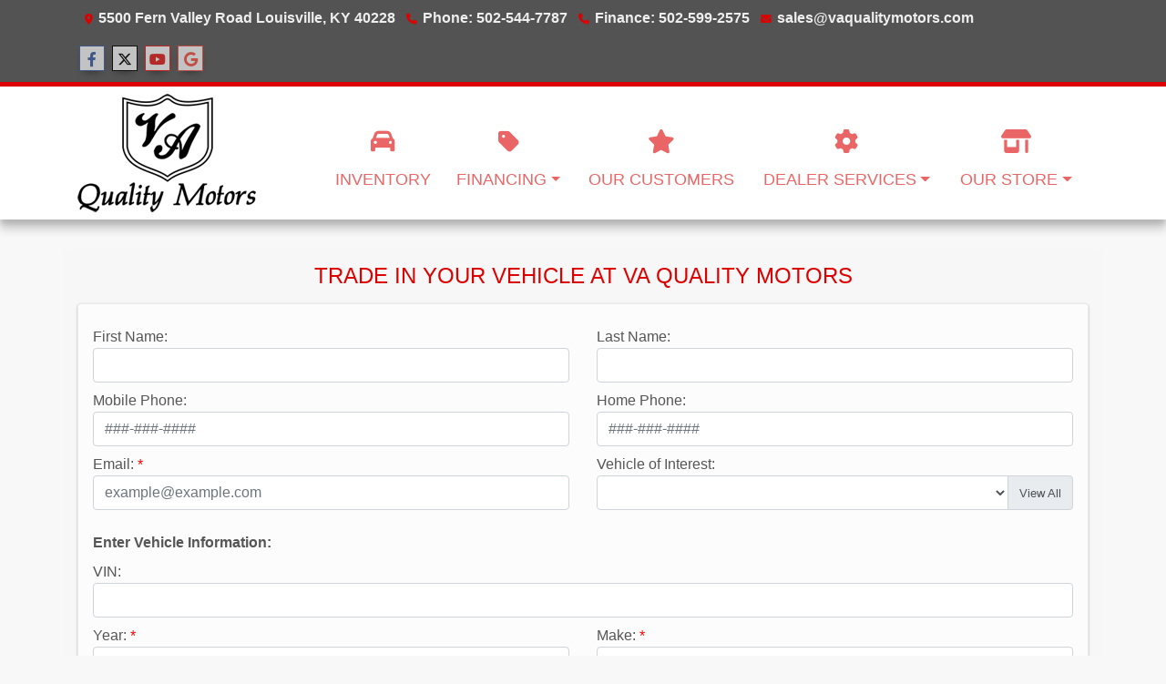

--- FILE ---
content_type: text/html; charset=utf-8
request_url: https://vaqualitymotors1.com/trade
body_size: 28236
content:
<!DOCTYPE html>

<html lang="en">

<head>
    <meta http-equiv="Content-Type" content="text/html; charset=utf-8" />
    <title>We Buy Cars</title>
    <meta name="viewport" content="width=device-width, initial-scale=1.0" />
    <meta name="keywords" content="Used Cars For Sale, VA Quality Motors, Used Cars for Sale Louisville, KY">
    <meta name="description" content="VA Quality Motors, Louisville, KY, 502-544-7787">
<input type="hidden" id="upsnap_aaId" value="">
<script>
    document.getElementById('upsnap_aaId').value=978;
    (function(u,e,s,n,a,p) {
        a=e.createElement(s);
        a.async=!0;
        a.src=n;
        p=e.getElementsByTagName(s)[0];
        p.parentNode.insertBefore(a,p);
    })(window,document,'script','https://s3.amazonaws.com/com.upsnap.dmp.campaigns.creatives/js/upsnappixel.js');
</script>        <meta name="og:image" property="og:image" content="https://imagescdn.dealercarsearch.com/DealerImages/977/26755/logo.png">
    <meta name="og:url" property="og:url" content="https://www.vaqualitymotors.com/trade">
    <meta name="og:title" property="og:title" content="We Buy Cars">
    <meta name="og:description" property="og:description" content="VA Quality Motors, Louisville, KY, 502-544-7787">
    <meta property="og:type" content="website" />
    <meta name="ahrefs-site-verification" content="53103b0d9242445bf5556befdfb2c6276ecca58675c43bb2eb60ad5be6a227df">




        <link rel="stylesheet" href="/Dealers/00001_01000/00977_mvc/26755.min.css?v=WfREy6JqYM5DlfgnXEyajByP4EqCzz9uMipXeN92zs8" />
    <link rel="canonical" href="https://www.vaqualitymotors.com/trade" />

<script>
  (function(i,s,o,g,r,a,m){i['GoogleAnalyticsObject']=r;i[r]=i[r]||function(){
  (i[r].q=i[r].q||[]).push(arguments)},i[r].l=1*new Date();a=s.createElement(o),
  m=s.getElementsByTagName(o)[0];a.async=1;a.src=g;m.parentNode.insertBefore(a,m)
  })(window,document,'script','//www.google-analytics.com/analytics.js','ga');
  ga('create', 'UA-7194560-1', 'auto', 'Dealer');  ga('Dealer.send', 'pageview');
</script>

<!-- Global site tag (gtag.js) - Google Analytics -->
<script async src="https://www.googletagmanager.com/gtag/js?id=G-TD3X9WEBD0"></script>
<script>
  window.dataLayer = window.dataLayer || [];
  function gtag(){dataLayer.push(arguments);}
  gtag('js', new Date());
  gtag('config', 'G-TD3X9WEBD0');
  gtag('config', 'G-3RNWQYM023');
</script>


</head>


<body class="tertPage trade-dcs">

    <header class="s59r_header sticky-top">
        <div class="s59r_topBar">
            <div class="topHeader container">
                
    <div id="AddressPane" class="s59r_addressPane">

<div class="ContentPane_158097 AddressAndPhone AddressAndPhone_158097">

<div class="AddressPhone_Main">
        <span class="LabelAddress1">
            <i class="fa-solid fa-location-dot"></i> 5500 Fern Valley Road
        </span>
        <span class="LabelCityStateZip1">Louisville, KY 40228</span>
        <span class="LabelPhone1">
            <i class="fa-solid fa-phone"></i>
            <a href='tel:502-544-7787'>
                Phone: 502-544-7787
            </a>
        </span>

        <div class="location2">
                <span class="LabelPhone2">
                    <i class="fa-solid fa-phone"></i>
                    <a href='tel:502-599-2575'>
                        Finance: 502-599-2575
                    </a>
                </span>
        </div>


        <span class="LabelEmail">
            <i class="fa-solid fa-envelope"></i>
            <a href='mailto:sales@vaqualitymotors.com'>
                sales@vaqualitymotors.com
            </a>
        </span>

</div>
</div>
<div class="ContentPane_158096 SocialMedia SocialMedia_158096">

<div class="socialMedia">
            <a href="http://www.facebook.com/VaQualityMotorsLlc" target="_blank" rel="noopener" title="Follow Us on Facebook" aria-label="Follow Us on Facebook">
                <i class='fa-brands fa-facebook-f'></i>
            </a>

            <a href="http://twitter.com/VAQuality" target="_blank" rel="noopener" title="Follow Us on Twitter" aria-label="Follow Us on Twitter">
                <i class='fa-brands fa-x-twitter'></i>
            </a>


            <a href="https://www.youtube.com/user/VAQualityMotors" target="_blank" rel="noopener" title="Follow Us on YouTube" aria-label="Follow Us on YouTube">
                <i class='fa-brands fa-youtube'></i>
            </a>

            <a href="https://plus.google.com/&#x2B;Vaqualitymotors_Louisville_KY/about" target="_blank" rel="noopener" title="Follow Us on Google" aria-label="Follow Us on Google">
                <i class='fa-brands fa-google'></i>
            </a>





</div></div></div>
            </div>
        </div>
        <div class="s59r_menuBar">
            <div class="bottomHeader container">
                <div class="logoWrapper">
                    

        <script type="text/javascript">
            var pageTitle = "";
            var pageH1 = "";
            var pageTitleLength = "0";

            try {
                var pageTitleEl = document.querySelector('meta[name="og:title"]')

                if (pageTitleEl != null) {
                    pageTitle = pageTitleEl.content;
                    pageTitleLength = pageTitle.length;
                }
                document.addEventListener("DOMContentLoaded",
                    function () {

                        var pageH1El = document.querySelector("h1");

                        if (pageH1El != null) {
                            var h1Text = pageH1El.innerText;

                            if (h1Text != null) {
                                pageH1 = h1Text;

                                if (init_utag_data && init_utag_data.page_h1 != null) {
                                    init_utag_data.page_h1 = h1Text;
                                }

                            }
                        }
                        else {
                            if (init_utag_data["page_h1"] === "" || init_utag_data["page_h1"] === null) {
                                delete init_utag_data["page_h1"];
                            }
                        }


                    });
            }
            catch {
                console.log('Tealium form error ')
            }
        </script>
<script type="text/javascript">
var init_utag_data = { 
"tealium_event": "standard_view",
"ga4_id": "G-TD3X9WEBD0",
"page_title": pageTitle,
"page_h1": pageH1 ,
"page_title_count": pageTitleLength,
"site_company_name": "VA Quality Motors",
"site_id": "26755",
"site_internal_id": "977",
"site_platform": "dcs",
"site_section": "other",
"site_company_city": "Louisville",
"site_company_state": "KY",
"site_company_zip_code": "40228",
"site_phone_main": "502-544-7787",
};
</script>
            <script type="text/javascript">
                var utag_data = init_utag_data;
            </script>
<script type="text/javascript">
utag_data = init_utag_data;
(function (a, b, c, d) {
a = 'https://tags.tiqcdn.com/utag/dtms/dcs-eas/prod/utag.js';
b = document; c = 'script'; d = b.createElement(c); d.src = a; d.type = 'text/java' + c; d.async = true;
a = b.getElementsByTagName(c)[0]; a.parentNode.insertBefore(d, a);
})();
window.addEventListener("load", (event) => {
utag.view(utag_data);
});
</script>
            <script type="text/javascript">
                                    var formName = '';
                                    var form_submit_utag_data = { 
"tealium_event": "form_submit",
"form_name": formName,
"form_type": formName,
"form_id": formName,
"ga4_id": "G-TD3X9WEBD0",
"page_title": pageTitle,
"page_title": pageH1,
"page_title_count": pageTitleLength,
"page_h1": pageH1,
"site_company_name": "VA Quality Motors",
"site_id": "26755",
"site_internal_id": "977",
"site_platform": "dcs",
"site_section": "other",
"site_company_city": "Louisville",
"site_company_state": "KY",
"site_company_zip_code": "40228",
"site_phone_main": "502-544-7787",
"form_submission_first_name": "",
"form_submission_last_name": "",
"form_submission_middle_name": "",
"form_submission_address": "",
"form_submission_email": "",
"form_submission_location_name": "",
"form_submission_mobile_phone": "",
"form_submission_home_phone": "",
"form_submission_postal_code": "",
"form_submission_city": "",
"form_submission_trade_in_vin": "",
"form_submission_trade_in_make": "",
"form_submission_trade_in_miles": "",
"form_submission_trade_in_model": "",
"form_submission_trade_in_year": "",
"form_submission_trade_in_cylinders": "",
"form_submission_trade_in_transmission": "",
"form_submission_trade_in_color": "",
"form_submission_trade_in_payoff_amount": "",
"form_submission_trade_in_wrecked": "",
"form_submission_trade_in_vehicle_option": "",
};

            </script>
            <script type="text/javascript">
                function tealiumFormSubmit(formNameVal) {
                    if (!form_submit_utag_data) {
                        return;
                    }
                    formName = formNameVal;
                    form_submit_utag_data.tealium_event = 'form_submit';
                    utag.link(form_submit_utag_data);
                };


                function tealiumFormLoad(formNameVal) {
                    if (!init_utag_data || !utag) {
                        return;
                    }
                    formName = formNameVal;
                    init_utag_data.tealium_event = 'form_load';
                    init_utag_data.form_name = formName;
                    init_utag_data.form_id = formName;
                    utag.link(init_utag_data);
                };

                function tealiumFormInteraction(formNameVal) {
                    if (!init_utag_data || !utag) {
                        return;
                    }
                    formName = formNameVal;
                    init_utag_data.form_name = formName;
                    init_utag_data.form_id = formName;
                    init_utag_data.tealium_event = 'form_interaction';
                    utag.link(init_utag_data);
                }

                function tealiumLink(formName) {
                    if (!init_utag_data)
                        return
                    utag.link(init_utag_data);
                }

                function getTradeOptions() {
                    var stringOptionsVal = "";
                    $('input[id="vehicleOptions"]:checked').each(function () {
                        let element = $(this);
                        let value = element.val(); // Get the value of the checked element
                        stringOptionsVal += (value + ' ,');
                    });
                    return stringOptionsVal;

                }
                function addTealiumFormInfo(formNameVal, removeTags) {

                    var removeFormSubmitTags = false
                    if (removeTags && removeTags == true)
                        removeFormSubmitTags = true


                    if (!form_submit_utag_data)
                        return

                    formName = formNameVal;

                    var tForm = document.getElementById(formName);

                    if (!tForm) {
                        var formByClass = document.getElementsByClassName(formName);
                        tForm = formByClass && formByClass[0] ? formByClass[0] : null;
                    }

                    try {
                        if (tForm && tForm != null && form_submit_utag_data) {

                            form_submit_utag_data.form_name = formName;
                            form_submit_utag_data.form_id = formName;


                            //Lead Info
                            form_submit_utag_data.form_submission_first_name = tForm.querySelector(`${'#FirstName'}`) && removeFormSubmitTags == false ? tForm.querySelector(`${'#FirstName'}`).value : document.getElementById('txtFirstName') ? document.getElementById('txtFirstName').value : null;
                            form_submit_utag_data.form_submission_last_name = tForm.querySelector(`${'#LastName'}`) && removeFormSubmitTags == false ? tForm.querySelector(`${'#LastName'}`).value : document.getElementById('txtLastName') ? document.getElementById('txtLastName').value : null;
                            form_submit_utag_data.form_submission_mobile_phone = tForm.querySelector(`${'#MobilePhone'}`) && removeFormSubmitTags == false ? tForm.querySelector(`${'#MobilePhone'}`).value : document.getElementById('txtMobilePhone') ? document.getElementById('txtMobilePhone').value : null;
                            form_submit_utag_data.form_submission_home_phone = tForm.querySelector(`${'#HomePhone'}`) && removeFormSubmitTags == false ? tForm.querySelector(`${'#HomePhone'}`).value : document.getElementById('txtHomePhone') ? document.getElementById('txtHomePhone').value : null;
                            form_submit_utag_data.form_submission_email = tForm.querySelector(`${'#Email'}`) && removeFormSubmitTags == false ? tForm.querySelector(`${'#Email'}`).value : document.getElementById('txtEmail') ? document.getElementById('txtEmail').value : null;
                            form_submit_utag_data.form_submission_postal_code = tForm.querySelector(`${'#txtZip'}`) && removeFormSubmitTags == false ? tForm.querySelector(`${'#txtZip'}`).value : document.getElementById('txtZip') ? document.getElementById('txtZip').value : null;
                            form_submit_utag_data.form_submission_city = tForm.querySelector(`${'#txtCity'}`) && removeFormSubmitTags == false ? tForm.querySelector(`${'#txtCity'}`).value : document.getElementById('txtCity') ? document.getElementById('txtCity').value : null;

                            if (formName.toLowerCase().includes("credit") || formName.toLowerCase().includes("default")) {
                                form_submit_utag_data.form_submission_first_name = document.getElementById('txtApplicantFirstName') && removeFormSubmitTags == false ? document.getElementById('txtApplicantFirstName').value : null;
                                form_submit_utag_data.form_submission_last_name = document.getElementById('txtApplicantLastName') && removeFormSubmitTags == false ? document.getElementById('txtApplicantLastName').value : null;
                                form_submit_utag_data.form_submission_mobile_phone = document.getElementById('txtApplicantMobilePhone') && removeFormSubmitTags == false ? document.getElementById('txtApplicantMobilePhone').value : null;
                                form_submit_utag_data.form_submission_home_phone = document.getElementById('txtApplicantHomePhone') && removeFormSubmitTags == false ? document.getElementById('txtApplicantHomePhone').value : null;
                                form_submit_utag_data.form_submission_email = document.getElementById('txtApplicantEmail') && removeFormSubmitTags == false ? document.getElementById('txtApplicantEmail').value : null;
                                form_submit_utag_data.form_submission_postal_code = document.getElementById('txtApplicantZip') && removeFormSubmitTags == false ? document.getElementById('txtApplicantZip').value : null;
                                form_submit_utag_data.form_submission_city = document.getElementById('txtApplicantCity') && removeFormSubmitTags == false ? document.getElementById('txtApplicantCity').value : null;
                                form_submit_utag_data.form_submission_address = document.getElementById('txtApplicantAddress1') && removeFormSubmitTags == false ? document.getElementById('txtApplicantAddress1').value : document.getElementById('txtApplicantHomeAddress1') ? document.getElementById('txtApplicantHomeAddress1').value : null;

                                form_submit_utag_data.product_make = document.getElementById('txtVehicleMake') && removeFormSubmitTags == false ? document.getElementById('txtVehicleMake').value : null;
                                form_submit_utag_data.product_brand = document.getElementById('txtVehicleMake') && removeFormSubmitTags == false ? document.getElementById('txtVehicleMake').value : null;
                                form_submit_utag_data.product_model = document.getElementById('txtVehicleModel') && removeFormSubmitTags == false ? document.getElementById('txtVehicleModel').value : null;
                                form_submit_utag_data.product_year = document.getElementById('txtVehicleYear') && removeFormSubmitTags == false ? document.getElementById('txtVehicleYear').value : null;
                            }
                            //Trade Forms
                            if (formName.toLowerCase().includes("trade") || formName.toLowerCase().includes("lookup")) {
                                form_submit_utag_data.form_submission_trade_in_make = tForm.querySelector(`${'#txtMake'}`) && removeFormSubmitTags == false ? tForm.querySelector(`${'#txtMake'}`).value : $('#tradein-make-select').find(":selected").text();
                                form_submit_utag_data.form_submission_trade_in_model = tForm.querySelector(`${'#txtModel'}`) && removeFormSubmitTags == false ? tForm.querySelector(`${'#txtModel'}`).value : $('#tradein-model-select').find(":selected").text();
                                form_submit_utag_data.form_submission_trade_in_miles = tForm.querySelector(`${'#txtMileage'}`) && removeFormSubmitTags == false ? tForm.querySelector(`${'#txtMileage'}`).value : null;
                                form_submit_utag_data.form_submission_trade_in_year = tForm.querySelector(`${'#VehicleYear'}`) && removeFormSubmitTags == false ? tForm.querySelector(`${'#VehicleYear'}`).value : $('#tradein-year-select').find(":selected").text() != '' ? $('#tradein-year-select').find(":selected").text() : $('#ddlYear').find(":selected").text();
                                form_submit_utag_data.form_submission_trade_in_color = tForm.querySelector(`${'#txtColor'}`) && removeFormSubmitTags == false ? tForm.querySelector(`${'#txtColor'}`).value : null;
                                form_submit_utag_data.form_submission_trade_in_cylinders = tForm.querySelector(`${'#txtEngine'}`) && removeFormSubmitTags == false ? tForm.querySelector(`${'#txtEngine'}`).value : null;
                                form_submit_utag_data.form_submission_trade_in_vin = tForm.querySelector(`${'#txtVin'}`) && removeFormSubmitTags == false ? tForm.querySelector(`${'#txtVin'}`).value : null;
                                form_submit_utag_data.form_submission_trade_in_transmission = tForm.querySelector(`${'#txtTransmission'}`) && removeFormSubmitTags == false ? tForm.querySelector(`${'#txtTransmission'}`).value : null;
                                form_submit_utag_data.form_submission_trade_in_payoff_amount = tForm.querySelector(`${'#txtPayoff'}`) && removeFormSubmitTags == false ? tForm.querySelector(`${'#txtPayoff'}`).value : null;
                                form_submit_utag_data.form_submission_trade_in_wrecked = tForm.querySelector(`${'#txtWrecked'}`) && removeFormSubmitTags == false ? tForm.querySelector(`${'#txtWrecked'}`).value : null;
                                form_submit_utag_data.form_submission_trade_in_vehicle_option = getTradeOptions();
                                form_submit_utag_data.form_submission_trade_in_color = tForm.querySelector(`${'#txtColor'}`) && removeFormSubmitTags == false ? tForm.querySelector(`${'#txtColor'}`).value : null;
                            }

                            //Service, parts , detail, rental forms
                            if (formName.toLowerCase().includes("service") || formName.toLowerCase().includes("rental") || formName.toLowerCase().includes("detailing") || formName.toLowerCase().includes("parts")) {
                                form_submit_utag_data.product_make = tForm.querySelector(`${'#txtMake'}`) && removeFormSubmitTags == false ? tForm.querySelector(`${'#txtMake'}`).value : $('#tradein-make-select').find(":selected").text();
                                form_submit_utag_data.product_brand = tForm.querySelector(`${'#txtMake'}`) && removeFormSubmitTags == false ? tForm.querySelector(`${'#txtMake'}`).value : $('#tradein-make-select').find(":selected").text();
                                form_submit_utag_data.product_model = tForm.querySelector(`${'#txtModel'}`) && removeFormSubmitTags == false ? tForm.querySelector(`${'#txtModel'}`).value : $('#tradein-model-select').find(":selected").text();
                                form_submit_utag_data.product_year = tForm.querySelector(`${'#VehicleYear'}`) && removeFormSubmitTags == false ? tForm.querySelector(`${'#VehicleYear'}`).value : $('#ddlYear').find(":selected").text();
                            }
                        }

                        if (form_submit_utag_data) {

                            for (var propName in form_submit_utag_data) {
                                if (form_submit_utag_data[propName] === "" || form_submit_utag_data[propName] === null) {
                                    delete form_submit_utag_data[propName];
                                }
                            }
                        }
                    }
                    catch
                    {
                        console.log('Tealium form error ')
                        return null;
                    }

                    finally {
                    }
                }

                function formInteractionListener(formClass, formId, interactionType) {
                    try {
                        var formName = formClass ?? formId;
                        var form = document.querySelector((formClass != null ? '.' : '#') + formName);

                        var interacted = false;

                        form.addEventListener(interactionType ?? 'change', function () {
                            if (interacted == true)
                                return
                            interacted = true;
                            addTealiumFormInfo(formName, true)

                            tealiumFormInteraction(formName)
                        }, { once: true });
                    }

                    catch {
                        console.log('error loading form interaction events: ' + formName)
                    }
                }

                function formLoadListener(formClass, formId) {
                    try {
                        var formName = formClass ?? formId;
                        var viewed = false;
                        var observer = new IntersectionObserver(function (entries) {


                            if (entries[0].isIntersecting === true && viewed == false) {
                                viewed = true;
                                addTealiumFormInfo(formName, true)
                                tealiumFormLoad(formName)
                            }
                        }, { threshold: [0] });

                        observer.observe(document.querySelector((formClass != null ? '.' : '#') + formName));
                    }
                    catch {
                        console.log('error loading form interaction events: ' + formName)

                    }
                }
            </script>


<a id="hlLogo" aria-label="Dealer Logo" href="//vaqualitymotors1.com">
    <img class="dealerLogo logo logo_977 img-fluid" title="VA Quality Motors" alt="VA Quality Motors" src="https://imagescdn.dealercarsearch.com/DealerImages/977/26755/logo.png" />
</a>
                </div>
                <div class="menuWrapper">
                    
    <nav id="s59r_menu" class="navbar navbar-expand-lg">
            <button class="siteMenu navbar-toggler" type="button" data-toggle="collapse" data-target="#siteNav" aria-controls="siteNav" aria-expanded="false" aria-label="Toggle navigation">
                Site Menu
            </button>
        <div class="collapse navbar-collapse" id="siteNav">
            <ul class="navbar-nav ">

                            <li class="nav-item ">
                                <a href="/newandusedcars?clearall=1" class="nav-link"  >
                                    <span>Inventory</span>
                                </a>

                            </li>
                            <li class="nav-item dropdown">
                                <a href="/creditapp?" class="nav-link dropdown-toggle" data-toggle=dropdown aria-haspopup=true aria-expanded=false >
                                    <span>Financing</span>
                                </a>

                                    <div class="dropdown-menu">
                                                <a class="dropdown-item" href="/creditapp" ><span>Apply Online</span></a>
                                                <a class="dropdown-item" href="/badcredit" ><span>Bad Credit?</span></a>
                                    </div>
                            </li>
                            <li class="nav-item ">
                                <a href="/testimonials" class="nav-link"  >
                                    <span>Our Customers</span>
                                </a>

                            </li>
                            <li class="nav-item dropdown">
                                <a href="/sendcomments?" class="nav-link dropdown-toggle" data-toggle=dropdown aria-haspopup=true aria-expanded=false >
                                    <span>Dealer Services</span>
                                </a>

                                    <div class="dropdown-menu">
                                                <a class="dropdown-item" href="/trade" ><span>We Buy Cars</span></a>
                                                <a class="dropdown-item" href="/locatorservice" ><span>Vehicle Finder</span></a>
                                                <a class="dropdown-item" href="/service" ><span>Schedule Service/Collision</span></a>
                                    </div>
                            </li>
                            <li class="nav-item dropdown">
                                <a href="/directions?" class="nav-link dropdown-toggle" data-toggle=dropdown aria-haspopup=true aria-expanded=false >
                                    <span>Our Store</span>
                                </a>

                                    <div class="dropdown-menu">
                                                <a class="dropdown-item" href="/store" ><span>About Our Store </span></a>
                                                <a class="dropdown-item" href="/privacy" ><span>Privacy Policy</span></a>
                                    </div>
                            </li>
            </ul>
        </div>
    </nav>

                </div>
            </div>
        </div>
    </header>

    <main>
        <section class="contentWrapper container">
            
    <div id="ContentPane" class="s59r_tert clearfix">

<div class="ContentPane_1335575 ResponsiveTrade ResponsiveTrade_1335575">
    <h1 class="dealerTitle">Trade In Your Vehicle at VA Quality Motors</h1>
    <div id="ResponsiveTradeFormWrapper" class="tradeFormWrapper">
            <form id="ResponsiveTradeForm" data-ajax="true" data-ajax-method="post" data-ajax-mode="replace-with" data-ajax-update="#ResponsiveTradeFormWrapper" data-ajax-success="formTrack('success','ResponsiveTradeForm');redirect('')" data-ajax-failure="ajaxFailure" data-ajax-loading="#ResponsiveTradeFormSpinner" data-ajax-begin="$('#ResponsiveTradeFormButton').prop('disabled',true);formLeadTrackingByElementId('#TradeInventoryId', '', 'Responsive Trade Form');addTealiumFormInfo('ResponsiveTradeForm');" data-ajax-complete="$('#ResponsiveTradeFormButton').prop('disabled',false);" data-recaptcha-id="ResponsiveTradeRecaptchaToken" data-recaptcha-site-key="" data-recaptcha-type="Undefined" action="/LeadModule/ResponsiveTradeSubmitForm?pagename=trade&amp;modulename=ResponsiveTradeForm" method="post">

                <div class="row">
                    <div class="col-lg-6 gutter">
                        <div class="form-group">
                            <label id="lblFirstName" for="FirstName">First Name:</label>
                            <input type="text" aria-labelledby="lblFirstName" id="txtFirstName" class="form-control" name="FirstName" value="" />
                            <span class="text-danger field-validation-valid" data-valmsg-for="FirstName" data-valmsg-replace="true"></span>
                        </div>
                    </div>
                    <div class="col-lg-6 gutter">
                        <div class="form-group">
                            <label id="lblLastName" for="LastName">Last Name:</label>
                            <input type="text" aria-labelledby="lblLastName" id="txtLastName" class="form-control" name="LastName" value="" />
                            <span class="text-danger field-validation-valid" data-valmsg-for="LastName" data-valmsg-replace="true"></span>
                        </div>
                    </div>
                </div>

                <div class="row">
                    <div class="col-lg-6 gutter">
                        <div class="form-group">
                            <label id="lblMobilePhone" for="MobilePhone">Mobile Phone:</label>
                            <input type="tel" aria-labelledby="lblMobilePhone" id="txtMobilePhone" class="form-control" data-val="true" data-val-regex="ex. ###-###-####" data-val-regex-pattern="^\([0-9]{3}\)\s?[0-9]{3}(-|\s)?[0-9]{4}$|^[0-9]{3}-?[0-9]{3}-?[0-9]{4}$" name="MobilePhone" placeholder="###-###-####" value="" />
                            <span class="text-danger field-validation-valid" data-valmsg-for="MobilePhone" data-valmsg-replace="true"></span>
                        </div>
                    </div>
                    <div class="col-lg-6 gutter">
                        <div class="form-group">
                            <label id="lblHomePhone" for="HomePhone">Home Phone:</label>
                            <input type="tel" aria-labelledby="lblHomePhone" id="txtHomePhone" class="form-control" data-val="true" data-val-regex="ex. ###-###-####" data-val-regex-pattern="^\([0-9]{3}\)\s?[0-9]{3}(-|\s)?[0-9]{4}$|^[0-9]{3}-?[0-9]{3}-?[0-9]{4}$" name="HomePhone" placeholder="###-###-####" value="" />
                            <span class="text-danger field-validation-valid" data-valmsg-for="HomePhone" data-valmsg-replace="true"></span>
                        </div>
                    </div>
                </div>

                <div class="row">
                    <div class="col-lg-6 gutter">
                        <div class="form-group">
                            <label id="lblEmail" for="Email">Email:</label>
                            <input type="email" aria-labelledby="lblEmail" id="txtEmail" class="form-control" data-val="true" data-val-required="The Email field is required." name="Email" placeholder="example@example.com" value="" />
                            <span class="text-danger field-validation-valid" data-valmsg-for="Email" data-valmsg-replace="true"></span>
                        </div>
                    </div>
                    <div class="col-lg-6 gutter">
                        <div class="form-group">
                            <label id="lblvehicleOfInterest" for="InventoryId">Vehicle of Interest:</label>
                            <div class="input-group">
                                <select class="form-control" id="vehicleOfInterest" aria-labelledby="lblvehicleOfInterest" name="InventoryId">
                                    <option value=""></option>
                                <option value="23104010">2023 Chevrolet Malibu 1LT - FV1212#</option>
<option value="22049461">2022 Nissan Sentra SV - FV7045#</option>
<option value="21958732">2022 Nissan Sentra SV - FV1825#</option>
<option value="17431050">2021 Toyota Camry SE - FV0487#</option>
<option value="20104219">2021 Nissan Versa SV - FV5280#</option>
<option value="19969909">2021 Nissan Sentra SV - FV2413#</option>
<option value="20422910">2021 Nissan Rogue SV AWD - FV5379#</option>
<option value="19523555">2021 Nissan Rogue Sport S - FV3392#</option>
<option value="21892159">2021 Kia Rio LX - FV0889#</option>
<option value="19523550">2021 Kia K5 LXS - FV1427#</option>
<option value="19275160">2021 Chevrolet Trax LS FWD - FV3312#</option>
<option value="21710643">2021 Cadillac Escalade  - V1451#</option>
<option value="21791582">2020 Volkswagen Tiguan S 4Motion - FV8339#</option>
<option value="17155939">2020 Toyota Corolla LE - FV0234#</option>
<option value="20890174">2020 RAM Promaster 2500 High Roof 136-in. WB - FV6515#</option>
<option value="18702814">2020 Jeep Compass Trailhawk 4WD - FV5160#</option>
<option value="21440052">2020 Ford Transit T-250 - FV6279#</option>
<option value="19963811">2020 Ford Mustang GT Coupe - FV9103#</option>
<option value="20423838">2020 Ford Fusion SE - FV1930#</option>
<option value="20122966">2020 Ford Fusion S - FV0271#</option>
<option value="20967639">2020 Chevrolet Silverado 2500HD Work Truck Double Cab Short Box 2WD - FV4323#</option>
<option value="23108095">2020 Chevrolet Malibu 1FL - FV8952#</option>
<option value="21195965">2020 Chevrolet Equinox Premier 1.5 2WD - FV4814#</option>
<option value="21195940">2019 RAM Promaster 1500 High Roof Tradesman 136-in. WB - FV2600#</option>
<option value="22161523">2019 RAM 1500 Longhorn Crew Cab SWB 4WD - FV5240#</option>
<option value="19536720">2019 Nissan Sentra S CVT - FV5696#</option>
<option value="19546478">2019 Nissan Rogue Sport FWD SV - FV2175#</option>
<option value="20762583">2019 Kia Forte FE 6M - FV5622#</option>
<option value="21452185">2019 GMC Acadia Denali - FV0942#</option>
<option value="20668131">2019 Ford Transit Connect Cargo Van XLT LWB w/Rear Liftgate - FV3809#</option>
<option value="21337202">2019 Ford Transit Connect Cargo Van XLT LWB w/Rear Liftgate - FV0257#</option>
<option value="21098889">2019 Ford Transit 250 Van Med. Roof w/Sliding Pass. 148-in. WB - FV9684#</option>
<option value="19532797">2019 Ford F-150 Raptor SuperCrew 4WD - FV1377#</option>
<option value="19223279">2019 Ford F-150 King-Ranch SuperCrew 5.5-ft. 2WD - FV8564#</option>
<option value="19937911">2019 Ford Explorer Limited FWD - FV9271#</option>
<option value="21004949">2019 Ford Edge SEL AWD - FV6013#</option>
<option value="22166215">2019 Chevrolet Malibu LS - FV5665#</option>
<option value="21906346">2018 RAM Promaster 3500 High Roof Tradesman 159-in. WB Ext - FV8343#</option>
<option value="21336953">2018 RAM Promaster 1500 Low Roof Tradesman 118-in. WB - FV5502#</option>
<option value="21195932">2018 RAM Promaster 1500 High Roof Tradesman 136-in. WB - FV2412#</option>
<option value="21384501">2018 RAM Promaster 1500 High Roof Tradesman 136-in. WB - FV2104#</option>
<option value="21527561">2018 RAM Promaster 1500 High Roof Tradesman 136-in. WB - FV2101#</option>
<option value="21353754">2018 Mercedes-Benz Sprinter 2500 144-in. WB - FV5897#</option>
<option value="21353749">2018 Mercedes-Benz Sprinter 2500 144-in. WB - FV5646#</option>
<option value="18728310">2018 Mazda CX-5 Grand Touring AWD - FV6644#</option>
<option value="20959547">2018 Kia Soul Base 6M - FV5200#</option>
<option value="19950751">2018 Kia Soul &#x2B; - FV8422#</option>
<option value="20362774">2018 Kia Optima LX - FV7183#</option>
<option value="19432131">2018 Infiniti QX30 Luxury AWD - FVA050#</option>
<option value="21452215">2018 Hyundai Elantra SE 6AT - FV6228#</option>
<option value="20415908">2018 GMC Terrain Denali AWD - FV3921#</option>
<option value="21978884">2018 GMC Acadia SLE-2 AWD - FV0426#</option>
<option value="21998817">2018 Ford Transit 350 Wagon Low Roof XLT 60/40 Pass. 148-in. WB - FV4773#</option>
<option value="21527515">2018 Ford F-150 XLT SuperCrew 5.5-ft. Bed 4WD - FV3432#</option>
<option value="20959588">2018 Ford F-150 XL 8-ft. Bed 2WD - FV8568#</option>
<option value="20267013">2018 Chrysler 300 Touring - FV5108#</option>
<option value="19275140">2018 Chevrolet Trax LT AWD - FV9910#</option>
<option value="21942462">2018 Chevrolet Equinox LT 2WD - FV6018#</option>
<option value="21874128">2018 Chevrolet Equinox LS 2WD - FV8434#</option>
<option value="21211029">2018 BMW X5 xDrive35i - FV0139#</option>
<option value="21440186">2018 Audi Q7 2.0 Premium Plus quattro - FV4325#</option>
<option value="20967365">2018 Audi Q5 2.0T Premium Plus quattro - FV3429#</option>
<option value="21823901">2017 Toyota Highlander XLE AWD V6 - FV2632#</option>
<option value="19536770">2017 Subaru Impreza 2.0i Premium CVT 4-Door - FV2436#</option>
<option value="21527582">2017 RAM Promaster 1500 High Roof Tradesman 136-in. WB - FV7676#</option>
<option value="21196085">2017 RAM Promaster 1500 High Roof Tradesman 136-in. WB - FV7032#</option>
<option value="20833131">2017 RAM Promaster 1500 High Roof Tradesman 136-in. WB - FV4201#</option>
<option value="21551169">2017 RAM Promaster 1500 High Roof Tradesman 136-in. WB - FV1521#</option>
<option value="21551729">2017 RAM Promaster 1500 High Roof Tradesman 136-in. WB - FV0179#</option>
<option value="19367728">2017 Nissan Sentra SR TURBO CVT - FV1583#</option>
<option value="21196069">2017 Nissan NV200 S - FV5784#</option>
<option value="20057796">2017 Mitsubishi Outlander SE 2WD - FV2426#</option>
<option value="20203170">2017 Kia Forte LX 6A - FV0103#</option>
<option value="17610417">2017 Infiniti Q60 3.0t Premium AWD - FV5513#</option>
<option value="17975975">2017 Hyundai Sonata SE - FV7075#</option>
<option value="20520443">2017 Ford Transit 250 Van Med. Roof w/Sliding Pass. 148-in. WB - FV1240#</option>
<option value="20821943">2017 Ford Transit 250 Van Low Roof w/Sliding Pass. 148-in. WB - FV8380#</option>
<option value="20822010">2017 Ford Transit 150 Van Low Roof w/Sliding Pass. 130-in. WB - FV2269#</option>
<option value="20789961">2017 Ford F-150 XL SuperCab 6.5-ft. Bed 2WD - FV0962#</option>
<option value="22219906">2017 Ford Explorer Police 4WD - FV3081#</option>
<option value="20967280">2017 Ford Explorer Police 4WD - FV1778#</option>
<option value="22092936">2017 Ford Explorer Limited 4WD - FV5953#</option>
<option value="19448207">2017 Dodge Challenger R/T Plus - FV6182#</option>
<option value="19180051">2017 Chrysler Pacifica Touring-L Plus - FV6221#</option>
<option value="20136529">2017 Chevrolet Trax LT FWD - FV9294#</option>
<option value="21962717">2017 Chevrolet Impala Premier - FV035#</option>
<option value="20790001">2017 BMW X5 xDrive35i - FV2239#</option>
<option value="20043093">2017 BMW X1 sDrive28i - FV3073#</option>
<option value="20789983">2017 Audi A4 2.0T Premium Plus quattro Sedan - FV2421#</option>
<option value="21932643">2016 Toyota Tundra SR5 4.6L V8 Double Cab 2WD - FV5555#</option>
<option value="21911036">2016 Subaru Crosstrek 2.0i Premium PZEV 5M - FV2041#</option>
<option value="20833088">2016 RAM Promaster 1500 High Roof Tradesman 136-in. WB - FV3559#</option>
<option value="21384452">2016 RAM Promaster 1500 High Roof Tradesman 136-in. WB - FV2439#</option>
<option value="19379056">2016 Nissan Sentra FE&#x2B; S - FV6001#</option>
<option value="21353764">2016 Mercedes-Benz Sprinter 3500 High Roof 144-in. WB - FV6578#</option>
<option value="21337228">2016 Mercedes-Benz Sprinter 2500 144-in. WB - FV5604#</option>
<option value="21337799">2016 Mercedes-Benz Sprinter 2500 144-in. WB - FV4590#</option>
<option value="19977196">2016 Mercedes-Benz C-Class C450 AMG 4MATIC - FV1744#</option>
<option value="19275154">2016 Mazda CX-5 Touring - FV3235#</option>
<option value="19223832">2016 Mazda CX-5 Grand Touring AWD - FV9641#</option>
<option value="19179962">2016 Kia Forte LX w/Popular Package - FV2214#</option>
<option value="21998833">2016 Hyundai Veloster Base 6MT - FV1708#</option>
<option value="19353442">2016 Hyundai Sonata SE - FV3455#</option>
<option value="21272950">2016 GMC Terrain SLE1 FWD - FV6516#</option>
<option value="21165164">2016 Ford Transit 350 Van Low Roof 60/40 Pass. 148-in. WB - FV2096#</option>
<option value="20864346">2016 Ford Transit 250 Van Low Roof 60/40 Pass.130-in. WB - FV7028#</option>
<option value="20088551">2016 Ford Taurus SE FWD - FV9151#</option>
<option value="19286248">2016 Ford Focus SE Sedan - FV8813#</option>
<option value="13566441">2016 Ford F-250 SD  - FV5088#</option>
<option value="19180061">2016 Ford Escape SE 4WD - FV6393#</option>
<option value="20638320">2016 Ford Edge SEL FWD - FV1304#</option>
<option value="20352174">2016 Dodge Dart SE - FV0326#</option>
<option value="21705597">2016 Dodge Charger SXT - FV8709#</option>
<option value="18462785">2016 Chevrolet Tahoe LTZ 4WD - FV76741#</option>
<option value="20554961">2016 Chevrolet Silverado 1500 Work Truck Short Box 2WD - FV5603#</option>
<option value="21648890">2016 Chevrolet Malibu Hybrid - FV6704#</option>
<option value="21791559">2016 Chevrolet Malibu 1LT - FV5886#</option>
<option value="20936670">2016 Chevrolet Express G3500 159&quot; - FV0845#</option>
<option value="20088418">2016 Buick Enclave Leather FWD - FV9557#</option>
<option value="18728297">2016 BMW X5 xDrive35i - FV0560#</option>
<option value="21573063">2016 BMW 3-Series 330e - FV7964#</option>
<option value="20967360">2016 Audi S7 4.0T Prestige quattro Tiptronic - FV7697#</option>
<option value="20967288">2016 Acura MDX SH-AWD 9-Spd AT w/Tech Package - FV8173#</option>
<option value="20043129">2015 Subaru Forester 2.5i Premium - FV2897#</option>
<option value="21823912">2015 Scion tC Sports Coupe 6-Spd AT - FV5856#</option>
<option value="19536808">2015 Scion FR-S 6AT - FV1579#</option>
<option value="21369682">2015 RAM Promaster 1500 Low Roof Tradesman 136-in. WB - FV3543#</option>
<option value="21551668">2015 RAM Promaster 1500 High Roof Tradesman 136-in. WB - FV0779#</option>
<option value="20122974">2015 RAM 1500 Sport Crew Cab SWB 4WD - FV2315#</option>
<option value="21004974">2015 Nissan NV Cargo 2500 HD S V8 High Roof - FV5478#</option>
<option value="21098896">2015 Nissan NV Cargo 2500 HD S V6 High Roof - FV5691#</option>
<option value="20423827">2015 MINI Cooper Base - FV3186#</option>
<option value="21337349">2015 Mercedes-Benz Sprinter 2500 High Roof 144-in. WB - FV9791#</option>
<option value="21196122">2015 Mercedes-Benz S-Class S550 4MATIC - FV6875#</option>
<option value="21466654">2015 Mercedes-Benz GLK-Class GLK350 4MATIC - FV6464#</option>
<option value="22278815">2015 Mercedes-Benz GL-Class GL450 4MATIC - FV5607#</option>
<option value="18628147">2015 Mercedes-Benz C-Class C300 Sedan - FV0846#</option>
<option value="20622205">2015 Mercedes-Benz C-Class C300 4MATIC Sedan - FV6445#</option>
<option value="21557724">2015 Mazda MAZDA3 s Grand Touring AT 5-Door - FV7037#</option>
<option value="19252086">2015 Lincoln MKZ AWD - F1827#</option>
<option value="20407525">2015 Lincoln MKC FWD - FV3354#</option>
<option value="19536740">2015 Kia Optima LX - FV5923#</option>
<option value="18169899">2015 Jeep Grand Cherokee Summit 4WD - FV4534#</option>
<option value="21916691">2015 Ford Transit 250 Van Low Roof w/Sliding Pass. 130-in. WB - FV6971#</option>
<option value="21125282">2015 Ford Transit 150 Van Med. Roof w/Sliding Pass. 148-in. WB - FV3522#</option>
<option value="21623427">2015 Ford Mustang V6 Coupe - FV0160#</option>
<option value="20554978">2015 Ford Focus SE Hatch - FV5903#</option>
<option value="20967384">2015 Ford F-550 Regular Cab DRW 2WD - V2543#</option>
<option value="21125277">2015 Ford F-450 SD Regular Cab DRW 2WD - FV6493#</option>
<option value="20622163">2015 Ford F-350 SD XL DRW 2WD - FV2903#</option>
<option value="19286266">2015 Ford F-150 XL SuperCrew 5.5-ft. Bed 4WD - FV4349#</option>
<option value="21568903">2015 Dodge Durango SXT RWD - FV6113#</option>
<option value="18942292">2015 Chrysler 200 S - FV5126#</option>
<option value="19407562">2015 Chrysler 200 Limited - FV9735#</option>
<option value="21978895">2015 Chevrolet Malibu LS - FV7518#</option>
<option value="20496587">2015 Chevrolet Express G3500 159&quot; - FV9382#</option>
<option value="21211020">2015 Chevrolet City Express 1LT - FV6724#</option>
<option value="20864413">2015 Cadillac ATS 2.0L Turbo Luxury AWD - FV0912#</option>
<option value="22885956">2015 BMW 3-Series 328d xDrive Sedan - FV2290#</option>
<option value="21791589">2014 Volkswagen Tiguan SE 4Motion - FV2805#</option>
<option value="21415974">2014 Volkswagen Passat 1.8T SE AT PZEV - FV4510#</option>
<option value="21415947">2014 Volkswagen Jetta SportWagen 2.0L TDI - FV4799#</option>
<option value="21288163">2014 Volkswagen Jetta SportWagen 2.0L TDI - FV2829#</option>
<option value="18249907">2014 Toyota Camry SE Sport - FV8119#</option>
<option value="21906365">2014 RAM Promaster 2500 High Roof Tradesman 159-in. WB - FV8297#</option>
<option value="21125269">2014 RAM Promaster 2500 High Roof Tradesman 159-in. WB - FV3482#</option>
<option value="21727963">2014 RAM Promaster 2500 High Roof Tradesman 136-in. WB - FV1215#</option>
<option value="21648689">2014 Mercedes-Benz S-Class S550 - FV7174#</option>
<option value="21602487">2014 Mercedes-Benz M-Class ML350 4MATIC - FV2931#</option>
<option value="17610440">2014 Mercedes-Benz CLA-Class CLA250 - FV0425#</option>
<option value="21782088">2014 Lexus ES 350 Sedan - FV9141#</option>
<option value="21273010">2014 Lexus ES 300h Sedan - FV7600#</option>
<option value="18582317">2014 Jeep Cherokee Trailhawk 4WD - FV7303#</option>
<option value="20171021">2014 Hyundai Veloster Turbo - FV0766#</option>
<option value="22278845">2014 Hyundai Genesis 5.0L R-Spec - FV5769#</option>
<option value="19406775">2014 Hyundai Elantra Limited - FV5979#</option>
<option value="20599081">2014 Hyundai Accent GLS 4-Door - FV1817#</option>
<option value="22598773">2014 Hyundai Accent GLS 4-Door - FV0511#</option>
<option value="23170511">2014 Honda Pilot EX-L 4WD 5-Spd AT - FV0012#</option>
<option value="18942263">2014 GMC Acadia SLT-1 FWD - FV4925#</option>
<option value="20033499">2014 Ford Flex Limited FWD - FV0555#</option>
<option value="20480148">2014 Ford F-250 SD XL SuperCab Long Bed 4WD - FV2483#</option>
<option value="21273110">2014 Ford F-150 XLT SuperCab 6.5-ft. Bed 4WD - FV2259#</option>
<option value="20668124">2014 Ford F-150  - FV8251#</option>
<option value="18941982">2014 Ford Edge SE FWD - FV1506#</option>
<option value="20692787">2014 Ford Econoline E-350 Super Duty - FV9485#</option>
<option value="21978901">2014 Ford Econoline E-350 Super Duty - FV9393#</option>
<option value="21336881">2014 Ford Econoline E-250 Extended - FV0769#</option>
<option value="19417124">2014 Dodge Grand Caravan SE - FV7511#</option>
<option value="22855194">2014 Dodge Charger R/T - FV4644#</option>
<option value="19546464">2014 Dodge Challenger SXT - FV4409#</option>
<option value="22508871">2014 Chevrolet Sonic LT Auto Sedan - FV0913#</option>
<option value="19329866">2014 Chevrolet Impala Limited LT - FV4760#</option>
<option value="20711936">2014 Chevrolet Captiva Sport 2LS FWD - FV2651#</option>
<option value="20622000">2014 Cadillac Escalade Premium AWD - FV3527#</option>
<option value="19286242">2014 Cadillac CTS 2.0L Turbo RWD - FV1733#</option>
<option value="20894778">2014 Cadillac CTS 2.0L Turbo Premium RWD - FV6223#</option>
<option value="21337168">2014 BMW X1 xDrive28i - FV5218#</option>
<option value="21551113">2014 BMW 5-Series 528i - FV7864#</option>
<option value="21697642">2014 BMW 3-Series Gran Turismo 328i xDrive - FV8178#</option>
<option value="21612645">2014 BMW 3-Series 320i xDrive - FV4471#</option>
<option value="21741692">2014 Audi Q7 TDI quattro Premium - FV7141#</option>
<option value="22045299">2014 Audi Q7 TDI quattro Premium - FV1275#</option>
<option value="21791599">2014 Audi Q7 3.0 Premium quattro - FV4539#</option>
<option value="21273052">2014 Audi A6 3.0 TDI Premium Plus quattro Tiptronic - FV6981#</option>
<option value="21195973">2013 Volkswagen Passat 3.6L V6 SEL Premium - FV2704#</option>
<option value="21287983">2013 Volkswagen Passat 2.0L TDI SEL Premium - FV7625#</option>
<option value="21210938">2013 Volkswagen Passat 2.0L TDI SEL Premium - FV6190#</option>
<option value="21273028">2013 Volkswagen Jetta 2.0T GLI - FV4092#</option>
<option value="21648831">2013 Toyota Sequoia Limited 4WD FFV - FV9835#</option>
<option value="20330830">2013 Toyota Sequoia Limited 4WD FFV - FV3892#</option>
<option value="21288022">2013 Scion tC Sports Coupe 6-Spd AT - FV5484#</option>
<option value="21648841">2013 Scion FR-S 6MT - FV9146#</option>
<option value="22070187">2013 Porsche Panamera S - FV1209#</option>
<option value="21723518">2013 Nissan Juke S FWD - FV6313#</option>
<option value="21210926">2013 Mitsubishi Lancer ES - FV1862#</option>
<option value="22264321">2013 Mercedes-Benz GLK-Class GLK350 4MATIC - FV5585#</option>
<option value="21811987">2013 Mercedes-Benz GL-Class GL450 4MATIC - FV1032#</option>
<option value="20993634">2013 Mercedes-Benz C-Class C300 4MATIC Sport Sedan - FV8865#</option>
<option value="20926329">2013 Mercedes-Benz C-Class C300 4MATIC Sport Sedan - FV6674#</option>
<option value="20985479">2013 Lexus CT 200h Base - FV0755#</option>
<option value="23107953">2013 Kia Soul ! - FV6063#</option>
<option value="19223285">2013 Kia Soul ! - FV5320#</option>
<option value="21142026">2013 Hyundai Accent GLS 4-Door - FV2749#</option>
<option value="21998897">2013 Honda CR-V LX 4WD 5-Speed AT - FV1941#</option>
<option value="19861953">2013 Ford Fusion SE - FV7109#</option>
<option value="21125285">2013 Ford F-250 SD Lariat SuperCab 2WD - FV9455#</option>
<option value="18568346">2013 Ford F-150 XLT SuperCrew 6.5-ft. Bed 4WD - FV9879#</option>
<option value="21632557">2013 Ford F-150 XLT SuperCrew 6.5-ft. Bed 4WD - FV2079#</option>
<option value="21358334">2013 Ford F-150 XLT SuperCrew 6.5-ft. Bed 4WD - FV1970#</option>
<option value="22161503">2013 Ford Econoline E-250 - FV8219#</option>
<option value="20403154">2013 Ford Econoline E-150 - FV3884#</option>
<option value="21090313">2013 Dodge Durango R/T AWD - FV0567#</option>
<option value="20634327">2013 Dodge Durango Citadel AWD - FV2910#</option>
<option value="21892166">2013 Dodge Challenger SRT8 - FV8165#</option>
<option value="20967319">2013 Chevrolet Silverado 1500 Work Truck Ext. Cab 4WD - FV8083#</option>
<option value="21705607">2013 Chevrolet Corvette  - FV1073#</option>
<option value="21195785">2013 BMW X5 xDrive35d - FV3025#</option>
<option value="22942318">2013 BMW X3 xDrive35i - FV5759#</option>
<option value="21612678">2013 BMW 3-Series 328i xDrive Coupe - FV6017#</option>
<option value="20299617">2013 Audi Q7 3.0 Premium quattro - FV0158#</option>
<option value="21636849">2013 Audi Q5 2.0 quattro Premium - FV1979#</option>
<option value="20555013">2013 Audi A7 3.0T Premium quattro - FV5331#</option>
<option value="18628054">2013 Audi A6 3.0T quattro Tiptronic - FV6311#</option>
<option value="21697611">2013 Audi A6 3.0T quattro Tiptronic - FV1942#</option>
<option value="21767149">2012 Volkswagen CC Sport PZEV - FV5304#</option>
<option value="21916662">2012 Toyota Sienna XLE FWD 8-Passenger V6 - FV1130#</option>
<option value="21288172">2012 Toyota Sienna LE FWD 8-Passenger V6 - FV8569#</option>
<option value="19910056">2012 Porsche Cayenne Base - FV7380#</option>
<option value="19180082">2012 Nissan Maxima SV - FV7344#</option>
<option value="21527623">2012 Mitsubishi Outlander SE AWD - FV5675#</option>
<option value="21196038">2012 Mercedes-Benz Sprinter 2500 High Roof 144-in. WB - FV6116#</option>
<option value="21942470">2012 Mercedes-Benz M-Class ML350 4MATIC - FV6087#</option>
<option value="20203013">2012 Mercedes-Benz C-Class C250 Luxury Sedan - FV4493#</option>
<option value="21056325">2012 Lexus CT 200h Base - FV8012#</option>
<option value="22302305">2012 Land Rover Range Rover HSE - FV9303#</option>
<option value="21452189">2012 Land Rover Range Rover HSE - FV6440#</option>
<option value="18767146">2012 Kia Sorento LX 2WD - FV0586#</option>
<option value="21210994">2012 Hyundai Veloster Base - FV3675#</option>
<option value="19501675">2012 Honda Odyssey Touring - FV3631#</option>
<option value="21169564">2012 Ford Transit Connect XL with Side and Rear Door Glass - FV8020#</option>
<option value="21169503">2012 Ford Transit Connect XL with Side and Rear Door Glass - FV1607#</option>
<option value="21602532">2012 Ford Transit Connect XL with Side and Rear Door Glass - FV1135#</option>
<option value="20403146">2012 Ford F-350 SD XL DRW 2WD - FV6175#</option>
<option value="21527681">2012 Ford F-250 SD XL 2WD - FV4396#</option>
<option value="21142042">2012 Ford F-150 XLT 8-ft. Bed 2WD - FV5244#</option>
<option value="20689024">2012 Ford F-150 SVT Raptor SuperCrew 5.5-ft. Bed 4WD - FV1632#</option>
<option value="18661164">2012 Ford Explorer XLT FWD - FV1536#</option>
<option value="18702788">2012 Ford Explorer XLT 4WD - FV0228#</option>
<option value="19811908">2012 Ford Edge Sport FWD - FV5550#</option>
<option value="20926247">2012 Fiat 500 Pop - FV4253#</option>
<option value="21774432">2012 Chevrolet Silverado 2500HD Work Truck Long Box 2WD - FV1407#</option>
<option value="22551244">2012 Chevrolet Malibu 3LT - FV8559#</option>
<option value="21142466">2012 Chevrolet Express 1500 Cargo - FV2225#</option>
<option value="20113023">2012 Cadillac SRX Luxury - FV0986#</option>
<option value="21697723">2012 Cadillac CTS Sport Wagon 3.0L Luxury AWD w/Navigation - FV1822#</option>
<option value="20668155">2012 Cadillac CTS Premium AWD w/ Navi - FV0380#</option>
<option value="21612568">2012 Cadillac CTS Performance Coupe AWD w/ Navigation - FV1305#</option>
<option value="20833156">2012 Cadillac CTS Performance Coupe - FV4394#</option>
<option value="20993657">2012 BMW X6 xDrive35i - FV0148#</option>
<option value="21344093">2012 BMW 5-Series 528i xDrive - FV3985#</option>
<option value="21791605">2012 BMW 3-Series 328i xDrive Coupe - FV4260#</option>
<option value="21165210">2012 Audi A6 3.0T quattro Tiptronic - FV4714#</option>
<option value="20843205">2012 Audi A6 3.0T quattro Tiptronic - FV3996#</option>
<option value="20668141">2012 Audi A5 Coupe 2.0T quattro Tiptronic - FV2739#</option>
<option value="19428624">2011 Nissan Maxima SV - FV1886#</option>
<option value="20622180">2011 Nissan Armada SL 4WD - FV6278#</option>
<option value="18835675">2011 Mercedes-Benz C-Class C300 Luxury Sedan - FV5064#</option>
<option value="20885507">2011 Infiniti QX56 4WD - FV2703#</option>
<option value="19937902">2011 Hyundai Elantra Limited - FV6060#</option>
<option value="22107975">2011 Honda Pilot Touring 4WD 5-Spd AT with DVD - FV0125#</option>
<option value="20856645">2011 Honda Odyssey EX-L - FV7258#</option>
<option value="22535842">2011 Honda CR-V LX 4WD 5-Speed AT - FV8253#</option>
<option value="21299489">2011 Ford F-350 SD XL DRW 2WD - FV5982#</option>
<option value="21551805">2011 Ford F-250 SD XLT Crew Cab Long Bed 4WD - FV9483#</option>
<option value="21299456">2011 Ford F-250 SD XLT 2WD - FV8372#</option>
<option value="19180093">2011 Ford F-150 XLT SuperCrew 6.5-ft. Bed 4WD - FV0718#</option>
<option value="19536750">2011 Ford Edge SE FWD - FV3547#</option>
<option value="18975758">2011 Dodge Nitro Heat 4WD - FV0122#</option>
<option value="19937985">2011 Dodge Durango Citadel AWD - FV3823#</option>
<option value="21953916">2011 Chevrolet Suburban LTZ 1500 4WD - FV5911#</option>
<option value="21882028">2011 Chevrolet Silverado 1500 LT Crew Cab 4WD - FV0977#</option>
<option value="20864379">2011 Chevrolet Colorado Work Truck 2WD - FV8695#</option>
<option value="21098864">2011 Chevrolet Colorado Work Truck 2WD - FV8581#</option>
<option value="21098878">2011 Chevrolet Colorado Work Truck 2WD - FV8175#</option>
<option value="21697534">2011 Chevrolet Camaro Convertible 1LT - FV9239#</option>
<option value="19456783">2011 Cadillac SRX Luxury Collection - FV7919#</option>
<option value="20638307">2011 Cadillac Escalade AWD Premium - FV3748#</option>
<option value="21953905">2011 BMW X3 xDrive28i - FV0820#</option>
<option value="21466485">2011 BMW 5-Series 550xi - FV6589#</option>
<option value="21866353">2011 BMW 3-Series Sport Wagon 328i - FV1866#</option>
<option value="22181408">2010 Mercedes-Benz GLK-Class GLK350 - FV7579#</option>
<option value="21452199">2010 Lincoln MKT 3.5L with EcoBoost AWD - FV8116#</option>
<option value="21916652">2010 Lexus RX 350 FWD - FV1184#</option>
<option value="22251666">2010 Lexus RX 350 AWD - FV6409#</option>
<option value="22643838">2010 Lexus RX 350 AWD - FV0102#</option>
<option value="21251305">2010 Lexus LS 460 Luxury Sedan AWD - FV0685#</option>
<option value="22344363">2010 Land Rover Range Rover Supercharged - FV3351#</option>
<option value="20993669">2010 Kia Forte EX - FV5527#</option>
<option value="21288197">2010 Jeep Wrangler Unlimited Sport RWD - FV3720#</option>
<option value="22339422">2010 Honda Pilot LX 2WD 5-Spd AT - FV2341#</option>
<option value="20926241">2010 Ford Fusion SE - FV0244#</option>
<option value="19776339">2010 Ford F-150 XLT SuperCab 8-ft. Bed 4WD - FV9914#</option>
<option value="20885498">2010 Ford F-150 XLT 6.5-ft. Bed 2WD - FV0568#</option>
<option value="20926255">2010 Ford F-150 XL SuperCab 8-ft. Bed 4WD - FV5965#</option>
<option value="20907614">2010 Ford F-150 Lariat SuperCrew 6.5-ft. Bed 4WD - FV4551#</option>
<option value="19180123">2010 Ford F-150 Lariat SuperCrew 5.5-ft. Bed 2WD - FV8491#</option>
<option value="20668108">2010 Ford Econoline E-350 Super Duty - FV8160#</option>
<option value="21757364">2010 Chevrolet Silverado 1500 Work Truck 2WD - FV9286#</option>
<option value="21251398">2010 Chevrolet Express G3500 - FV2388#</option>
<option value="21648857">2010 Cadillac Escalade ESV 2WD Luxury - FV8019#</option>
<option value="21602462">2010 BMW 3-Series 328i xDrive Coupe - SULEV - FV1915#</option>
<option value="22508885">2009 Toyota Highlander Limited 4WD - FV7081#</option>
<option value="22547080">2009 Toyota Highlander Limited 4WD - FV3586#</option>
<option value="20496599">2009 Subaru Legacy 2.5i - FV1498#</option>
<option value="17911859">2009 Nissan Rogue S AWD - FV4387#</option>
<option value="20711943">2009 Mitsubishi Lancer DE - FV6533#</option>
<option value="20638140">2009 Lincoln MKX AWD - FV8839#</option>
<option value="20993646">2009 Lexus LS 460 Luxury Sedan - FV5488#</option>
<option value="20266742">2009 Ford Escape XLT FWD V6 - FV2383#</option>
<option value="21142555">2009 Ford Escape XLT FWD I4 - FV0342#</option>
<option value="21421681">2009 Chevrolet Silverado 1500 Work Truck Long Box 2WD - FV5423#</option>
<option value="21348710">2009 Cadillac Escalade ESV AWD - FV9248#</option>
<option value="19410730">2009 Acura TL 5-Speed AT - FV8625#</option>
<option value="18942329">2008 Volvo C70 T5 - FV0676#</option>
<option value="22696740">2008 Toyota Highlander Limited 4WD - FV7529#</option>
<option value="19427117">2008 Toyota FJ Cruiser 2WD - FV4203#</option>
<option value="20202878">2008 Saturn VUE FWD V6 XR - FV3826#</option>
<option value="19060255">2008 Saturn VUE FWD 4-Cylinder XE - FV2058#</option>
<option value="21378918">2008 Mercedes-Benz M-Class ML320 CDI - FV0932#</option>
<option value="21527366">2008 Mercedes-Benz CL-Class CL550 - FV3369#</option>
<option value="21251334">2008 Jeep Wrangler Unlimited X 4WD - FV1075#</option>
<option value="21030866">2008 Honda Ridgeline RTS - FV0976#</option>
<option value="21090197">2008 Ford F-350 SD XL DRW 2WD - F5207#</option>
<option value="21337068">2008 Ford F-350 SD XL 2WD - FV6721#</option>
<option value="20599064">2008 Ford F-150 XLT SuperCab 2WD - FV1980#</option>
<option value="19180118">2008 Ford F-150 XLT Long Box 2WD - FV7905#</option>
<option value="18835791">2008 Ford Edge SEL FWD - FV8638#</option>
<option value="20766179">2008 Dodge Nitro SLT 4WD - FV1018#</option>
<option value="21602508">2008 BMW 5-Series 535i - FV3506#</option>
<option value="20907624">2008 BMW 3-Series 335i Convertible - FV4701#</option>
<option value="21272969">2008 BMW 3-Series 335i Convertible - FV4190#</option>
<option value="19372193">2008 Audi A4 2.0T with Multitronic - FV4892#</option>
<option value="22551268">2007 Mercedes-Benz M-Class ML350 - FV7892#</option>
<option value="19950723">2007 Mercedes-Benz M-Class ML350 - FV4316#</option>
<option value="21353739">2007 Mercedes-Benz M-Class ML350 - FV3475#</option>
<option value="20074834">2007 Mercedes-Benz GL-Class GL450 - FV1888#</option>
<option value="22350469">2007 Mercedes-Benz C-Class C280 Luxury Sedan 4Matic - FV9359#</option>
<option value="20452200">2007 Mazda MAZDASPEED6 Grand Touring - FV8180#</option>
<option value="21056305">2007 Lexus LS 460 Luxury Sedan - FV0299#</option>
<option value="21552434">2007 Lexus ES 350 Sedan - FV7368#</option>
<option value="23275696">2007 Infiniti M 35 Sedan - FV0791#</option>
<option value="21705650">2007 Honda CR-V EX 4WD AT - FV9773#</option>
<option value="19443722">2007 Honda Civic LX Sedan AT - FV7330#</option>
<option value="19340338">2007 Honda Civic EX Sedan AT with Navigation - FV0558#</option>
<option value="17873237">2007 GMC Yukon SLE-1 2WD - FV0796#</option>
<option value="20843231">2007 Ford F-150 XLT SuperCab Long Box 4WD - FV2583#</option>
<option value="20967350">2007 Ford F-150 STX 2WD - FV6284#</option>
<option value="20926258">2007 Dodge Ram 1500 SLT Quad Cab 2WD - FV5963#</option>
<option value="20907585">2007 Chevrolet Tahoe LTZ 4WD - FV0996#</option>
<option value="20847272">2007 Chevrolet Silverado 2500HD LT1 2WD - FV6164#</option>
<option value="21573128">2007 Chevrolet Colorado Work Truck 2WD - FV1808#</option>
<option value="19302904">2007 Cadillac Escalade 2WD - FV6103#</option>
<option value="20790060">2007 BMW 7-Series 750Li - FV3277#</option>
<option value="21142049">2007 BMW 3-Series 328i Coupe - FV3356#</option>
<option value="21196024">2007 BMW 3-Series 328i Convertible - FV3571#</option>
<option value="20890202">2007 Audi S8 Sedan - FV2216#</option>
<option value="22045315">2007 Audi A4 2.0T quattro - FV8812#</option>
<option value="23158968">2006 Toyota Highlander Hybrid Limited 4WD - FV6758#</option>
<option value="22855249">2006 Toyota 4Runner Sport Edition 2WD - FV0281#</option>
<option value="20920854">2006 Lexus LS 430 Sedan - FV7944#</option>
<option value="22294511">2006 Lexus LS 430 Sedan - FV7302#</option>
<option value="20856651">2006 Lexus LS 430 Sedan - FV2196#</option>
<option value="21142431">2006 Infiniti M 35x 4WD - FV4462#</option>
<option value="20864421">2006 Honda Odyssey EX-L w/ DVD - FV9788#</option>
<option value="20890428">2006 Ford Econoline E-350 Super Duty - FV1933#</option>
<option value="22598736">2006 Chrysler 300 C AWD - FV2932#</option>
<option value="19910135">2005 Porsche Cayenne S - FV6062#</option>
<option value="20967357">2005 Mercedes-Benz S-Class S600 - FV9129#</option>
<option value="22598786">2005 Lexus LX 470 Sport Utility - FV1271#</option>
<option value="20395822">2005 Lexus ES 330 Sedan - FV8810#</option>
<option value="21752159">2005 Infiniti FX FX35 AWD - F2207#</option>
<option value="22546962">2005 Honda Pilot EX w/ Leather - FV4183#</option>
<option value="21030803">2005 Honda Element EX 4WD 4-spd AT - FV7930#</option>
<option value="21791544">2005 Ford F-250 SD XL 2WD - FV8884#</option>
<option value="20967302">2005 BMW M3 Coupe - FV2804#</option>
<option value="22278869">2004 Mercedes-Benz SL-Class SL500 - FV6862#</option>
<option value="21273045">2004 Lexus LS 430 Sedan - FV893#</option>
<option value="21440201">2004 Ford Excursion XLT 6.8L 4WD - FV9582#</option>
<option value="19294905">2004 Cadillac XLR Convertible - FV0205#</option>
<option value="23103979">2003 Toyota Camry XLE - FV7571#</option>
<option value="21165341">2003 Ford F-250 SD XL SuperCab 2WD - FV7868#</option>
<option value="22885984">2003 Ford F-250 SD Lariat SuperCab Long Bed 4WD - FV1944#</option>
<option value="20638221">2003 Ford F-150 XLT SuperCrew Short Bed 4WD - FV7902#</option>
<option value="20472650">2002 Ford Excursion XLT 5.4L 4WD - FV2633#</option>
<option value="19567971">2002 Ford Excursion Limited 6.8L 4WD - FV4318#</option>
<option value="21064194">2002 BMW M3 Convertible - FV2317#</option>
<option value="20907550">2002 BMW 3-Series 325Ci convertible - FV8312#</option>
<option value="22557035">2001 Lexus LS 430 Sedan - FV8645#</option>
<option value="18734701">2000 Chevrolet Silverado 2500 Reg. Cab 2WD - FV8716#</option>
</select>
                                <div class="input-group-append">
                                    <span class="input-group-text" id="basic-addon1"><small><a href="https://vaqualitymotors1.com/newandusedcars" target="_blank" rel="noopener" title="View All Inventory">View All</a></small></span>
                                </div>
                            </div>


                        </div>
                    </div>
                </div>

                <label class="mt-4"><strong>Enter Vehicle Information:</strong></label>

                <div class="form-group">
                    <label id="lblVin" for="Vin">VIN:</label>
                    <input type="text" aria-labelledby="lblVin" id="txtVin" class="form-control" data-val="true" data-val-length="The field VIN must be a string with a minimum length of 17 and a maximum length of 17." data-val-length-max="17" data-val-length-min="17" maxlength="17" name="Vin" value="" />
                    <span class="text-danger field-validation-valid" data-valmsg-for="Vin" data-valmsg-replace="true"></span>
                </div>

                <div class="row">
                    <div class="col-lg-6 gutter">
                        <div class="form-group">
                            <label id="lblYear" for="VehicleYear">Year:</label>
                            <select class="form-control" id="ddlYear" aria-labelledby="lblYear" data-val="true" data-val-required="The Year field is required." name="VehicleYear">
                                <option value=""></option>
                            <option value="2027">2027</option>
<option value="2026">2026</option>
<option value="2025">2025</option>
<option value="2024">2024</option>
<option value="2023">2023</option>
<option value="2022">2022</option>
<option value="2021">2021</option>
<option value="2020">2020</option>
<option value="2019">2019</option>
<option value="2018">2018</option>
<option value="2017">2017</option>
<option value="2016">2016</option>
<option value="2015">2015</option>
<option value="2014">2014</option>
<option value="2013">2013</option>
<option value="2012">2012</option>
<option value="2011">2011</option>
<option value="2010">2010</option>
<option value="2009">2009</option>
<option value="2008">2008</option>
<option value="2007">2007</option>
<option value="2006">2006</option>
<option value="2005">2005</option>
<option value="2004">2004</option>
<option value="2003">2003</option>
<option value="2002">2002</option>
<option value="2001">2001</option>
<option value="2000">2000</option>
<option value="1999">1999</option>
<option value="1998">1998</option>
<option value="1997">1997</option>
<option value="1996">1996</option>
<option value="1995">1995</option>
<option value="1994">1994</option>
<option value="1993">1993</option>
<option value="1992">1992</option>
<option value="1991">1991</option>
<option value="1990">1990</option>
<option value="1989">1989</option>
<option value="1988">1988</option>
<option value="1987">1987</option>
<option value="1986">1986</option>
<option value="1985">1985</option>
<option value="1984">1984</option>
<option value="1983">1983</option>
<option value="1982">1982</option>
<option value="1981">1981</option>
<option value="1980">1980</option>
<option value="1979">1979</option>
<option value="1978">1978</option>
<option value="1977">1977</option>
<option value="1976">1976</option>
<option value="1975">1975</option>
<option value="1974">1974</option>
<option value="1973">1973</option>
<option value="1972">1972</option>
<option value="1971">1971</option>
<option value="1970">1970</option>
<option value="1969">1969</option>
<option value="1968">1968</option>
<option value="1967">1967</option>
<option value="1966">1966</option>
<option value="1965">1965</option>
<option value="1964">1964</option>
<option value="1963">1963</option>
<option value="1962">1962</option>
<option value="1961">1961</option>
<option value="1960">1960</option>
<option value="1959">1959</option>
<option value="1958">1958</option>
<option value="1957">1957</option>
<option value="1956">1956</option>
<option value="1955">1955</option>
<option value="1954">1954</option>
<option value="1953">1953</option>
<option value="1952">1952</option>
<option value="1951">1951</option>
<option value="1950">1950</option>
<option value="1949">1949</option>
<option value="1948">1948</option>
<option value="1947">1947</option>
<option value="1946">1946</option>
<option value="1945">1945</option>
<option value="1944">1944</option>
<option value="1943">1943</option>
<option value="1942">1942</option>
<option value="1941">1941</option>
<option value="1940">1940</option>
<option value="1939">1939</option>
<option value="1938">1938</option>
<option value="1937">1937</option>
<option value="1936">1936</option>
<option value="1935">1935</option>
<option value="1934">1934</option>
<option value="1933">1933</option>
<option value="1932">1932</option>
<option value="1931">1931</option>
<option value="1930">1930</option>
<option value="1929">1929</option>
<option value="1928">1928</option>
<option value="1927">1927</option>
</select>
                            <span class="text-danger field-validation-valid" data-valmsg-for="VehicleYear" data-valmsg-replace="true"></span>
                        </div>
                    </div>
                    <div class="col-lg-6 gutter">
                        <div class="form-group">
                            <label id="lblMake" for="VehicleMake">Make:</label>
                            <input type="text" aria-labelledby="lblMake" id="txtMake" class="form-control" data-val="true" data-val-required="The Make field is required." name="VehicleMake" value="" />
                            <span class="text-danger field-validation-valid" data-valmsg-for="VehicleMake" data-valmsg-replace="true"></span>
                        </div>
                    </div>
                </div>

                <div class="row">
                    <div class="col-lg-6 gutter">
                        <div class="form-group">
                            <label id="lblModel" for="VehicleModel">Model:</label>
                            <input type="text" aria-labelledby="lblModel" id="txtModel" class="form-control" data-val="true" data-val-required="The Model field is required." name="VehicleModel" value="" />
                            <span class="text-danger field-validation-valid" data-valmsg-for="VehicleModel" data-valmsg-replace="true"></span>
                        </div>
                    </div>
                    <div class="col-lg-6 gutter">
                        <div class="form-group">
                            <label id="lblTrim" for="Trim">Trim:</label>
                            <input type="text" aria-labelledby="lblTrim" id="txtTrim" class="form-control" data-val="true" data-val-required="The Trim field is required." name="Trim" value="" />
                            <span class="text-danger field-validation-valid" data-valmsg-for="Trim" data-valmsg-replace="true"></span>
                        </div>
                    </div>
                </div>

                <div class="row">
                    <div class="col-lg-6 gutter">
                        <div class="form-group">
                            <label id="lblEngine" for="Cylinders">Cylinders:</label>
                            <input type="number" min="0" aria-labelledby="lblEngine" minlength="1" maxlength="2" id="txtEngine" class="form-control" data-val="true" data-val-required="The Cylinders field is required." name="Cylinders" value="" />
                            <span class="text-danger field-validation-valid" data-valmsg-for="Cylinders" data-valmsg-replace="true"></span>
                        </div>
                    </div>
                    <div class="col-lg-6 gutter">
                        <div class="form-group">
                            <label id="lblMileage" for="Mileage">Mileage:</label>
                            <input type="number" min="0" aria-labelledby="lblMileage" step="5000" id="txtMileage" class="form-control" data-val="true" data-val-required="The Mileage field is required." name="Mileage" value="" />
                            <span class="text-danger field-validation-valid" data-valmsg-for="Mileage" data-valmsg-replace="true"></span>
                        </div>
                    </div>
                </div>

                <div class="row">
                    <div class="col-lg-6 gutter">
                        <div class="form-group">
                            <label id="lblTransmission" for="Transmission">Transmission:</label>
                            <input type="text" aria-labelledby="lblTransmission" id="txtTransmission" class="form-control" data-val="true" data-val-required="The Transmission field is required." name="Transmission" value="" />
                            <span class="text-danger field-validation-valid" data-valmsg-for="Transmission" data-valmsg-replace="true"></span>
                        </div>
                    </div>
                    <div class="col-lg-6 gutter">
                        <div class="form-group">
                            <label id="lblColor" for="Color">Color:</label>
                            <input type="text" aria-labelledby="lblColor" id="txtColor" class="form-control" data-val="true" data-val-required="The Color field is required." name="Color" value="" />
                            <span class="text-danger field-validation-valid" data-valmsg-for="Color" data-valmsg-replace="true"></span>
                        </div>
                    </div>
                </div>

                <div class="row">
                    <div class="col-lg-6 gutter">
                        <div class="form-group">
                            <label id="lblFinanced" for="Financed">Financed:</label>
                            <input type="text" aria-labelledby="lblFinanced" id="txtFinanced" class="form-control" data-val="true" data-val-required="The Financed field is required." name="Financed" value="" />
                            <span class="text-danger field-validation-valid" data-valmsg-for="Financed" data-valmsg-replace="true"></span>
                        </div>
                    </div>
                    <div class="col-lg-6 gutter">
                        <div class="form-group">
                            <label id="lblFinanceWith" for="FinanceWithWhom">Finance with Whom:</label>
                            <input type="text" aria-labelledby="lblFinanceWith" id="txtFinanceWith" class="form-control" name="FinanceWithWhom" value="" />
                            <span class="text-danger field-validation-valid" data-valmsg-for="FinanceWithWhom" data-valmsg-replace="true"></span>
                        </div>
                    </div>
                </div>

                <div class="row">
                    <div class="col-lg-6 gutter">
                        <div class="form-group">
                            <label id="lblPayoff" for="PayoffAmount">Pay off Amount:</label>
                            <input type="number" min="0" aria-labelledby="lblPayoff" step="1000" id="txtPayoff" class="form-control" data-val="true" data-val-regex="ex. 10500 or 10,500." data-val-regex-pattern="^[0-9.,]*$" name="PayoffAmount" placeholder="ex. 10500 or 10,500" value="" />
                            <span class="text-danger field-validation-valid" data-valmsg-for="PayoffAmount" data-valmsg-replace="true"></span>
                        </div>
                    </div>
                    <div class="col-lg-6 gutter">
                        <div class="form-group">
                            <label id="lblWrecked" for="Wrecked">Wrecked:</label>
                            <input type="text" aria-labelledby="lblWrecked" id="txtWrecked" class="form-control" data-val="true" data-val-required="The Wrecked field is required." name="Wrecked" value="" />
                            <span class="text-danger field-validation-valid" data-valmsg-for="Wrecked" data-valmsg-replace="true"></span>
                        </div>
                    </div>
                </div>
                <div class="row mt-4">
                    <div class="col-12">
                        <label id="lbvehicleOptions" for="SelectedOptions"><strong>Vehicle Options:</strong> </label>
                    </div>
                        <div class="col-12 col-sm-6 col-lg-4">
                            <div class="form-check">
                                <label class="form-check-label">
                                    <input class="form-check-input"
                                           id="vehicleOptions"
                                           type="checkbox" aria-labelledby="lbvehicleOptions"
                                           name="SelectedOptions"
                                           value="4X4" />4X4
                                    </label>
                                </div>
                            </div>
                        <div class="col-12 col-sm-6 col-lg-4">
                            <div class="form-check">
                                <label class="form-check-label">
                                    <input class="form-check-input"
                                           id="vehicleOptions"
                                           type="checkbox" aria-labelledby="lbvehicleOptions"
                                           name="SelectedOptions"
                                           value="Adjustable Pedals" />Adjustable Pedals
                                    </label>
                                </div>
                            </div>
                        <div class="col-12 col-sm-6 col-lg-4">
                            <div class="form-check">
                                <label class="form-check-label">
                                    <input class="form-check-input"
                                           id="vehicleOptions"
                                           type="checkbox" aria-labelledby="lbvehicleOptions"
                                           name="SelectedOptions"
                                           value="Air Conditioning" />Air Conditioning
                                    </label>
                                </div>
                            </div>
                        <div class="col-12 col-sm-6 col-lg-4">
                            <div class="form-check">
                                <label class="form-check-label">
                                    <input class="form-check-input"
                                           id="vehicleOptions"
                                           type="checkbox" aria-labelledby="lbvehicleOptions"
                                           name="SelectedOptions"
                                           value="Airconditioned Seats" />Airconditioned Seats
                                    </label>
                                </div>
                            </div>
                        <div class="col-12 col-sm-6 col-lg-4">
                            <div class="form-check">
                                <label class="form-check-label">
                                    <input class="form-check-input"
                                           id="vehicleOptions"
                                           type="checkbox" aria-labelledby="lbvehicleOptions"
                                           name="SelectedOptions"
                                           value="Alarm System" />Alarm System
                                    </label>
                                </div>
                            </div>
                        <div class="col-12 col-sm-6 col-lg-4">
                            <div class="form-check">
                                <label class="form-check-label">
                                    <input class="form-check-input"
                                           id="vehicleOptions"
                                           type="checkbox" aria-labelledby="lbvehicleOptions"
                                           name="SelectedOptions"
                                           value="Alloy Wheels" />Alloy Wheels
                                    </label>
                                </div>
                            </div>
                        <div class="col-12 col-sm-6 col-lg-4">
                            <div class="form-check">
                                <label class="form-check-label">
                                    <input class="form-check-input"
                                           id="vehicleOptions"
                                           type="checkbox" aria-labelledby="lbvehicleOptions"
                                           name="SelectedOptions"
                                           value="AM/FM" />AM/FM
                                    </label>
                                </div>
                            </div>
                        <div class="col-12 col-sm-6 col-lg-4">
                            <div class="form-check">
                                <label class="form-check-label">
                                    <input class="form-check-input"
                                           id="vehicleOptions"
                                           type="checkbox" aria-labelledby="lbvehicleOptions"
                                           name="SelectedOptions"
                                           value="Anti-Lock Brakes" />Anti-Lock Brakes
                                    </label>
                                </div>
                            </div>
                        <div class="col-12 col-sm-6 col-lg-4">
                            <div class="form-check">
                                <label class="form-check-label">
                                    <input class="form-check-input"
                                           id="vehicleOptions"
                                           type="checkbox" aria-labelledby="lbvehicleOptions"
                                           name="SelectedOptions"
                                           value="Auto Climate Control" />Auto Climate Control
                                    </label>
                                </div>
                            </div>
                        <div class="col-12 col-sm-6 col-lg-4">
                            <div class="form-check">
                                <label class="form-check-label">
                                    <input class="form-check-input"
                                           id="vehicleOptions"
                                           type="checkbox" aria-labelledby="lbvehicleOptions"
                                           name="SelectedOptions"
                                           value="Back Up Sonar" />Back Up Sonar
                                    </label>
                                </div>
                            </div>
                        <div class="col-12 col-sm-6 col-lg-4">
                            <div class="form-check">
                                <label class="form-check-label">
                                    <input class="form-check-input"
                                           id="vehicleOptions"
                                           type="checkbox" aria-labelledby="lbvehicleOptions"
                                           name="SelectedOptions"
                                           value="Bed Cover" />Bed Cover
                                    </label>
                                </div>
                            </div>
                        <div class="col-12 col-sm-6 col-lg-4">
                            <div class="form-check">
                                <label class="form-check-label">
                                    <input class="form-check-input"
                                           id="vehicleOptions"
                                           type="checkbox" aria-labelledby="lbvehicleOptions"
                                           name="SelectedOptions"
                                           value="Bedliner" />Bedliner
                                    </label>
                                </div>
                            </div>
                        <div class="col-12 col-sm-6 col-lg-4">
                            <div class="form-check">
                                <label class="form-check-label">
                                    <input class="form-check-input"
                                           id="vehicleOptions"
                                           type="checkbox" aria-labelledby="lbvehicleOptions"
                                           name="SelectedOptions"
                                           value="Bucket Seats" />Bucket Seats
                                    </label>
                                </div>
                            </div>
                        <div class="col-12 col-sm-6 col-lg-4">
                            <div class="form-check">
                                <label class="form-check-label">
                                    <input class="form-check-input"
                                           id="vehicleOptions"
                                           type="checkbox" aria-labelledby="lbvehicleOptions"
                                           name="SelectedOptions"
                                           value="CD" />CD
                                    </label>
                                </div>
                            </div>
                        <div class="col-12 col-sm-6 col-lg-4">
                            <div class="form-check">
                                <label class="form-check-label">
                                    <input class="form-check-input"
                                           id="vehicleOptions"
                                           type="checkbox" aria-labelledby="lbvehicleOptions"
                                           name="SelectedOptions"
                                           value="CD Changer" />CD Changer
                                    </label>
                                </div>
                            </div>
                        <div class="col-12 col-sm-6 col-lg-4">
                            <div class="form-check">
                                <label class="form-check-label">
                                    <input class="form-check-input"
                                           id="vehicleOptions"
                                           type="checkbox" aria-labelledby="lbvehicleOptions"
                                           name="SelectedOptions"
                                           value="Convertible Top" />Convertible Top
                                    </label>
                                </div>
                            </div>
                        <div class="col-12 col-sm-6 col-lg-4">
                            <div class="form-check">
                                <label class="form-check-label">
                                    <input class="form-check-input"
                                           id="vehicleOptions"
                                           type="checkbox" aria-labelledby="lbvehicleOptions"
                                           name="SelectedOptions"
                                           value="Cruise Control" />Cruise Control
                                    </label>
                                </div>
                            </div>
                        <div class="col-12 col-sm-6 col-lg-4">
                            <div class="form-check">
                                <label class="form-check-label">
                                    <input class="form-check-input"
                                           id="vehicleOptions"
                                           type="checkbox" aria-labelledby="lbvehicleOptions"
                                           name="SelectedOptions"
                                           value="Diesel" />Diesel
                                    </label>
                                </div>
                            </div>
                        <div class="col-12 col-sm-6 col-lg-4">
                            <div class="form-check">
                                <label class="form-check-label">
                                    <input class="form-check-input"
                                           id="vehicleOptions"
                                           type="checkbox" aria-labelledby="lbvehicleOptions"
                                           name="SelectedOptions"
                                           value="Driver Airbag" />Driver Airbag
                                    </label>
                                </div>
                            </div>
                        <div class="col-12 col-sm-6 col-lg-4">
                            <div class="form-check">
                                <label class="form-check-label">
                                    <input class="form-check-input"
                                           id="vehicleOptions"
                                           type="checkbox" aria-labelledby="lbvehicleOptions"
                                           name="SelectedOptions"
                                           value="Extra Cab" />Extra Cab
                                    </label>
                                </div>
                            </div>
                        <div class="col-12 col-sm-6 col-lg-4">
                            <div class="form-check">
                                <label class="form-check-label">
                                    <input class="form-check-input"
                                           id="vehicleOptions"
                                           type="checkbox" aria-labelledby="lbvehicleOptions"
                                           name="SelectedOptions"
                                           value="Fog Lights" />Fog Lights
                                    </label>
                                </div>
                            </div>
                        <div class="col-12 col-sm-6 col-lg-4">
                            <div class="form-check">
                                <label class="form-check-label">
                                    <input class="form-check-input"
                                           id="vehicleOptions"
                                           type="checkbox" aria-labelledby="lbvehicleOptions"
                                           name="SelectedOptions"
                                           value="Heated Seats" />Heated Seats
                                    </label>
                                </div>
                            </div>
                        <div class="col-12 col-sm-6 col-lg-4">
                            <div class="form-check">
                                <label class="form-check-label">
                                    <input class="form-check-input"
                                           id="vehicleOptions"
                                           type="checkbox" aria-labelledby="lbvehicleOptions"
                                           name="SelectedOptions"
                                           value="Keyless Entry" />Keyless Entry
                                    </label>
                                </div>
                            </div>
                        <div class="col-12 col-sm-6 col-lg-4">
                            <div class="form-check">
                                <label class="form-check-label">
                                    <input class="form-check-input"
                                           id="vehicleOptions"
                                           type="checkbox" aria-labelledby="lbvehicleOptions"
                                           name="SelectedOptions"
                                           value="Leather Seats" />Leather Seats
                                    </label>
                                </div>
                            </div>
                        <div class="col-12 col-sm-6 col-lg-4">
                            <div class="form-check">
                                <label class="form-check-label">
                                    <input class="form-check-input"
                                           id="vehicleOptions"
                                           type="checkbox" aria-labelledby="lbvehicleOptions"
                                           name="SelectedOptions"
                                           value="Luggage Rack" />Luggage Rack
                                    </label>
                                </div>
                            </div>
                        <div class="col-12 col-sm-6 col-lg-4">
                            <div class="form-check">
                                <label class="form-check-label">
                                    <input class="form-check-input"
                                           id="vehicleOptions"
                                           type="checkbox" aria-labelledby="lbvehicleOptions"
                                           name="SelectedOptions"
                                           value="Memory Seats" />Memory Seats
                                    </label>
                                </div>
                            </div>
                        <div class="col-12 col-sm-6 col-lg-4">
                            <div class="form-check">
                                <label class="form-check-label">
                                    <input class="form-check-input"
                                           id="vehicleOptions"
                                           type="checkbox" aria-labelledby="lbvehicleOptions"
                                           name="SelectedOptions"
                                           value="Navigation" />Navigation
                                    </label>
                                </div>
                            </div>
                        <div class="col-12 col-sm-6 col-lg-4">
                            <div class="form-check">
                                <label class="form-check-label">
                                    <input class="form-check-input"
                                           id="vehicleOptions"
                                           type="checkbox" aria-labelledby="lbvehicleOptions"
                                           name="SelectedOptions"
                                           value="Passenger Airbag" />Passenger Airbag
                                    </label>
                                </div>
                            </div>
                        <div class="col-12 col-sm-6 col-lg-4">
                            <div class="form-check">
                                <label class="form-check-label">
                                    <input class="form-check-input"
                                           id="vehicleOptions"
                                           type="checkbox" aria-labelledby="lbvehicleOptions"
                                           name="SelectedOptions"
                                           value="Power Doors" />Power Doors
                                    </label>
                                </div>
                            </div>
                        <div class="col-12 col-sm-6 col-lg-4">
                            <div class="form-check">
                                <label class="form-check-label">
                                    <input class="form-check-input"
                                           id="vehicleOptions"
                                           type="checkbox" aria-labelledby="lbvehicleOptions"
                                           name="SelectedOptions"
                                           value="Power Locks" />Power Locks
                                    </label>
                                </div>
                            </div>
                        <div class="col-12 col-sm-6 col-lg-4">
                            <div class="form-check">
                                <label class="form-check-label">
                                    <input class="form-check-input"
                                           id="vehicleOptions"
                                           type="checkbox" aria-labelledby="lbvehicleOptions"
                                           name="SelectedOptions"
                                           value="Power Mirrors" />Power Mirrors
                                    </label>
                                </div>
                            </div>
                        <div class="col-12 col-sm-6 col-lg-4">
                            <div class="form-check">
                                <label class="form-check-label">
                                    <input class="form-check-input"
                                           id="vehicleOptions"
                                           type="checkbox" aria-labelledby="lbvehicleOptions"
                                           name="SelectedOptions"
                                           value="Power Seats" />Power Seats
                                    </label>
                                </div>
                            </div>
                        <div class="col-12 col-sm-6 col-lg-4">
                            <div class="form-check">
                                <label class="form-check-label">
                                    <input class="form-check-input"
                                           id="vehicleOptions"
                                           type="checkbox" aria-labelledby="lbvehicleOptions"
                                           name="SelectedOptions"
                                           value="Power Tailgate" />Power Tailgate
                                    </label>
                                </div>
                            </div>
                        <div class="col-12 col-sm-6 col-lg-4">
                            <div class="form-check">
                                <label class="form-check-label">
                                    <input class="form-check-input"
                                           id="vehicleOptions"
                                           type="checkbox" aria-labelledby="lbvehicleOptions"
                                           name="SelectedOptions"
                                           value="Power Windows" />Power Windows
                                    </label>
                                </div>
                            </div>
                        <div class="col-12 col-sm-6 col-lg-4">
                            <div class="form-check">
                                <label class="form-check-label">
                                    <input class="form-check-input"
                                           id="vehicleOptions"
                                           type="checkbox" aria-labelledby="lbvehicleOptions"
                                           name="SelectedOptions"
                                           value="Quad Seats" />Quad Seats
                                    </label>
                                </div>
                            </div>
                        <div class="col-12 col-sm-6 col-lg-4">
                            <div class="form-check">
                                <label class="form-check-label">
                                    <input class="form-check-input"
                                           id="vehicleOptions"
                                           type="checkbox" aria-labelledby="lbvehicleOptions"
                                           name="SelectedOptions"
                                           value="Rear Air" />Rear Air
                                    </label>
                                </div>
                            </div>
                        <div class="col-12 col-sm-6 col-lg-4">
                            <div class="form-check">
                                <label class="form-check-label">
                                    <input class="form-check-input"
                                           id="vehicleOptions"
                                           type="checkbox" aria-labelledby="lbvehicleOptions"
                                           name="SelectedOptions"
                                           value="Rear Defroster" />Rear Defroster
                                    </label>
                                </div>
                            </div>
                        <div class="col-12 col-sm-6 col-lg-4">
                            <div class="form-check">
                                <label class="form-check-label">
                                    <input class="form-check-input"
                                           id="vehicleOptions"
                                           type="checkbox" aria-labelledby="lbvehicleOptions"
                                           name="SelectedOptions"
                                           value="Rear Spoiler" />Rear Spoiler
                                    </label>
                                </div>
                            </div>
                        <div class="col-12 col-sm-6 col-lg-4">
                            <div class="form-check">
                                <label class="form-check-label">
                                    <input class="form-check-input"
                                           id="vehicleOptions"
                                           type="checkbox" aria-labelledby="lbvehicleOptions"
                                           name="SelectedOptions"
                                           value="Running Boards" />Running Boards
                                    </label>
                                </div>
                            </div>
                        <div class="col-12 col-sm-6 col-lg-4">
                            <div class="form-check">
                                <label class="form-check-label">
                                    <input class="form-check-input"
                                           id="vehicleOptions"
                                           type="checkbox" aria-labelledby="lbvehicleOptions"
                                           name="SelectedOptions"
                                           value="Satellite Radio" />Satellite Radio
                                    </label>
                                </div>
                            </div>
                        <div class="col-12 col-sm-6 col-lg-4">
                            <div class="form-check">
                                <label class="form-check-label">
                                    <input class="form-check-input"
                                           id="vehicleOptions"
                                           type="checkbox" aria-labelledby="lbvehicleOptions"
                                           name="SelectedOptions"
                                           value="Side Airbags" />Side Airbags
                                    </label>
                                </div>
                            </div>
                        <div class="col-12 col-sm-6 col-lg-4">
                            <div class="form-check">
                                <label class="form-check-label">
                                    <input class="form-check-input"
                                           id="vehicleOptions"
                                           type="checkbox" aria-labelledby="lbvehicleOptions"
                                           name="SelectedOptions"
                                           value="Sun Roof" />Sun Roof
                                    </label>
                                </div>
                            </div>
                        <div class="col-12 col-sm-6 col-lg-4">
                            <div class="form-check">
                                <label class="form-check-label">
                                    <input class="form-check-input"
                                           id="vehicleOptions"
                                           type="checkbox" aria-labelledby="lbvehicleOptions"
                                           name="SelectedOptions"
                                           value="Third Row Seat" />Third Row Seat
                                    </label>
                                </div>
                            </div>
                        <div class="col-12 col-sm-6 col-lg-4">
                            <div class="form-check">
                                <label class="form-check-label">
                                    <input class="form-check-input"
                                           id="vehicleOptions"
                                           type="checkbox" aria-labelledby="lbvehicleOptions"
                                           name="SelectedOptions"
                                           value="Tilt Wheel" />Tilt Wheel
                                    </label>
                                </div>
                            </div>
                        <div class="col-12 col-sm-6 col-lg-4">
                            <div class="form-check">
                                <label class="form-check-label">
                                    <input class="form-check-input"
                                           id="vehicleOptions"
                                           type="checkbox" aria-labelledby="lbvehicleOptions"
                                           name="SelectedOptions"
                                           value="Tinted Windows" />Tinted Windows
                                    </label>
                                </div>
                            </div>
                        <div class="col-12 col-sm-6 col-lg-4">
                            <div class="form-check">
                                <label class="form-check-label">
                                    <input class="form-check-input"
                                           id="vehicleOptions"
                                           type="checkbox" aria-labelledby="lbvehicleOptions"
                                           name="SelectedOptions"
                                           value="Tool Box" />Tool Box
                                    </label>
                                </div>
                            </div>
                        <div class="col-12 col-sm-6 col-lg-4">
                            <div class="form-check">
                                <label class="form-check-label">
                                    <input class="form-check-input"
                                           id="vehicleOptions"
                                           type="checkbox" aria-labelledby="lbvehicleOptions"
                                           name="SelectedOptions"
                                           value="Tow Package" />Tow Package
                                    </label>
                                </div>
                            </div>
                        <div class="col-12 col-sm-6 col-lg-4">
                            <div class="form-check">
                                <label class="form-check-label">
                                    <input class="form-check-input"
                                           id="vehicleOptions"
                                           type="checkbox" aria-labelledby="lbvehicleOptions"
                                           name="SelectedOptions"
                                           value="Traction Control" />Traction Control
                                    </label>
                                </div>
                            </div>
                        <div class="col-12 col-sm-6 col-lg-4">
                            <div class="form-check">
                                <label class="form-check-label">
                                    <input class="form-check-input"
                                           id="vehicleOptions"
                                           type="checkbox" aria-labelledby="lbvehicleOptions"
                                           name="SelectedOptions"
                                           value="TV/DVD" />TV/DVD
                                    </label>
                                </div>
                            </div>
                        <div class="col-12 col-sm-6 col-lg-4">
                            <div class="form-check">
                                <label class="form-check-label">
                                    <input class="form-check-input"
                                           id="vehicleOptions"
                                           type="checkbox" aria-labelledby="lbvehicleOptions"
                                           name="SelectedOptions"
                                           value="TV/VCR" />TV/VCR
                                    </label>
                                </div>
                            </div>
                        <div class="col-12 col-sm-6 col-lg-4">
                            <div class="form-check">
                                <label class="form-check-label">
                                    <input class="form-check-input"
                                           id="vehicleOptions"
                                           type="checkbox" aria-labelledby="lbvehicleOptions"
                                           name="SelectedOptions"
                                           value="Woodgrain" />Woodgrain
                                    </label>
                                </div>
                            </div>
                </div>

                <div class="RowIce"><input type='text' autocomplete='off' aria-label='Name' name='Name' class='form-control' /></div>

                <div class="form-group mt-4">
                    <label id="lblFeatures" for="Features">Vehicle Description and Comments:</label>
                    <textarea aria-labelledby="lblFeatures" id="txtFeatures" class="form-control form-textarea" name="Features">
</textarea>
                    <span class="text-danger field-validation-valid" data-valmsg-for="Features" data-valmsg-replace="true"></span>
                </div>
                <div class="contact-disclaimer">
    <div class="form-group">
        <div class="form-check ">
            <input type="checkbox" aria-label="Contact Consent" class="form-check-input" id="chkContactDisclaimerConsent532" data-val="true" data-val-range="Please check the box to verify acknowledgement and consent." data-val-range-max="True" data-val-range-min="True" data-val-required="The ContactDisclaimerConsent field is required." name="ContactDisclaimerConsent" value="true" />
            <label for="chkContactDisclaimerConsent532" aria-labelledby="chkContactDisclaimerConsent532">
                <strong>ACKNOWLEDGMENT AND CONSENT:</strong>
            </label>
            <span class="text-danger field-validation-valid" data-valmsg-for="ContactDisclaimerConsent" data-valmsg-replace="true"></span>
        </div>
        By checking this box I hereby consent to receive customer care text messages and/or phone calls from or on behalf of VA Quality Motors or their employees to the mobile phone number I provided above.  By opting in,  I understand that message and data rates may apply.  This acknowledgement constitutes my written consent to receive text messages to my cell phone and phone calls, including communications sent using an auto-dialer or pre-recorded message. You may withdraw your consent at any time by texting "STOP" or "HELP" for help. See our https://vaqualitymotors1.com/privacy for more information.
    </div>
</div>

                <div></div>

                <button id="ResponsiveTradeFormButton" class="btn submitButton">
                    Submit
                    <i id="ResponsiveTradeFormSpinner" class="fa-solid fa-rotate fa-spin fa-fw" style="display: none"></i>
                </button>
            <input name="__RequestVerificationToken" type="hidden" value="CfDJ8LqxME7GjCxKjslfvx1flCcH4QFeX4Id9dVcuwM_B2WcZ5MIwIteplKcCTzcUuwUF23yfHYRX3GgelQoSBCUkmZ0JfM3b-pvaLqgXGz93dAC0kkpdK7p0jnaOANlYm5DMPjb8lR7fFfix2Dxf1JAwoo" /><input name="ContactDisclaimerConsent" type="hidden" value="false" /></form>
            <script type="text/javascript">
                document.addEventListener("DOMContentLoaded",
                    function () {
                        if (typeof formInteractionListener === "undefined" || typeof formLoadListener === "undefined") { return; }
                        formInteractionListener(null, 'ResponsiveTradeForm', 'change');
                        formLoadListener(null, 'ResponsiveTradeForm');
                    });
            </script>
        <input type="hidden" id="TradeInventoryId" name="InventoryId" value="" />
    </div>
</div>
<div class="ContentPane_1335576 ValueTradeInForm ValueTradeInForm_1335576">

</div></div>
        </section>
    </main>

    <footer id="Footer_wrap">
        
    <div id="FooterPane" class="s59r_Footer container">

<div class="ContentPane_158095 SocialMedia SocialMedia_158095">

<div class="socialMedia">
            <a href="http://www.facebook.com/VaQualityMotorsLlc" target="_blank" rel="noopener" title="Follow Us on Facebook" aria-label="Follow Us on Facebook">
                <i class='fa-brands fa-facebook-f'></i>
            </a>

            <a href="http://twitter.com/VAQuality" target="_blank" rel="noopener" title="Follow Us on Twitter" aria-label="Follow Us on Twitter">
                <i class='fa-brands fa-x-twitter'></i>
            </a>


            <a href="https://www.youtube.com/user/VAQualityMotors" target="_blank" rel="noopener" title="Follow Us on YouTube" aria-label="Follow Us on YouTube">
                <i class='fa-brands fa-youtube'></i>
            </a>

            <a href="https://plus.google.com/&#x2B;Vaqualitymotors_Louisville_KY/about" target="_blank" rel="noopener" title="Follow Us on Google" aria-label="Follow Us on Google">
                <i class='fa-brands fa-google'></i>
            </a>





</div></div>
<div class="ContentPane_158100 FooterNav FooterNav_158100">
<div class="footerNav">
        <a href="/default" Target="_top" Title="Home" aria-label="Home">Home</a>

<span class="footer-sep">|</span>

        <a href="/aboutus" Target="_top" Title="About Us" aria-label="About Us">About Us</a>

<span class="footer-sep">|</span>

        <a href="/sendcomments" Target="_top" Title="Contact Us" aria-label="Contact Us">Contact Us</a>

<span class="footer-sep">|</span>

        <a href="/privacy" Target="_top" Title="Privacy" aria-label="Privacy">Privacy Policy</a>
    
</div></div>
<div class="ContentPane_158099 Copyright Copyright_158099">
<div class="copyright_main">
    <div class="dcsLogin">
        <a href="https://www.dealercarsearch.com" Target="_blank" rel="noopener">Dealer Car Search Login</a>
    </div>

    <div class="copyright">
Copyright 2026        | <a href="/sitemap" Target="_blank" rel="noopener">Sitemap</a>

            <span>| </span> 
            <a href="#" id="lv_cm_btn" onclick='document.getElementById("__tealiumGDPRcpPrefs").style.display="block";'>
                Your Privacy Choices
                <img src="https://consent.trustarc.com/get?name=privacy_choices_icon.png" style="cursor: pointer; display: inline-block; margin-left: 5px; position: relative; top: -1px; width: 28.06px; height: 13.92px; background-size: 28.06px 13.92px; background-repeat: no-repeat;">
            </a>
            <script type="text/javascript">
                

                document.addEventListener("consentUpdate", (e) => location.href=window.location.href);
            </script>

    </div>
    <script language="javascript">
var CarGurus=window.CarGurus || { }; window.CarGurus = CarGurus;
CarGurus.Partner=window.CarGurus.Partner || { };
CarGurus.Partner.Metrics=window.CarGurus.Partner.Metrics || { };
CarGurus.Partner.Metrics.Options=window.CarGurus.Partner.Metrics.Options || { };
CarGurus.Partner.Metrics.Options.AccessKey="00000000-0000-0486-0000-0000000516d4";
(function() {
    var script = document.createElement('script');
    script.src = "https://static.cargurus.com/js/api/en_US/1.0/partnermetrics.js";
    script.async = true;
    var entry = document.getElementsByTagName('script')[0];
    entry.parentNode.insertBefore(script, entry);
})();
</script>
<noscript>
<div style="display:inline;">
     <img height="1" width="1" style="border-style:none;" alt=""
src="https://www.cargurus.com/Cars/api/1.0/recordMetricsImage.action?k=00000000-0000-0486-0000-0000000516d4&x=%7B%22ns%22%3A1%7D">
</div>
</noscript>

</div>
</div>
<div class="ContentPane_158094 SEO SEO_158094">

<div class="SeoText" itemscope itemtype="http://schema.org/AutoDealer">
    <span itemprop="name">VA Quality Motors</span>
    <i itemtype="http://schema.org/PostalAddress" itemscope itemprop="address">
        <span itemprop="streetAddress">5500 Fern Valley Road,</span>
        <span itemprop="addressLocality">Louisville,</span>
        <span itemprop="addressRegion">KY</span>
        <span itemprop="postalCode">40228</span>
    </i>
    <a itemprop="telephone" href="tel://502-544-7787">502-544-7787</a>
    <a itemprop="url" href="https://vaqualitymotors1.com">https://vaqualitymotors1.com</a>
    <img itemprop="logo" src="https://imagescdn.dealercarsearch.com/DealerImages/977/26755/logo.png" alt="Logo" />
</div></div></div>
    </footer>

    
    <div id="ChatPane" class="">

<div class="ContentPane_158098 ResponsiveSMSTexting ResponsiveSMSTexting_158098">

<div id="textingFormReplaceDiv">
        <div></div>
</div>
</div></div>
    

    
<a href="#" rel="nofollow" class="top" title="Go to top of page" aria-label="Go to top of page"><i class="fa-solid fa-chevron-up"></i></a>

<script type="text/javascript" src="/Dealers/00001_01000/00977_mvc/26755.min.js?v=ctpuC678-GQssEGtt7K-M4lPVPx5bKHSYpB41CnwUmI"></script>


<!--
DEBUG INFORMATION
=================
Running on DCSPCMS19
Release Name: Production-Odd-2025.12.5.2
Environment: Production (Odd)
Build Definition Name: CMS/master
Build Number: 2025.12.5.2
Build Id: 155
Source Branch Name: master
-->

</body>
</html>

--- FILE ---
content_type: text/html; charset=utf-8
request_url: https://vaqualitymotors1.com/trade
body_size: 28110
content:
<!DOCTYPE html>

<html lang="en">

<head>
    <meta http-equiv="Content-Type" content="text/html; charset=utf-8" />
    <title>We Buy Cars</title>
    <meta name="viewport" content="width=device-width, initial-scale=1.0" />
    <meta name="keywords" content="Used Cars For Sale, VA Quality Motors, Used Cars for Sale Louisville, KY">
    <meta name="description" content="VA Quality Motors, Louisville, KY, 502-544-7787">
<input type="hidden" id="upsnap_aaId" value="">
<script>
    document.getElementById('upsnap_aaId').value=978;
    (function(u,e,s,n,a,p) {
        a=e.createElement(s);
        a.async=!0;
        a.src=n;
        p=e.getElementsByTagName(s)[0];
        p.parentNode.insertBefore(a,p);
    })(window,document,'script','https://s3.amazonaws.com/com.upsnap.dmp.campaigns.creatives/js/upsnappixel.js');
</script>        <meta name="og:image" property="og:image" content="https://imagescdn.dealercarsearch.com/DealerImages/977/26755/logo.png">
    <meta name="og:url" property="og:url" content="https://www.vaqualitymotors.com/trade">
    <meta name="og:title" property="og:title" content="We Buy Cars">
    <meta name="og:description" property="og:description" content="VA Quality Motors, Louisville, KY, 502-544-7787">
    <meta property="og:type" content="website" />
    <meta name="ahrefs-site-verification" content="53103b0d9242445bf5556befdfb2c6276ecca58675c43bb2eb60ad5be6a227df">




        <link rel="stylesheet" href="/Dealers/00001_01000/00977_mvc/26755.min.css?v=WfREy6JqYM5DlfgnXEyajByP4EqCzz9uMipXeN92zs8" />
    <link rel="canonical" href="https://www.vaqualitymotors.com/trade" />

<script>
  (function(i,s,o,g,r,a,m){i['GoogleAnalyticsObject']=r;i[r]=i[r]||function(){
  (i[r].q=i[r].q||[]).push(arguments)},i[r].l=1*new Date();a=s.createElement(o),
  m=s.getElementsByTagName(o)[0];a.async=1;a.src=g;m.parentNode.insertBefore(a,m)
  })(window,document,'script','//www.google-analytics.com/analytics.js','ga');
  ga('create', 'UA-7194560-1', 'auto', 'Dealer');  ga('Dealer.send', 'pageview');
</script>

<!-- Global site tag (gtag.js) - Google Analytics -->
<script async src="https://www.googletagmanager.com/gtag/js?id=G-TD3X9WEBD0"></script>
<script>
  window.dataLayer = window.dataLayer || [];
  function gtag(){dataLayer.push(arguments);}
  gtag('js', new Date());
  gtag('config', 'G-TD3X9WEBD0');
  gtag('config', 'G-3RNWQYM023');
</script>


</head>


<body class="tertPage trade-dcs">

    <header class="s59r_header sticky-top">
        <div class="s59r_topBar">
            <div class="topHeader container">
                
    <div id="AddressPane" class="s59r_addressPane">

<div class="ContentPane_158097 AddressAndPhone AddressAndPhone_158097">

<div class="AddressPhone_Main">
        <span class="LabelAddress1">
            <i class="fa-solid fa-location-dot"></i> 5500 Fern Valley Road
        </span>
        <span class="LabelCityStateZip1">Louisville, KY 40228</span>
        <span class="LabelPhone1">
            <i class="fa-solid fa-phone"></i>
            <a href='tel:502-544-7787'>
                Phone: 502-544-7787
            </a>
        </span>

        <div class="location2">
                <span class="LabelPhone2">
                    <i class="fa-solid fa-phone"></i>
                    <a href='tel:502-599-2575'>
                        Finance: 502-599-2575
                    </a>
                </span>
        </div>


        <span class="LabelEmail">
            <i class="fa-solid fa-envelope"></i>
            <a href='mailto:sales@vaqualitymotors.com'>
                sales@vaqualitymotors.com
            </a>
        </span>

</div>
</div>
<div class="ContentPane_158096 SocialMedia SocialMedia_158096">

<div class="socialMedia">
            <a href="http://www.facebook.com/VaQualityMotorsLlc" target="_blank" rel="noopener" title="Follow Us on Facebook" aria-label="Follow Us on Facebook">
                <i class='fa-brands fa-facebook-f'></i>
            </a>

            <a href="http://twitter.com/VAQuality" target="_blank" rel="noopener" title="Follow Us on Twitter" aria-label="Follow Us on Twitter">
                <i class='fa-brands fa-x-twitter'></i>
            </a>


            <a href="https://www.youtube.com/user/VAQualityMotors" target="_blank" rel="noopener" title="Follow Us on YouTube" aria-label="Follow Us on YouTube">
                <i class='fa-brands fa-youtube'></i>
            </a>

            <a href="https://plus.google.com/&#x2B;Vaqualitymotors_Louisville_KY/about" target="_blank" rel="noopener" title="Follow Us on Google" aria-label="Follow Us on Google">
                <i class='fa-brands fa-google'></i>
            </a>





</div></div></div>
            </div>
        </div>
        <div class="s59r_menuBar">
            <div class="bottomHeader container">
                <div class="logoWrapper">
                    

        <script type="text/javascript">
            var pageTitle = "";
            var pageH1 = "";
            var pageTitleLength = "0";

            try {
                var pageTitleEl = document.querySelector('meta[name="og:title"]')

                if (pageTitleEl != null) {
                    pageTitle = pageTitleEl.content;
                    pageTitleLength = pageTitle.length;
                }
                document.addEventListener("DOMContentLoaded",
                    function () {

                        var pageH1El = document.querySelector("h1");

                        if (pageH1El != null) {
                            var h1Text = pageH1El.innerText;

                            if (h1Text != null) {
                                pageH1 = h1Text;

                                if (init_utag_data && init_utag_data.page_h1 != null) {
                                    init_utag_data.page_h1 = h1Text;
                                }

                            }
                        }
                        else {
                            if (init_utag_data["page_h1"] === "" || init_utag_data["page_h1"] === null) {
                                delete init_utag_data["page_h1"];
                            }
                        }


                    });
            }
            catch {
                console.log('Tealium form error ')
            }
        </script>
<script type="text/javascript">
var init_utag_data = { 
"tealium_event": "standard_view",
"ga4_id": "G-TD3X9WEBD0",
"page_title": pageTitle,
"page_h1": pageH1 ,
"page_title_count": pageTitleLength,
"site_company_name": "VA Quality Motors",
"site_id": "26755",
"site_internal_id": "977",
"site_platform": "dcs",
"site_section": "other",
"site_company_city": "Louisville",
"site_company_state": "KY",
"site_company_zip_code": "40228",
"site_phone_main": "502-544-7787",
};
</script>
            <script type="text/javascript">
                var utag_data = init_utag_data;
            </script>
<script type="text/javascript">
utag_data = init_utag_data;
(function (a, b, c, d) {
a = 'https://tags.tiqcdn.com/utag/dtms/dcs-eas/prod/utag.js';
b = document; c = 'script'; d = b.createElement(c); d.src = a; d.type = 'text/java' + c; d.async = true;
a = b.getElementsByTagName(c)[0]; a.parentNode.insertBefore(d, a);
})();
window.addEventListener("load", (event) => {
utag.view(utag_data);
});
</script>
            <script type="text/javascript">
                                    var formName = '';
                                    var form_submit_utag_data = { 
"tealium_event": "form_submit",
"form_name": formName,
"form_type": formName,
"form_id": formName,
"ga4_id": "G-TD3X9WEBD0",
"page_title": pageTitle,
"page_title": pageH1,
"page_title_count": pageTitleLength,
"page_h1": pageH1,
"site_company_name": "VA Quality Motors",
"site_id": "26755",
"site_internal_id": "977",
"site_platform": "dcs",
"site_section": "other",
"site_company_city": "Louisville",
"site_company_state": "KY",
"site_company_zip_code": "40228",
"site_phone_main": "502-544-7787",
"form_submission_first_name": "",
"form_submission_last_name": "",
"form_submission_middle_name": "",
"form_submission_address": "",
"form_submission_email": "",
"form_submission_location_name": "",
"form_submission_mobile_phone": "",
"form_submission_home_phone": "",
"form_submission_postal_code": "",
"form_submission_city": "",
"form_submission_trade_in_vin": "",
"form_submission_trade_in_make": "",
"form_submission_trade_in_miles": "",
"form_submission_trade_in_model": "",
"form_submission_trade_in_year": "",
"form_submission_trade_in_cylinders": "",
"form_submission_trade_in_transmission": "",
"form_submission_trade_in_color": "",
"form_submission_trade_in_payoff_amount": "",
"form_submission_trade_in_wrecked": "",
"form_submission_trade_in_vehicle_option": "",
};

            </script>
            <script type="text/javascript">
                function tealiumFormSubmit(formNameVal) {
                    if (!form_submit_utag_data) {
                        return;
                    }
                    formName = formNameVal;
                    form_submit_utag_data.tealium_event = 'form_submit';
                    utag.link(form_submit_utag_data);
                };


                function tealiumFormLoad(formNameVal) {
                    if (!init_utag_data || !utag) {
                        return;
                    }
                    formName = formNameVal;
                    init_utag_data.tealium_event = 'form_load';
                    init_utag_data.form_name = formName;
                    init_utag_data.form_id = formName;
                    utag.link(init_utag_data);
                };

                function tealiumFormInteraction(formNameVal) {
                    if (!init_utag_data || !utag) {
                        return;
                    }
                    formName = formNameVal;
                    init_utag_data.form_name = formName;
                    init_utag_data.form_id = formName;
                    init_utag_data.tealium_event = 'form_interaction';
                    utag.link(init_utag_data);
                }

                function tealiumLink(formName) {
                    if (!init_utag_data)
                        return
                    utag.link(init_utag_data);
                }

                function getTradeOptions() {
                    var stringOptionsVal = "";
                    $('input[id="vehicleOptions"]:checked').each(function () {
                        let element = $(this);
                        let value = element.val(); // Get the value of the checked element
                        stringOptionsVal += (value + ' ,');
                    });
                    return stringOptionsVal;

                }
                function addTealiumFormInfo(formNameVal, removeTags) {

                    var removeFormSubmitTags = false
                    if (removeTags && removeTags == true)
                        removeFormSubmitTags = true


                    if (!form_submit_utag_data)
                        return

                    formName = formNameVal;

                    var tForm = document.getElementById(formName);

                    if (!tForm) {
                        var formByClass = document.getElementsByClassName(formName);
                        tForm = formByClass && formByClass[0] ? formByClass[0] : null;
                    }

                    try {
                        if (tForm && tForm != null && form_submit_utag_data) {

                            form_submit_utag_data.form_name = formName;
                            form_submit_utag_data.form_id = formName;


                            //Lead Info
                            form_submit_utag_data.form_submission_first_name = tForm.querySelector(`${'#FirstName'}`) && removeFormSubmitTags == false ? tForm.querySelector(`${'#FirstName'}`).value : document.getElementById('txtFirstName') ? document.getElementById('txtFirstName').value : null;
                            form_submit_utag_data.form_submission_last_name = tForm.querySelector(`${'#LastName'}`) && removeFormSubmitTags == false ? tForm.querySelector(`${'#LastName'}`).value : document.getElementById('txtLastName') ? document.getElementById('txtLastName').value : null;
                            form_submit_utag_data.form_submission_mobile_phone = tForm.querySelector(`${'#MobilePhone'}`) && removeFormSubmitTags == false ? tForm.querySelector(`${'#MobilePhone'}`).value : document.getElementById('txtMobilePhone') ? document.getElementById('txtMobilePhone').value : null;
                            form_submit_utag_data.form_submission_home_phone = tForm.querySelector(`${'#HomePhone'}`) && removeFormSubmitTags == false ? tForm.querySelector(`${'#HomePhone'}`).value : document.getElementById('txtHomePhone') ? document.getElementById('txtHomePhone').value : null;
                            form_submit_utag_data.form_submission_email = tForm.querySelector(`${'#Email'}`) && removeFormSubmitTags == false ? tForm.querySelector(`${'#Email'}`).value : document.getElementById('txtEmail') ? document.getElementById('txtEmail').value : null;
                            form_submit_utag_data.form_submission_postal_code = tForm.querySelector(`${'#txtZip'}`) && removeFormSubmitTags == false ? tForm.querySelector(`${'#txtZip'}`).value : document.getElementById('txtZip') ? document.getElementById('txtZip').value : null;
                            form_submit_utag_data.form_submission_city = tForm.querySelector(`${'#txtCity'}`) && removeFormSubmitTags == false ? tForm.querySelector(`${'#txtCity'}`).value : document.getElementById('txtCity') ? document.getElementById('txtCity').value : null;

                            if (formName.toLowerCase().includes("credit") || formName.toLowerCase().includes("default")) {
                                form_submit_utag_data.form_submission_first_name = document.getElementById('txtApplicantFirstName') && removeFormSubmitTags == false ? document.getElementById('txtApplicantFirstName').value : null;
                                form_submit_utag_data.form_submission_last_name = document.getElementById('txtApplicantLastName') && removeFormSubmitTags == false ? document.getElementById('txtApplicantLastName').value : null;
                                form_submit_utag_data.form_submission_mobile_phone = document.getElementById('txtApplicantMobilePhone') && removeFormSubmitTags == false ? document.getElementById('txtApplicantMobilePhone').value : null;
                                form_submit_utag_data.form_submission_home_phone = document.getElementById('txtApplicantHomePhone') && removeFormSubmitTags == false ? document.getElementById('txtApplicantHomePhone').value : null;
                                form_submit_utag_data.form_submission_email = document.getElementById('txtApplicantEmail') && removeFormSubmitTags == false ? document.getElementById('txtApplicantEmail').value : null;
                                form_submit_utag_data.form_submission_postal_code = document.getElementById('txtApplicantZip') && removeFormSubmitTags == false ? document.getElementById('txtApplicantZip').value : null;
                                form_submit_utag_data.form_submission_city = document.getElementById('txtApplicantCity') && removeFormSubmitTags == false ? document.getElementById('txtApplicantCity').value : null;
                                form_submit_utag_data.form_submission_address = document.getElementById('txtApplicantAddress1') && removeFormSubmitTags == false ? document.getElementById('txtApplicantAddress1').value : document.getElementById('txtApplicantHomeAddress1') ? document.getElementById('txtApplicantHomeAddress1').value : null;

                                form_submit_utag_data.product_make = document.getElementById('txtVehicleMake') && removeFormSubmitTags == false ? document.getElementById('txtVehicleMake').value : null;
                                form_submit_utag_data.product_brand = document.getElementById('txtVehicleMake') && removeFormSubmitTags == false ? document.getElementById('txtVehicleMake').value : null;
                                form_submit_utag_data.product_model = document.getElementById('txtVehicleModel') && removeFormSubmitTags == false ? document.getElementById('txtVehicleModel').value : null;
                                form_submit_utag_data.product_year = document.getElementById('txtVehicleYear') && removeFormSubmitTags == false ? document.getElementById('txtVehicleYear').value : null;
                            }
                            //Trade Forms
                            if (formName.toLowerCase().includes("trade") || formName.toLowerCase().includes("lookup")) {
                                form_submit_utag_data.form_submission_trade_in_make = tForm.querySelector(`${'#txtMake'}`) && removeFormSubmitTags == false ? tForm.querySelector(`${'#txtMake'}`).value : $('#tradein-make-select').find(":selected").text();
                                form_submit_utag_data.form_submission_trade_in_model = tForm.querySelector(`${'#txtModel'}`) && removeFormSubmitTags == false ? tForm.querySelector(`${'#txtModel'}`).value : $('#tradein-model-select').find(":selected").text();
                                form_submit_utag_data.form_submission_trade_in_miles = tForm.querySelector(`${'#txtMileage'}`) && removeFormSubmitTags == false ? tForm.querySelector(`${'#txtMileage'}`).value : null;
                                form_submit_utag_data.form_submission_trade_in_year = tForm.querySelector(`${'#VehicleYear'}`) && removeFormSubmitTags == false ? tForm.querySelector(`${'#VehicleYear'}`).value : $('#tradein-year-select').find(":selected").text() != '' ? $('#tradein-year-select').find(":selected").text() : $('#ddlYear').find(":selected").text();
                                form_submit_utag_data.form_submission_trade_in_color = tForm.querySelector(`${'#txtColor'}`) && removeFormSubmitTags == false ? tForm.querySelector(`${'#txtColor'}`).value : null;
                                form_submit_utag_data.form_submission_trade_in_cylinders = tForm.querySelector(`${'#txtEngine'}`) && removeFormSubmitTags == false ? tForm.querySelector(`${'#txtEngine'}`).value : null;
                                form_submit_utag_data.form_submission_trade_in_vin = tForm.querySelector(`${'#txtVin'}`) && removeFormSubmitTags == false ? tForm.querySelector(`${'#txtVin'}`).value : null;
                                form_submit_utag_data.form_submission_trade_in_transmission = tForm.querySelector(`${'#txtTransmission'}`) && removeFormSubmitTags == false ? tForm.querySelector(`${'#txtTransmission'}`).value : null;
                                form_submit_utag_data.form_submission_trade_in_payoff_amount = tForm.querySelector(`${'#txtPayoff'}`) && removeFormSubmitTags == false ? tForm.querySelector(`${'#txtPayoff'}`).value : null;
                                form_submit_utag_data.form_submission_trade_in_wrecked = tForm.querySelector(`${'#txtWrecked'}`) && removeFormSubmitTags == false ? tForm.querySelector(`${'#txtWrecked'}`).value : null;
                                form_submit_utag_data.form_submission_trade_in_vehicle_option = getTradeOptions();
                                form_submit_utag_data.form_submission_trade_in_color = tForm.querySelector(`${'#txtColor'}`) && removeFormSubmitTags == false ? tForm.querySelector(`${'#txtColor'}`).value : null;
                            }

                            //Service, parts , detail, rental forms
                            if (formName.toLowerCase().includes("service") || formName.toLowerCase().includes("rental") || formName.toLowerCase().includes("detailing") || formName.toLowerCase().includes("parts")) {
                                form_submit_utag_data.product_make = tForm.querySelector(`${'#txtMake'}`) && removeFormSubmitTags == false ? tForm.querySelector(`${'#txtMake'}`).value : $('#tradein-make-select').find(":selected").text();
                                form_submit_utag_data.product_brand = tForm.querySelector(`${'#txtMake'}`) && removeFormSubmitTags == false ? tForm.querySelector(`${'#txtMake'}`).value : $('#tradein-make-select').find(":selected").text();
                                form_submit_utag_data.product_model = tForm.querySelector(`${'#txtModel'}`) && removeFormSubmitTags == false ? tForm.querySelector(`${'#txtModel'}`).value : $('#tradein-model-select').find(":selected").text();
                                form_submit_utag_data.product_year = tForm.querySelector(`${'#VehicleYear'}`) && removeFormSubmitTags == false ? tForm.querySelector(`${'#VehicleYear'}`).value : $('#ddlYear').find(":selected").text();
                            }
                        }

                        if (form_submit_utag_data) {

                            for (var propName in form_submit_utag_data) {
                                if (form_submit_utag_data[propName] === "" || form_submit_utag_data[propName] === null) {
                                    delete form_submit_utag_data[propName];
                                }
                            }
                        }
                    }
                    catch
                    {
                        console.log('Tealium form error ')
                        return null;
                    }

                    finally {
                    }
                }

                function formInteractionListener(formClass, formId, interactionType) {
                    try {
                        var formName = formClass ?? formId;
                        var form = document.querySelector((formClass != null ? '.' : '#') + formName);

                        var interacted = false;

                        form.addEventListener(interactionType ?? 'change', function () {
                            if (interacted == true)
                                return
                            interacted = true;
                            addTealiumFormInfo(formName, true)

                            tealiumFormInteraction(formName)
                        }, { once: true });
                    }

                    catch {
                        console.log('error loading form interaction events: ' + formName)
                    }
                }

                function formLoadListener(formClass, formId) {
                    try {
                        var formName = formClass ?? formId;
                        var viewed = false;
                        var observer = new IntersectionObserver(function (entries) {


                            if (entries[0].isIntersecting === true && viewed == false) {
                                viewed = true;
                                addTealiumFormInfo(formName, true)
                                tealiumFormLoad(formName)
                            }
                        }, { threshold: [0] });

                        observer.observe(document.querySelector((formClass != null ? '.' : '#') + formName));
                    }
                    catch {
                        console.log('error loading form interaction events: ' + formName)

                    }
                }
            </script>


<a id="hlLogo" aria-label="Dealer Logo" href="//vaqualitymotors1.com">
    <img class="dealerLogo logo logo_977 img-fluid" title="VA Quality Motors" alt="VA Quality Motors" src="https://imagescdn.dealercarsearch.com/DealerImages/977/26755/logo.png" />
</a>
                </div>
                <div class="menuWrapper">
                    
    <nav id="s59r_menu" class="navbar navbar-expand-lg">
            <button class="siteMenu navbar-toggler" type="button" data-toggle="collapse" data-target="#siteNav" aria-controls="siteNav" aria-expanded="false" aria-label="Toggle navigation">
                Site Menu
            </button>
        <div class="collapse navbar-collapse" id="siteNav">
            <ul class="navbar-nav ">

                            <li class="nav-item ">
                                <a href="/newandusedcars?clearall=1" class="nav-link"  >
                                    <span>Inventory</span>
                                </a>

                            </li>
                            <li class="nav-item dropdown">
                                <a href="/creditapp?" class="nav-link dropdown-toggle" data-toggle=dropdown aria-haspopup=true aria-expanded=false >
                                    <span>Financing</span>
                                </a>

                                    <div class="dropdown-menu">
                                                <a class="dropdown-item" href="/creditapp" ><span>Apply Online</span></a>
                                                <a class="dropdown-item" href="/badcredit" ><span>Bad Credit?</span></a>
                                    </div>
                            </li>
                            <li class="nav-item ">
                                <a href="/testimonials" class="nav-link"  >
                                    <span>Our Customers</span>
                                </a>

                            </li>
                            <li class="nav-item dropdown">
                                <a href="/sendcomments?" class="nav-link dropdown-toggle" data-toggle=dropdown aria-haspopup=true aria-expanded=false >
                                    <span>Dealer Services</span>
                                </a>

                                    <div class="dropdown-menu">
                                                <a class="dropdown-item" href="/trade" ><span>We Buy Cars</span></a>
                                                <a class="dropdown-item" href="/locatorservice" ><span>Vehicle Finder</span></a>
                                                <a class="dropdown-item" href="/service" ><span>Schedule Service/Collision</span></a>
                                    </div>
                            </li>
                            <li class="nav-item dropdown">
                                <a href="/directions?" class="nav-link dropdown-toggle" data-toggle=dropdown aria-haspopup=true aria-expanded=false >
                                    <span>Our Store</span>
                                </a>

                                    <div class="dropdown-menu">
                                                <a class="dropdown-item" href="/store" ><span>About Our Store </span></a>
                                                <a class="dropdown-item" href="/privacy" ><span>Privacy Policy</span></a>
                                    </div>
                            </li>
            </ul>
        </div>
    </nav>

                </div>
            </div>
        </div>
    </header>

    <main>
        <section class="contentWrapper container">
            
    <div id="ContentPane" class="s59r_tert clearfix">

<div class="ContentPane_1335575 ResponsiveTrade ResponsiveTrade_1335575">
    <h1 class="dealerTitle">Trade In Your Vehicle at VA Quality Motors</h1>
    <div id="ResponsiveTradeFormWrapper" class="tradeFormWrapper">
            <form id="ResponsiveTradeForm" data-ajax="true" data-ajax-method="post" data-ajax-mode="replace-with" data-ajax-update="#ResponsiveTradeFormWrapper" data-ajax-success="formTrack('success','ResponsiveTradeForm');redirect('')" data-ajax-failure="ajaxFailure" data-ajax-loading="#ResponsiveTradeFormSpinner" data-ajax-begin="$('#ResponsiveTradeFormButton').prop('disabled',true);formLeadTrackingByElementId('#TradeInventoryId', '', 'Responsive Trade Form');addTealiumFormInfo('ResponsiveTradeForm');" data-ajax-complete="$('#ResponsiveTradeFormButton').prop('disabled',false);" data-recaptcha-id="ResponsiveTradeRecaptchaToken" data-recaptcha-site-key="" data-recaptcha-type="Undefined" action="/LeadModule/ResponsiveTradeSubmitForm?pagename=trade&amp;modulename=ResponsiveTradeForm" method="post">

                <div class="row">
                    <div class="col-lg-6 gutter">
                        <div class="form-group">
                            <label id="lblFirstName" for="FirstName">First Name:</label>
                            <input type="text" aria-labelledby="lblFirstName" id="txtFirstName" class="form-control" name="FirstName" value="" />
                            <span class="text-danger field-validation-valid" data-valmsg-for="FirstName" data-valmsg-replace="true"></span>
                        </div>
                    </div>
                    <div class="col-lg-6 gutter">
                        <div class="form-group">
                            <label id="lblLastName" for="LastName">Last Name:</label>
                            <input type="text" aria-labelledby="lblLastName" id="txtLastName" class="form-control" name="LastName" value="" />
                            <span class="text-danger field-validation-valid" data-valmsg-for="LastName" data-valmsg-replace="true"></span>
                        </div>
                    </div>
                </div>

                <div class="row">
                    <div class="col-lg-6 gutter">
                        <div class="form-group">
                            <label id="lblMobilePhone" for="MobilePhone">Mobile Phone:</label>
                            <input type="tel" aria-labelledby="lblMobilePhone" id="txtMobilePhone" class="form-control" data-val="true" data-val-regex="ex. ###-###-####" data-val-regex-pattern="^\([0-9]{3}\)\s?[0-9]{3}(-|\s)?[0-9]{4}$|^[0-9]{3}-?[0-9]{3}-?[0-9]{4}$" name="MobilePhone" placeholder="###-###-####" value="" />
                            <span class="text-danger field-validation-valid" data-valmsg-for="MobilePhone" data-valmsg-replace="true"></span>
                        </div>
                    </div>
                    <div class="col-lg-6 gutter">
                        <div class="form-group">
                            <label id="lblHomePhone" for="HomePhone">Home Phone:</label>
                            <input type="tel" aria-labelledby="lblHomePhone" id="txtHomePhone" class="form-control" data-val="true" data-val-regex="ex. ###-###-####" data-val-regex-pattern="^\([0-9]{3}\)\s?[0-9]{3}(-|\s)?[0-9]{4}$|^[0-9]{3}-?[0-9]{3}-?[0-9]{4}$" name="HomePhone" placeholder="###-###-####" value="" />
                            <span class="text-danger field-validation-valid" data-valmsg-for="HomePhone" data-valmsg-replace="true"></span>
                        </div>
                    </div>
                </div>

                <div class="row">
                    <div class="col-lg-6 gutter">
                        <div class="form-group">
                            <label id="lblEmail" for="Email">Email:</label>
                            <input type="email" aria-labelledby="lblEmail" id="txtEmail" class="form-control" data-val="true" data-val-required="The Email field is required." name="Email" placeholder="example@example.com" value="" />
                            <span class="text-danger field-validation-valid" data-valmsg-for="Email" data-valmsg-replace="true"></span>
                        </div>
                    </div>
                    <div class="col-lg-6 gutter">
                        <div class="form-group">
                            <label id="lblvehicleOfInterest" for="InventoryId">Vehicle of Interest:</label>
                            <div class="input-group">
                                <select class="form-control" id="vehicleOfInterest" aria-labelledby="lblvehicleOfInterest" name="InventoryId">
                                    <option value=""></option>
                                <option value="23104010">2023 Chevrolet Malibu 1LT - FV1212#</option>
<option value="22049461">2022 Nissan Sentra SV - FV7045#</option>
<option value="21958732">2022 Nissan Sentra SV - FV1825#</option>
<option value="17431050">2021 Toyota Camry SE - FV0487#</option>
<option value="20104219">2021 Nissan Versa SV - FV5280#</option>
<option value="19969909">2021 Nissan Sentra SV - FV2413#</option>
<option value="20422910">2021 Nissan Rogue SV AWD - FV5379#</option>
<option value="19523555">2021 Nissan Rogue Sport S - FV3392#</option>
<option value="21892159">2021 Kia Rio LX - FV0889#</option>
<option value="19523550">2021 Kia K5 LXS - FV1427#</option>
<option value="19275160">2021 Chevrolet Trax LS FWD - FV3312#</option>
<option value="21710643">2021 Cadillac Escalade  - V1451#</option>
<option value="21791582">2020 Volkswagen Tiguan S 4Motion - FV8339#</option>
<option value="17155939">2020 Toyota Corolla LE - FV0234#</option>
<option value="20890174">2020 RAM Promaster 2500 High Roof 136-in. WB - FV6515#</option>
<option value="18702814">2020 Jeep Compass Trailhawk 4WD - FV5160#</option>
<option value="21440052">2020 Ford Transit T-250 - FV6279#</option>
<option value="19963811">2020 Ford Mustang GT Coupe - FV9103#</option>
<option value="20423838">2020 Ford Fusion SE - FV1930#</option>
<option value="20122966">2020 Ford Fusion S - FV0271#</option>
<option value="20967639">2020 Chevrolet Silverado 2500HD Work Truck Double Cab Short Box 2WD - FV4323#</option>
<option value="23108095">2020 Chevrolet Malibu 1FL - FV8952#</option>
<option value="21195965">2020 Chevrolet Equinox Premier 1.5 2WD - FV4814#</option>
<option value="21195940">2019 RAM Promaster 1500 High Roof Tradesman 136-in. WB - FV2600#</option>
<option value="22161523">2019 RAM 1500 Longhorn Crew Cab SWB 4WD - FV5240#</option>
<option value="19536720">2019 Nissan Sentra S CVT - FV5696#</option>
<option value="19546478">2019 Nissan Rogue Sport FWD SV - FV2175#</option>
<option value="20762583">2019 Kia Forte FE 6M - FV5622#</option>
<option value="21452185">2019 GMC Acadia Denali - FV0942#</option>
<option value="20668131">2019 Ford Transit Connect Cargo Van XLT LWB w/Rear Liftgate - FV3809#</option>
<option value="21337202">2019 Ford Transit Connect Cargo Van XLT LWB w/Rear Liftgate - FV0257#</option>
<option value="21098889">2019 Ford Transit 250 Van Med. Roof w/Sliding Pass. 148-in. WB - FV9684#</option>
<option value="19532797">2019 Ford F-150 Raptor SuperCrew 4WD - FV1377#</option>
<option value="19223279">2019 Ford F-150 King-Ranch SuperCrew 5.5-ft. 2WD - FV8564#</option>
<option value="19937911">2019 Ford Explorer Limited FWD - FV9271#</option>
<option value="21004949">2019 Ford Edge SEL AWD - FV6013#</option>
<option value="22166215">2019 Chevrolet Malibu LS - FV5665#</option>
<option value="21906346">2018 RAM Promaster 3500 High Roof Tradesman 159-in. WB Ext - FV8343#</option>
<option value="21336953">2018 RAM Promaster 1500 Low Roof Tradesman 118-in. WB - FV5502#</option>
<option value="21195932">2018 RAM Promaster 1500 High Roof Tradesman 136-in. WB - FV2412#</option>
<option value="21384501">2018 RAM Promaster 1500 High Roof Tradesman 136-in. WB - FV2104#</option>
<option value="21527561">2018 RAM Promaster 1500 High Roof Tradesman 136-in. WB - FV2101#</option>
<option value="21353754">2018 Mercedes-Benz Sprinter 2500 144-in. WB - FV5897#</option>
<option value="21353749">2018 Mercedes-Benz Sprinter 2500 144-in. WB - FV5646#</option>
<option value="18728310">2018 Mazda CX-5 Grand Touring AWD - FV6644#</option>
<option value="20959547">2018 Kia Soul Base 6M - FV5200#</option>
<option value="19950751">2018 Kia Soul &#x2B; - FV8422#</option>
<option value="20362774">2018 Kia Optima LX - FV7183#</option>
<option value="19432131">2018 Infiniti QX30 Luxury AWD - FVA050#</option>
<option value="21452215">2018 Hyundai Elantra SE 6AT - FV6228#</option>
<option value="20415908">2018 GMC Terrain Denali AWD - FV3921#</option>
<option value="21978884">2018 GMC Acadia SLE-2 AWD - FV0426#</option>
<option value="21998817">2018 Ford Transit 350 Wagon Low Roof XLT 60/40 Pass. 148-in. WB - FV4773#</option>
<option value="21527515">2018 Ford F-150 XLT SuperCrew 5.5-ft. Bed 4WD - FV3432#</option>
<option value="20959588">2018 Ford F-150 XL 8-ft. Bed 2WD - FV8568#</option>
<option value="20267013">2018 Chrysler 300 Touring - FV5108#</option>
<option value="19275140">2018 Chevrolet Trax LT AWD - FV9910#</option>
<option value="21942462">2018 Chevrolet Equinox LT 2WD - FV6018#</option>
<option value="21874128">2018 Chevrolet Equinox LS 2WD - FV8434#</option>
<option value="21211029">2018 BMW X5 xDrive35i - FV0139#</option>
<option value="21440186">2018 Audi Q7 2.0 Premium Plus quattro - FV4325#</option>
<option value="20967365">2018 Audi Q5 2.0T Premium Plus quattro - FV3429#</option>
<option value="21823901">2017 Toyota Highlander XLE AWD V6 - FV2632#</option>
<option value="19536770">2017 Subaru Impreza 2.0i Premium CVT 4-Door - FV2436#</option>
<option value="21527582">2017 RAM Promaster 1500 High Roof Tradesman 136-in. WB - FV7676#</option>
<option value="21196085">2017 RAM Promaster 1500 High Roof Tradesman 136-in. WB - FV7032#</option>
<option value="20833131">2017 RAM Promaster 1500 High Roof Tradesman 136-in. WB - FV4201#</option>
<option value="21551169">2017 RAM Promaster 1500 High Roof Tradesman 136-in. WB - FV1521#</option>
<option value="21551729">2017 RAM Promaster 1500 High Roof Tradesman 136-in. WB - FV0179#</option>
<option value="19367728">2017 Nissan Sentra SR TURBO CVT - FV1583#</option>
<option value="21196069">2017 Nissan NV200 S - FV5784#</option>
<option value="20057796">2017 Mitsubishi Outlander SE 2WD - FV2426#</option>
<option value="20203170">2017 Kia Forte LX 6A - FV0103#</option>
<option value="17610417">2017 Infiniti Q60 3.0t Premium AWD - FV5513#</option>
<option value="17975975">2017 Hyundai Sonata SE - FV7075#</option>
<option value="20520443">2017 Ford Transit 250 Van Med. Roof w/Sliding Pass. 148-in. WB - FV1240#</option>
<option value="20821943">2017 Ford Transit 250 Van Low Roof w/Sliding Pass. 148-in. WB - FV8380#</option>
<option value="20822010">2017 Ford Transit 150 Van Low Roof w/Sliding Pass. 130-in. WB - FV2269#</option>
<option value="20789961">2017 Ford F-150 XL SuperCab 6.5-ft. Bed 2WD - FV0962#</option>
<option value="22219906">2017 Ford Explorer Police 4WD - FV3081#</option>
<option value="20967280">2017 Ford Explorer Police 4WD - FV1778#</option>
<option value="22092936">2017 Ford Explorer Limited 4WD - FV5953#</option>
<option value="19448207">2017 Dodge Challenger R/T Plus - FV6182#</option>
<option value="19180051">2017 Chrysler Pacifica Touring-L Plus - FV6221#</option>
<option value="20136529">2017 Chevrolet Trax LT FWD - FV9294#</option>
<option value="21962717">2017 Chevrolet Impala Premier - FV035#</option>
<option value="20790001">2017 BMW X5 xDrive35i - FV2239#</option>
<option value="20043093">2017 BMW X1 sDrive28i - FV3073#</option>
<option value="20789983">2017 Audi A4 2.0T Premium Plus quattro Sedan - FV2421#</option>
<option value="21932643">2016 Toyota Tundra SR5 4.6L V8 Double Cab 2WD - FV5555#</option>
<option value="21911036">2016 Subaru Crosstrek 2.0i Premium PZEV 5M - FV2041#</option>
<option value="20833088">2016 RAM Promaster 1500 High Roof Tradesman 136-in. WB - FV3559#</option>
<option value="21384452">2016 RAM Promaster 1500 High Roof Tradesman 136-in. WB - FV2439#</option>
<option value="19379056">2016 Nissan Sentra FE&#x2B; S - FV6001#</option>
<option value="21353764">2016 Mercedes-Benz Sprinter 3500 High Roof 144-in. WB - FV6578#</option>
<option value="21337228">2016 Mercedes-Benz Sprinter 2500 144-in. WB - FV5604#</option>
<option value="21337799">2016 Mercedes-Benz Sprinter 2500 144-in. WB - FV4590#</option>
<option value="19977196">2016 Mercedes-Benz C-Class C450 AMG 4MATIC - FV1744#</option>
<option value="19275154">2016 Mazda CX-5 Touring - FV3235#</option>
<option value="19223832">2016 Mazda CX-5 Grand Touring AWD - FV9641#</option>
<option value="19179962">2016 Kia Forte LX w/Popular Package - FV2214#</option>
<option value="21998833">2016 Hyundai Veloster Base 6MT - FV1708#</option>
<option value="19353442">2016 Hyundai Sonata SE - FV3455#</option>
<option value="21272950">2016 GMC Terrain SLE1 FWD - FV6516#</option>
<option value="21165164">2016 Ford Transit 350 Van Low Roof 60/40 Pass. 148-in. WB - FV2096#</option>
<option value="20864346">2016 Ford Transit 250 Van Low Roof 60/40 Pass.130-in. WB - FV7028#</option>
<option value="20088551">2016 Ford Taurus SE FWD - FV9151#</option>
<option value="19286248">2016 Ford Focus SE Sedan - FV8813#</option>
<option value="13566441">2016 Ford F-250 SD  - FV5088#</option>
<option value="19180061">2016 Ford Escape SE 4WD - FV6393#</option>
<option value="20638320">2016 Ford Edge SEL FWD - FV1304#</option>
<option value="20352174">2016 Dodge Dart SE - FV0326#</option>
<option value="21705597">2016 Dodge Charger SXT - FV8709#</option>
<option value="18462785">2016 Chevrolet Tahoe LTZ 4WD - FV76741#</option>
<option value="20554961">2016 Chevrolet Silverado 1500 Work Truck Short Box 2WD - FV5603#</option>
<option value="21648890">2016 Chevrolet Malibu Hybrid - FV6704#</option>
<option value="21791559">2016 Chevrolet Malibu 1LT - FV5886#</option>
<option value="20936670">2016 Chevrolet Express G3500 159&quot; - FV0845#</option>
<option value="20088418">2016 Buick Enclave Leather FWD - FV9557#</option>
<option value="18728297">2016 BMW X5 xDrive35i - FV0560#</option>
<option value="21573063">2016 BMW 3-Series 330e - FV7964#</option>
<option value="20967360">2016 Audi S7 4.0T Prestige quattro Tiptronic - FV7697#</option>
<option value="20967288">2016 Acura MDX SH-AWD 9-Spd AT w/Tech Package - FV8173#</option>
<option value="20043129">2015 Subaru Forester 2.5i Premium - FV2897#</option>
<option value="21823912">2015 Scion tC Sports Coupe 6-Spd AT - FV5856#</option>
<option value="19536808">2015 Scion FR-S 6AT - FV1579#</option>
<option value="21369682">2015 RAM Promaster 1500 Low Roof Tradesman 136-in. WB - FV3543#</option>
<option value="21551668">2015 RAM Promaster 1500 High Roof Tradesman 136-in. WB - FV0779#</option>
<option value="20122974">2015 RAM 1500 Sport Crew Cab SWB 4WD - FV2315#</option>
<option value="21004974">2015 Nissan NV Cargo 2500 HD S V8 High Roof - FV5478#</option>
<option value="21098896">2015 Nissan NV Cargo 2500 HD S V6 High Roof - FV5691#</option>
<option value="20423827">2015 MINI Cooper Base - FV3186#</option>
<option value="21337349">2015 Mercedes-Benz Sprinter 2500 High Roof 144-in. WB - FV9791#</option>
<option value="21196122">2015 Mercedes-Benz S-Class S550 4MATIC - FV6875#</option>
<option value="21466654">2015 Mercedes-Benz GLK-Class GLK350 4MATIC - FV6464#</option>
<option value="22278815">2015 Mercedes-Benz GL-Class GL450 4MATIC - FV5607#</option>
<option value="18628147">2015 Mercedes-Benz C-Class C300 Sedan - FV0846#</option>
<option value="20622205">2015 Mercedes-Benz C-Class C300 4MATIC Sedan - FV6445#</option>
<option value="21557724">2015 Mazda MAZDA3 s Grand Touring AT 5-Door - FV7037#</option>
<option value="19252086">2015 Lincoln MKZ AWD - F1827#</option>
<option value="20407525">2015 Lincoln MKC FWD - FV3354#</option>
<option value="19536740">2015 Kia Optima LX - FV5923#</option>
<option value="18169899">2015 Jeep Grand Cherokee Summit 4WD - FV4534#</option>
<option value="21916691">2015 Ford Transit 250 Van Low Roof w/Sliding Pass. 130-in. WB - FV6971#</option>
<option value="21125282">2015 Ford Transit 150 Van Med. Roof w/Sliding Pass. 148-in. WB - FV3522#</option>
<option value="21623427">2015 Ford Mustang V6 Coupe - FV0160#</option>
<option value="20554978">2015 Ford Focus SE Hatch - FV5903#</option>
<option value="20967384">2015 Ford F-550 Regular Cab DRW 2WD - V2543#</option>
<option value="21125277">2015 Ford F-450 SD Regular Cab DRW 2WD - FV6493#</option>
<option value="20622163">2015 Ford F-350 SD XL DRW 2WD - FV2903#</option>
<option value="19286266">2015 Ford F-150 XL SuperCrew 5.5-ft. Bed 4WD - FV4349#</option>
<option value="21568903">2015 Dodge Durango SXT RWD - FV6113#</option>
<option value="18942292">2015 Chrysler 200 S - FV5126#</option>
<option value="19407562">2015 Chrysler 200 Limited - FV9735#</option>
<option value="21978895">2015 Chevrolet Malibu LS - FV7518#</option>
<option value="20496587">2015 Chevrolet Express G3500 159&quot; - FV9382#</option>
<option value="21211020">2015 Chevrolet City Express 1LT - FV6724#</option>
<option value="20864413">2015 Cadillac ATS 2.0L Turbo Luxury AWD - FV0912#</option>
<option value="22885956">2015 BMW 3-Series 328d xDrive Sedan - FV2290#</option>
<option value="21791589">2014 Volkswagen Tiguan SE 4Motion - FV2805#</option>
<option value="21415974">2014 Volkswagen Passat 1.8T SE AT PZEV - FV4510#</option>
<option value="21415947">2014 Volkswagen Jetta SportWagen 2.0L TDI - FV4799#</option>
<option value="21288163">2014 Volkswagen Jetta SportWagen 2.0L TDI - FV2829#</option>
<option value="18249907">2014 Toyota Camry SE Sport - FV8119#</option>
<option value="21906365">2014 RAM Promaster 2500 High Roof Tradesman 159-in. WB - FV8297#</option>
<option value="21125269">2014 RAM Promaster 2500 High Roof Tradesman 159-in. WB - FV3482#</option>
<option value="21727963">2014 RAM Promaster 2500 High Roof Tradesman 136-in. WB - FV1215#</option>
<option value="21648689">2014 Mercedes-Benz S-Class S550 - FV7174#</option>
<option value="21602487">2014 Mercedes-Benz M-Class ML350 4MATIC - FV2931#</option>
<option value="17610440">2014 Mercedes-Benz CLA-Class CLA250 - FV0425#</option>
<option value="21782088">2014 Lexus ES 350 Sedan - FV9141#</option>
<option value="21273010">2014 Lexus ES 300h Sedan - FV7600#</option>
<option value="18582317">2014 Jeep Cherokee Trailhawk 4WD - FV7303#</option>
<option value="20171021">2014 Hyundai Veloster Turbo - FV0766#</option>
<option value="22278845">2014 Hyundai Genesis 5.0L R-Spec - FV5769#</option>
<option value="19406775">2014 Hyundai Elantra Limited - FV5979#</option>
<option value="20599081">2014 Hyundai Accent GLS 4-Door - FV1817#</option>
<option value="22598773">2014 Hyundai Accent GLS 4-Door - FV0511#</option>
<option value="23170511">2014 Honda Pilot EX-L 4WD 5-Spd AT - FV0012#</option>
<option value="18942263">2014 GMC Acadia SLT-1 FWD - FV4925#</option>
<option value="20033499">2014 Ford Flex Limited FWD - FV0555#</option>
<option value="20480148">2014 Ford F-250 SD XL SuperCab Long Bed 4WD - FV2483#</option>
<option value="21273110">2014 Ford F-150 XLT SuperCab 6.5-ft. Bed 4WD - FV2259#</option>
<option value="20668124">2014 Ford F-150  - FV8251#</option>
<option value="18941982">2014 Ford Edge SE FWD - FV1506#</option>
<option value="20692787">2014 Ford Econoline E-350 Super Duty - FV9485#</option>
<option value="21978901">2014 Ford Econoline E-350 Super Duty - FV9393#</option>
<option value="21336881">2014 Ford Econoline E-250 Extended - FV0769#</option>
<option value="19417124">2014 Dodge Grand Caravan SE - FV7511#</option>
<option value="22855194">2014 Dodge Charger R/T - FV4644#</option>
<option value="19546464">2014 Dodge Challenger SXT - FV4409#</option>
<option value="22508871">2014 Chevrolet Sonic LT Auto Sedan - FV0913#</option>
<option value="19329866">2014 Chevrolet Impala Limited LT - FV4760#</option>
<option value="20711936">2014 Chevrolet Captiva Sport 2LS FWD - FV2651#</option>
<option value="20622000">2014 Cadillac Escalade Premium AWD - FV3527#</option>
<option value="19286242">2014 Cadillac CTS 2.0L Turbo RWD - FV1733#</option>
<option value="20894778">2014 Cadillac CTS 2.0L Turbo Premium RWD - FV6223#</option>
<option value="21337168">2014 BMW X1 xDrive28i - FV5218#</option>
<option value="21551113">2014 BMW 5-Series 528i - FV7864#</option>
<option value="21697642">2014 BMW 3-Series Gran Turismo 328i xDrive - FV8178#</option>
<option value="21612645">2014 BMW 3-Series 320i xDrive - FV4471#</option>
<option value="21741692">2014 Audi Q7 TDI quattro Premium - FV7141#</option>
<option value="22045299">2014 Audi Q7 TDI quattro Premium - FV1275#</option>
<option value="21791599">2014 Audi Q7 3.0 Premium quattro - FV4539#</option>
<option value="21273052">2014 Audi A6 3.0 TDI Premium Plus quattro Tiptronic - FV6981#</option>
<option value="21195973">2013 Volkswagen Passat 3.6L V6 SEL Premium - FV2704#</option>
<option value="21287983">2013 Volkswagen Passat 2.0L TDI SEL Premium - FV7625#</option>
<option value="21210938">2013 Volkswagen Passat 2.0L TDI SEL Premium - FV6190#</option>
<option value="21273028">2013 Volkswagen Jetta 2.0T GLI - FV4092#</option>
<option value="21648831">2013 Toyota Sequoia Limited 4WD FFV - FV9835#</option>
<option value="20330830">2013 Toyota Sequoia Limited 4WD FFV - FV3892#</option>
<option value="21288022">2013 Scion tC Sports Coupe 6-Spd AT - FV5484#</option>
<option value="21648841">2013 Scion FR-S 6MT - FV9146#</option>
<option value="22070187">2013 Porsche Panamera S - FV1209#</option>
<option value="21723518">2013 Nissan Juke S FWD - FV6313#</option>
<option value="21210926">2013 Mitsubishi Lancer ES - FV1862#</option>
<option value="22264321">2013 Mercedes-Benz GLK-Class GLK350 4MATIC - FV5585#</option>
<option value="21811987">2013 Mercedes-Benz GL-Class GL450 4MATIC - FV1032#</option>
<option value="20993634">2013 Mercedes-Benz C-Class C300 4MATIC Sport Sedan - FV8865#</option>
<option value="20926329">2013 Mercedes-Benz C-Class C300 4MATIC Sport Sedan - FV6674#</option>
<option value="20985479">2013 Lexus CT 200h Base - FV0755#</option>
<option value="23107953">2013 Kia Soul ! - FV6063#</option>
<option value="19223285">2013 Kia Soul ! - FV5320#</option>
<option value="21142026">2013 Hyundai Accent GLS 4-Door - FV2749#</option>
<option value="21998897">2013 Honda CR-V LX 4WD 5-Speed AT - FV1941#</option>
<option value="19861953">2013 Ford Fusion SE - FV7109#</option>
<option value="21125285">2013 Ford F-250 SD Lariat SuperCab 2WD - FV9455#</option>
<option value="18568346">2013 Ford F-150 XLT SuperCrew 6.5-ft. Bed 4WD - FV9879#</option>
<option value="21632557">2013 Ford F-150 XLT SuperCrew 6.5-ft. Bed 4WD - FV2079#</option>
<option value="21358334">2013 Ford F-150 XLT SuperCrew 6.5-ft. Bed 4WD - FV1970#</option>
<option value="22161503">2013 Ford Econoline E-250 - FV8219#</option>
<option value="20403154">2013 Ford Econoline E-150 - FV3884#</option>
<option value="21090313">2013 Dodge Durango R/T AWD - FV0567#</option>
<option value="20634327">2013 Dodge Durango Citadel AWD - FV2910#</option>
<option value="21892166">2013 Dodge Challenger SRT8 - FV8165#</option>
<option value="20967319">2013 Chevrolet Silverado 1500 Work Truck Ext. Cab 4WD - FV8083#</option>
<option value="21705607">2013 Chevrolet Corvette  - FV1073#</option>
<option value="21195785">2013 BMW X5 xDrive35d - FV3025#</option>
<option value="22942318">2013 BMW X3 xDrive35i - FV5759#</option>
<option value="21612678">2013 BMW 3-Series 328i xDrive Coupe - FV6017#</option>
<option value="20299617">2013 Audi Q7 3.0 Premium quattro - FV0158#</option>
<option value="21636849">2013 Audi Q5 2.0 quattro Premium - FV1979#</option>
<option value="20555013">2013 Audi A7 3.0T Premium quattro - FV5331#</option>
<option value="18628054">2013 Audi A6 3.0T quattro Tiptronic - FV6311#</option>
<option value="21697611">2013 Audi A6 3.0T quattro Tiptronic - FV1942#</option>
<option value="21767149">2012 Volkswagen CC Sport PZEV - FV5304#</option>
<option value="21916662">2012 Toyota Sienna XLE FWD 8-Passenger V6 - FV1130#</option>
<option value="21288172">2012 Toyota Sienna LE FWD 8-Passenger V6 - FV8569#</option>
<option value="19910056">2012 Porsche Cayenne Base - FV7380#</option>
<option value="19180082">2012 Nissan Maxima SV - FV7344#</option>
<option value="21527623">2012 Mitsubishi Outlander SE AWD - FV5675#</option>
<option value="21196038">2012 Mercedes-Benz Sprinter 2500 High Roof 144-in. WB - FV6116#</option>
<option value="21942470">2012 Mercedes-Benz M-Class ML350 4MATIC - FV6087#</option>
<option value="20203013">2012 Mercedes-Benz C-Class C250 Luxury Sedan - FV4493#</option>
<option value="21056325">2012 Lexus CT 200h Base - FV8012#</option>
<option value="22302305">2012 Land Rover Range Rover HSE - FV9303#</option>
<option value="21452189">2012 Land Rover Range Rover HSE - FV6440#</option>
<option value="18767146">2012 Kia Sorento LX 2WD - FV0586#</option>
<option value="21210994">2012 Hyundai Veloster Base - FV3675#</option>
<option value="19501675">2012 Honda Odyssey Touring - FV3631#</option>
<option value="21169564">2012 Ford Transit Connect XL with Side and Rear Door Glass - FV8020#</option>
<option value="21169503">2012 Ford Transit Connect XL with Side and Rear Door Glass - FV1607#</option>
<option value="21602532">2012 Ford Transit Connect XL with Side and Rear Door Glass - FV1135#</option>
<option value="20403146">2012 Ford F-350 SD XL DRW 2WD - FV6175#</option>
<option value="21527681">2012 Ford F-250 SD XL 2WD - FV4396#</option>
<option value="21142042">2012 Ford F-150 XLT 8-ft. Bed 2WD - FV5244#</option>
<option value="20689024">2012 Ford F-150 SVT Raptor SuperCrew 5.5-ft. Bed 4WD - FV1632#</option>
<option value="18661164">2012 Ford Explorer XLT FWD - FV1536#</option>
<option value="18702788">2012 Ford Explorer XLT 4WD - FV0228#</option>
<option value="19811908">2012 Ford Edge Sport FWD - FV5550#</option>
<option value="20926247">2012 Fiat 500 Pop - FV4253#</option>
<option value="21774432">2012 Chevrolet Silverado 2500HD Work Truck Long Box 2WD - FV1407#</option>
<option value="22551244">2012 Chevrolet Malibu 3LT - FV8559#</option>
<option value="21142466">2012 Chevrolet Express 1500 Cargo - FV2225#</option>
<option value="20113023">2012 Cadillac SRX Luxury - FV0986#</option>
<option value="21697723">2012 Cadillac CTS Sport Wagon 3.0L Luxury AWD w/Navigation - FV1822#</option>
<option value="20668155">2012 Cadillac CTS Premium AWD w/ Navi - FV0380#</option>
<option value="21612568">2012 Cadillac CTS Performance Coupe AWD w/ Navigation - FV1305#</option>
<option value="20833156">2012 Cadillac CTS Performance Coupe - FV4394#</option>
<option value="20993657">2012 BMW X6 xDrive35i - FV0148#</option>
<option value="21344093">2012 BMW 5-Series 528i xDrive - FV3985#</option>
<option value="21791605">2012 BMW 3-Series 328i xDrive Coupe - FV4260#</option>
<option value="21165210">2012 Audi A6 3.0T quattro Tiptronic - FV4714#</option>
<option value="20843205">2012 Audi A6 3.0T quattro Tiptronic - FV3996#</option>
<option value="20668141">2012 Audi A5 Coupe 2.0T quattro Tiptronic - FV2739#</option>
<option value="19428624">2011 Nissan Maxima SV - FV1886#</option>
<option value="20622180">2011 Nissan Armada SL 4WD - FV6278#</option>
<option value="18835675">2011 Mercedes-Benz C-Class C300 Luxury Sedan - FV5064#</option>
<option value="20885507">2011 Infiniti QX56 4WD - FV2703#</option>
<option value="19937902">2011 Hyundai Elantra Limited - FV6060#</option>
<option value="22107975">2011 Honda Pilot Touring 4WD 5-Spd AT with DVD - FV0125#</option>
<option value="20856645">2011 Honda Odyssey EX-L - FV7258#</option>
<option value="22535842">2011 Honda CR-V LX 4WD 5-Speed AT - FV8253#</option>
<option value="21299489">2011 Ford F-350 SD XL DRW 2WD - FV5982#</option>
<option value="21551805">2011 Ford F-250 SD XLT Crew Cab Long Bed 4WD - FV9483#</option>
<option value="21299456">2011 Ford F-250 SD XLT 2WD - FV8372#</option>
<option value="19180093">2011 Ford F-150 XLT SuperCrew 6.5-ft. Bed 4WD - FV0718#</option>
<option value="19536750">2011 Ford Edge SE FWD - FV3547#</option>
<option value="18975758">2011 Dodge Nitro Heat 4WD - FV0122#</option>
<option value="19937985">2011 Dodge Durango Citadel AWD - FV3823#</option>
<option value="21953916">2011 Chevrolet Suburban LTZ 1500 4WD - FV5911#</option>
<option value="21882028">2011 Chevrolet Silverado 1500 LT Crew Cab 4WD - FV0977#</option>
<option value="20864379">2011 Chevrolet Colorado Work Truck 2WD - FV8695#</option>
<option value="21098864">2011 Chevrolet Colorado Work Truck 2WD - FV8581#</option>
<option value="21098878">2011 Chevrolet Colorado Work Truck 2WD - FV8175#</option>
<option value="21697534">2011 Chevrolet Camaro Convertible 1LT - FV9239#</option>
<option value="19456783">2011 Cadillac SRX Luxury Collection - FV7919#</option>
<option value="20638307">2011 Cadillac Escalade AWD Premium - FV3748#</option>
<option value="21953905">2011 BMW X3 xDrive28i - FV0820#</option>
<option value="21466485">2011 BMW 5-Series 550xi - FV6589#</option>
<option value="21866353">2011 BMW 3-Series Sport Wagon 328i - FV1866#</option>
<option value="22181408">2010 Mercedes-Benz GLK-Class GLK350 - FV7579#</option>
<option value="21452199">2010 Lincoln MKT 3.5L with EcoBoost AWD - FV8116#</option>
<option value="21916652">2010 Lexus RX 350 FWD - FV1184#</option>
<option value="22251666">2010 Lexus RX 350 AWD - FV6409#</option>
<option value="22643838">2010 Lexus RX 350 AWD - FV0102#</option>
<option value="21251305">2010 Lexus LS 460 Luxury Sedan AWD - FV0685#</option>
<option value="22344363">2010 Land Rover Range Rover Supercharged - FV3351#</option>
<option value="20993669">2010 Kia Forte EX - FV5527#</option>
<option value="21288197">2010 Jeep Wrangler Unlimited Sport RWD - FV3720#</option>
<option value="22339422">2010 Honda Pilot LX 2WD 5-Spd AT - FV2341#</option>
<option value="20926241">2010 Ford Fusion SE - FV0244#</option>
<option value="19776339">2010 Ford F-150 XLT SuperCab 8-ft. Bed 4WD - FV9914#</option>
<option value="20885498">2010 Ford F-150 XLT 6.5-ft. Bed 2WD - FV0568#</option>
<option value="20926255">2010 Ford F-150 XL SuperCab 8-ft. Bed 4WD - FV5965#</option>
<option value="20907614">2010 Ford F-150 Lariat SuperCrew 6.5-ft. Bed 4WD - FV4551#</option>
<option value="19180123">2010 Ford F-150 Lariat SuperCrew 5.5-ft. Bed 2WD - FV8491#</option>
<option value="20668108">2010 Ford Econoline E-350 Super Duty - FV8160#</option>
<option value="21757364">2010 Chevrolet Silverado 1500 Work Truck 2WD - FV9286#</option>
<option value="21251398">2010 Chevrolet Express G3500 - FV2388#</option>
<option value="21648857">2010 Cadillac Escalade ESV 2WD Luxury - FV8019#</option>
<option value="21602462">2010 BMW 3-Series 328i xDrive Coupe - SULEV - FV1915#</option>
<option value="22508885">2009 Toyota Highlander Limited 4WD - FV7081#</option>
<option value="22547080">2009 Toyota Highlander Limited 4WD - FV3586#</option>
<option value="20496599">2009 Subaru Legacy 2.5i - FV1498#</option>
<option value="17911859">2009 Nissan Rogue S AWD - FV4387#</option>
<option value="20711943">2009 Mitsubishi Lancer DE - FV6533#</option>
<option value="20638140">2009 Lincoln MKX AWD - FV8839#</option>
<option value="20993646">2009 Lexus LS 460 Luxury Sedan - FV5488#</option>
<option value="20266742">2009 Ford Escape XLT FWD V6 - FV2383#</option>
<option value="21142555">2009 Ford Escape XLT FWD I4 - FV0342#</option>
<option value="21421681">2009 Chevrolet Silverado 1500 Work Truck Long Box 2WD - FV5423#</option>
<option value="21348710">2009 Cadillac Escalade ESV AWD - FV9248#</option>
<option value="19410730">2009 Acura TL 5-Speed AT - FV8625#</option>
<option value="18942329">2008 Volvo C70 T5 - FV0676#</option>
<option value="22696740">2008 Toyota Highlander Limited 4WD - FV7529#</option>
<option value="19427117">2008 Toyota FJ Cruiser 2WD - FV4203#</option>
<option value="20202878">2008 Saturn VUE FWD V6 XR - FV3826#</option>
<option value="19060255">2008 Saturn VUE FWD 4-Cylinder XE - FV2058#</option>
<option value="21378918">2008 Mercedes-Benz M-Class ML320 CDI - FV0932#</option>
<option value="21527366">2008 Mercedes-Benz CL-Class CL550 - FV3369#</option>
<option value="21251334">2008 Jeep Wrangler Unlimited X 4WD - FV1075#</option>
<option value="21030866">2008 Honda Ridgeline RTS - FV0976#</option>
<option value="21090197">2008 Ford F-350 SD XL DRW 2WD - F5207#</option>
<option value="21337068">2008 Ford F-350 SD XL 2WD - FV6721#</option>
<option value="20599064">2008 Ford F-150 XLT SuperCab 2WD - FV1980#</option>
<option value="19180118">2008 Ford F-150 XLT Long Box 2WD - FV7905#</option>
<option value="18835791">2008 Ford Edge SEL FWD - FV8638#</option>
<option value="20766179">2008 Dodge Nitro SLT 4WD - FV1018#</option>
<option value="21602508">2008 BMW 5-Series 535i - FV3506#</option>
<option value="20907624">2008 BMW 3-Series 335i Convertible - FV4701#</option>
<option value="21272969">2008 BMW 3-Series 335i Convertible - FV4190#</option>
<option value="19372193">2008 Audi A4 2.0T with Multitronic - FV4892#</option>
<option value="22551268">2007 Mercedes-Benz M-Class ML350 - FV7892#</option>
<option value="19950723">2007 Mercedes-Benz M-Class ML350 - FV4316#</option>
<option value="21353739">2007 Mercedes-Benz M-Class ML350 - FV3475#</option>
<option value="20074834">2007 Mercedes-Benz GL-Class GL450 - FV1888#</option>
<option value="22350469">2007 Mercedes-Benz C-Class C280 Luxury Sedan 4Matic - FV9359#</option>
<option value="20452200">2007 Mazda MAZDASPEED6 Grand Touring - FV8180#</option>
<option value="21056305">2007 Lexus LS 460 Luxury Sedan - FV0299#</option>
<option value="21552434">2007 Lexus ES 350 Sedan - FV7368#</option>
<option value="23275696">2007 Infiniti M 35 Sedan - FV0791#</option>
<option value="21705650">2007 Honda CR-V EX 4WD AT - FV9773#</option>
<option value="19443722">2007 Honda Civic LX Sedan AT - FV7330#</option>
<option value="19340338">2007 Honda Civic EX Sedan AT with Navigation - FV0558#</option>
<option value="17873237">2007 GMC Yukon SLE-1 2WD - FV0796#</option>
<option value="20843231">2007 Ford F-150 XLT SuperCab Long Box 4WD - FV2583#</option>
<option value="20967350">2007 Ford F-150 STX 2WD - FV6284#</option>
<option value="20926258">2007 Dodge Ram 1500 SLT Quad Cab 2WD - FV5963#</option>
<option value="20907585">2007 Chevrolet Tahoe LTZ 4WD - FV0996#</option>
<option value="20847272">2007 Chevrolet Silverado 2500HD LT1 2WD - FV6164#</option>
<option value="21573128">2007 Chevrolet Colorado Work Truck 2WD - FV1808#</option>
<option value="19302904">2007 Cadillac Escalade 2WD - FV6103#</option>
<option value="20790060">2007 BMW 7-Series 750Li - FV3277#</option>
<option value="21142049">2007 BMW 3-Series 328i Coupe - FV3356#</option>
<option value="21196024">2007 BMW 3-Series 328i Convertible - FV3571#</option>
<option value="20890202">2007 Audi S8 Sedan - FV2216#</option>
<option value="22045315">2007 Audi A4 2.0T quattro - FV8812#</option>
<option value="23158968">2006 Toyota Highlander Hybrid Limited 4WD - FV6758#</option>
<option value="22855249">2006 Toyota 4Runner Sport Edition 2WD - FV0281#</option>
<option value="20920854">2006 Lexus LS 430 Sedan - FV7944#</option>
<option value="22294511">2006 Lexus LS 430 Sedan - FV7302#</option>
<option value="20856651">2006 Lexus LS 430 Sedan - FV2196#</option>
<option value="21142431">2006 Infiniti M 35x 4WD - FV4462#</option>
<option value="20864421">2006 Honda Odyssey EX-L w/ DVD - FV9788#</option>
<option value="20890428">2006 Ford Econoline E-350 Super Duty - FV1933#</option>
<option value="22598736">2006 Chrysler 300 C AWD - FV2932#</option>
<option value="19910135">2005 Porsche Cayenne S - FV6062#</option>
<option value="20967357">2005 Mercedes-Benz S-Class S600 - FV9129#</option>
<option value="22598786">2005 Lexus LX 470 Sport Utility - FV1271#</option>
<option value="20395822">2005 Lexus ES 330 Sedan - FV8810#</option>
<option value="21752159">2005 Infiniti FX FX35 AWD - F2207#</option>
<option value="22546962">2005 Honda Pilot EX w/ Leather - FV4183#</option>
<option value="21030803">2005 Honda Element EX 4WD 4-spd AT - FV7930#</option>
<option value="21791544">2005 Ford F-250 SD XL 2WD - FV8884#</option>
<option value="20967302">2005 BMW M3 Coupe - FV2804#</option>
<option value="22278869">2004 Mercedes-Benz SL-Class SL500 - FV6862#</option>
<option value="21273045">2004 Lexus LS 430 Sedan - FV893#</option>
<option value="21440201">2004 Ford Excursion XLT 6.8L 4WD - FV9582#</option>
<option value="19294905">2004 Cadillac XLR Convertible - FV0205#</option>
<option value="23103979">2003 Toyota Camry XLE - FV7571#</option>
<option value="21165341">2003 Ford F-250 SD XL SuperCab 2WD - FV7868#</option>
<option value="22885984">2003 Ford F-250 SD Lariat SuperCab Long Bed 4WD - FV1944#</option>
<option value="20638221">2003 Ford F-150 XLT SuperCrew Short Bed 4WD - FV7902#</option>
<option value="20472650">2002 Ford Excursion XLT 5.4L 4WD - FV2633#</option>
<option value="19567971">2002 Ford Excursion Limited 6.8L 4WD - FV4318#</option>
<option value="21064194">2002 BMW M3 Convertible - FV2317#</option>
<option value="20907550">2002 BMW 3-Series 325Ci convertible - FV8312#</option>
<option value="22557035">2001 Lexus LS 430 Sedan - FV8645#</option>
<option value="18734701">2000 Chevrolet Silverado 2500 Reg. Cab 2WD - FV8716#</option>
</select>
                                <div class="input-group-append">
                                    <span class="input-group-text" id="basic-addon1"><small><a href="https://vaqualitymotors1.com/newandusedcars" target="_blank" rel="noopener" title="View All Inventory">View All</a></small></span>
                                </div>
                            </div>


                        </div>
                    </div>
                </div>

                <label class="mt-4"><strong>Enter Vehicle Information:</strong></label>

                <div class="form-group">
                    <label id="lblVin" for="Vin">VIN:</label>
                    <input type="text" aria-labelledby="lblVin" id="txtVin" class="form-control" data-val="true" data-val-length="The field VIN must be a string with a minimum length of 17 and a maximum length of 17." data-val-length-max="17" data-val-length-min="17" maxlength="17" name="Vin" value="" />
                    <span class="text-danger field-validation-valid" data-valmsg-for="Vin" data-valmsg-replace="true"></span>
                </div>

                <div class="row">
                    <div class="col-lg-6 gutter">
                        <div class="form-group">
                            <label id="lblYear" for="VehicleYear">Year:</label>
                            <select class="form-control" id="ddlYear" aria-labelledby="lblYear" data-val="true" data-val-required="The Year field is required." name="VehicleYear">
                                <option value=""></option>
                            <option value="2027">2027</option>
<option value="2026">2026</option>
<option value="2025">2025</option>
<option value="2024">2024</option>
<option value="2023">2023</option>
<option value="2022">2022</option>
<option value="2021">2021</option>
<option value="2020">2020</option>
<option value="2019">2019</option>
<option value="2018">2018</option>
<option value="2017">2017</option>
<option value="2016">2016</option>
<option value="2015">2015</option>
<option value="2014">2014</option>
<option value="2013">2013</option>
<option value="2012">2012</option>
<option value="2011">2011</option>
<option value="2010">2010</option>
<option value="2009">2009</option>
<option value="2008">2008</option>
<option value="2007">2007</option>
<option value="2006">2006</option>
<option value="2005">2005</option>
<option value="2004">2004</option>
<option value="2003">2003</option>
<option value="2002">2002</option>
<option value="2001">2001</option>
<option value="2000">2000</option>
<option value="1999">1999</option>
<option value="1998">1998</option>
<option value="1997">1997</option>
<option value="1996">1996</option>
<option value="1995">1995</option>
<option value="1994">1994</option>
<option value="1993">1993</option>
<option value="1992">1992</option>
<option value="1991">1991</option>
<option value="1990">1990</option>
<option value="1989">1989</option>
<option value="1988">1988</option>
<option value="1987">1987</option>
<option value="1986">1986</option>
<option value="1985">1985</option>
<option value="1984">1984</option>
<option value="1983">1983</option>
<option value="1982">1982</option>
<option value="1981">1981</option>
<option value="1980">1980</option>
<option value="1979">1979</option>
<option value="1978">1978</option>
<option value="1977">1977</option>
<option value="1976">1976</option>
<option value="1975">1975</option>
<option value="1974">1974</option>
<option value="1973">1973</option>
<option value="1972">1972</option>
<option value="1971">1971</option>
<option value="1970">1970</option>
<option value="1969">1969</option>
<option value="1968">1968</option>
<option value="1967">1967</option>
<option value="1966">1966</option>
<option value="1965">1965</option>
<option value="1964">1964</option>
<option value="1963">1963</option>
<option value="1962">1962</option>
<option value="1961">1961</option>
<option value="1960">1960</option>
<option value="1959">1959</option>
<option value="1958">1958</option>
<option value="1957">1957</option>
<option value="1956">1956</option>
<option value="1955">1955</option>
<option value="1954">1954</option>
<option value="1953">1953</option>
<option value="1952">1952</option>
<option value="1951">1951</option>
<option value="1950">1950</option>
<option value="1949">1949</option>
<option value="1948">1948</option>
<option value="1947">1947</option>
<option value="1946">1946</option>
<option value="1945">1945</option>
<option value="1944">1944</option>
<option value="1943">1943</option>
<option value="1942">1942</option>
<option value="1941">1941</option>
<option value="1940">1940</option>
<option value="1939">1939</option>
<option value="1938">1938</option>
<option value="1937">1937</option>
<option value="1936">1936</option>
<option value="1935">1935</option>
<option value="1934">1934</option>
<option value="1933">1933</option>
<option value="1932">1932</option>
<option value="1931">1931</option>
<option value="1930">1930</option>
<option value="1929">1929</option>
<option value="1928">1928</option>
<option value="1927">1927</option>
</select>
                            <span class="text-danger field-validation-valid" data-valmsg-for="VehicleYear" data-valmsg-replace="true"></span>
                        </div>
                    </div>
                    <div class="col-lg-6 gutter">
                        <div class="form-group">
                            <label id="lblMake" for="VehicleMake">Make:</label>
                            <input type="text" aria-labelledby="lblMake" id="txtMake" class="form-control" data-val="true" data-val-required="The Make field is required." name="VehicleMake" value="" />
                            <span class="text-danger field-validation-valid" data-valmsg-for="VehicleMake" data-valmsg-replace="true"></span>
                        </div>
                    </div>
                </div>

                <div class="row">
                    <div class="col-lg-6 gutter">
                        <div class="form-group">
                            <label id="lblModel" for="VehicleModel">Model:</label>
                            <input type="text" aria-labelledby="lblModel" id="txtModel" class="form-control" data-val="true" data-val-required="The Model field is required." name="VehicleModel" value="" />
                            <span class="text-danger field-validation-valid" data-valmsg-for="VehicleModel" data-valmsg-replace="true"></span>
                        </div>
                    </div>
                    <div class="col-lg-6 gutter">
                        <div class="form-group">
                            <label id="lblTrim" for="Trim">Trim:</label>
                            <input type="text" aria-labelledby="lblTrim" id="txtTrim" class="form-control" data-val="true" data-val-required="The Trim field is required." name="Trim" value="" />
                            <span class="text-danger field-validation-valid" data-valmsg-for="Trim" data-valmsg-replace="true"></span>
                        </div>
                    </div>
                </div>

                <div class="row">
                    <div class="col-lg-6 gutter">
                        <div class="form-group">
                            <label id="lblEngine" for="Cylinders">Cylinders:</label>
                            <input type="number" min="0" aria-labelledby="lblEngine" minlength="1" maxlength="2" id="txtEngine" class="form-control" data-val="true" data-val-required="The Cylinders field is required." name="Cylinders" value="" />
                            <span class="text-danger field-validation-valid" data-valmsg-for="Cylinders" data-valmsg-replace="true"></span>
                        </div>
                    </div>
                    <div class="col-lg-6 gutter">
                        <div class="form-group">
                            <label id="lblMileage" for="Mileage">Mileage:</label>
                            <input type="number" min="0" aria-labelledby="lblMileage" step="5000" id="txtMileage" class="form-control" data-val="true" data-val-required="The Mileage field is required." name="Mileage" value="" />
                            <span class="text-danger field-validation-valid" data-valmsg-for="Mileage" data-valmsg-replace="true"></span>
                        </div>
                    </div>
                </div>

                <div class="row">
                    <div class="col-lg-6 gutter">
                        <div class="form-group">
                            <label id="lblTransmission" for="Transmission">Transmission:</label>
                            <input type="text" aria-labelledby="lblTransmission" id="txtTransmission" class="form-control" data-val="true" data-val-required="The Transmission field is required." name="Transmission" value="" />
                            <span class="text-danger field-validation-valid" data-valmsg-for="Transmission" data-valmsg-replace="true"></span>
                        </div>
                    </div>
                    <div class="col-lg-6 gutter">
                        <div class="form-group">
                            <label id="lblColor" for="Color">Color:</label>
                            <input type="text" aria-labelledby="lblColor" id="txtColor" class="form-control" data-val="true" data-val-required="The Color field is required." name="Color" value="" />
                            <span class="text-danger field-validation-valid" data-valmsg-for="Color" data-valmsg-replace="true"></span>
                        </div>
                    </div>
                </div>

                <div class="row">
                    <div class="col-lg-6 gutter">
                        <div class="form-group">
                            <label id="lblFinanced" for="Financed">Financed:</label>
                            <input type="text" aria-labelledby="lblFinanced" id="txtFinanced" class="form-control" data-val="true" data-val-required="The Financed field is required." name="Financed" value="" />
                            <span class="text-danger field-validation-valid" data-valmsg-for="Financed" data-valmsg-replace="true"></span>
                        </div>
                    </div>
                    <div class="col-lg-6 gutter">
                        <div class="form-group">
                            <label id="lblFinanceWith" for="FinanceWithWhom">Finance with Whom:</label>
                            <input type="text" aria-labelledby="lblFinanceWith" id="txtFinanceWith" class="form-control" name="FinanceWithWhom" value="" />
                            <span class="text-danger field-validation-valid" data-valmsg-for="FinanceWithWhom" data-valmsg-replace="true"></span>
                        </div>
                    </div>
                </div>

                <div class="row">
                    <div class="col-lg-6 gutter">
                        <div class="form-group">
                            <label id="lblPayoff" for="PayoffAmount">Pay off Amount:</label>
                            <input type="number" min="0" aria-labelledby="lblPayoff" step="1000" id="txtPayoff" class="form-control" data-val="true" data-val-regex="ex. 10500 or 10,500." data-val-regex-pattern="^[0-9.,]*$" name="PayoffAmount" placeholder="ex. 10500 or 10,500" value="" />
                            <span class="text-danger field-validation-valid" data-valmsg-for="PayoffAmount" data-valmsg-replace="true"></span>
                        </div>
                    </div>
                    <div class="col-lg-6 gutter">
                        <div class="form-group">
                            <label id="lblWrecked" for="Wrecked">Wrecked:</label>
                            <input type="text" aria-labelledby="lblWrecked" id="txtWrecked" class="form-control" data-val="true" data-val-required="The Wrecked field is required." name="Wrecked" value="" />
                            <span class="text-danger field-validation-valid" data-valmsg-for="Wrecked" data-valmsg-replace="true"></span>
                        </div>
                    </div>
                </div>
                <div class="row mt-4">
                    <div class="col-12">
                        <label id="lbvehicleOptions" for="SelectedOptions"><strong>Vehicle Options:</strong> </label>
                    </div>
                        <div class="col-12 col-sm-6 col-lg-4">
                            <div class="form-check">
                                <label class="form-check-label">
                                    <input class="form-check-input"
                                           id="vehicleOptions"
                                           type="checkbox" aria-labelledby="lbvehicleOptions"
                                           name="SelectedOptions"
                                           value="4X4" />4X4
                                    </label>
                                </div>
                            </div>
                        <div class="col-12 col-sm-6 col-lg-4">
                            <div class="form-check">
                                <label class="form-check-label">
                                    <input class="form-check-input"
                                           id="vehicleOptions"
                                           type="checkbox" aria-labelledby="lbvehicleOptions"
                                           name="SelectedOptions"
                                           value="Adjustable Pedals" />Adjustable Pedals
                                    </label>
                                </div>
                            </div>
                        <div class="col-12 col-sm-6 col-lg-4">
                            <div class="form-check">
                                <label class="form-check-label">
                                    <input class="form-check-input"
                                           id="vehicleOptions"
                                           type="checkbox" aria-labelledby="lbvehicleOptions"
                                           name="SelectedOptions"
                                           value="Air Conditioning" />Air Conditioning
                                    </label>
                                </div>
                            </div>
                        <div class="col-12 col-sm-6 col-lg-4">
                            <div class="form-check">
                                <label class="form-check-label">
                                    <input class="form-check-input"
                                           id="vehicleOptions"
                                           type="checkbox" aria-labelledby="lbvehicleOptions"
                                           name="SelectedOptions"
                                           value="Airconditioned Seats" />Airconditioned Seats
                                    </label>
                                </div>
                            </div>
                        <div class="col-12 col-sm-6 col-lg-4">
                            <div class="form-check">
                                <label class="form-check-label">
                                    <input class="form-check-input"
                                           id="vehicleOptions"
                                           type="checkbox" aria-labelledby="lbvehicleOptions"
                                           name="SelectedOptions"
                                           value="Alarm System" />Alarm System
                                    </label>
                                </div>
                            </div>
                        <div class="col-12 col-sm-6 col-lg-4">
                            <div class="form-check">
                                <label class="form-check-label">
                                    <input class="form-check-input"
                                           id="vehicleOptions"
                                           type="checkbox" aria-labelledby="lbvehicleOptions"
                                           name="SelectedOptions"
                                           value="Alloy Wheels" />Alloy Wheels
                                    </label>
                                </div>
                            </div>
                        <div class="col-12 col-sm-6 col-lg-4">
                            <div class="form-check">
                                <label class="form-check-label">
                                    <input class="form-check-input"
                                           id="vehicleOptions"
                                           type="checkbox" aria-labelledby="lbvehicleOptions"
                                           name="SelectedOptions"
                                           value="AM/FM" />AM/FM
                                    </label>
                                </div>
                            </div>
                        <div class="col-12 col-sm-6 col-lg-4">
                            <div class="form-check">
                                <label class="form-check-label">
                                    <input class="form-check-input"
                                           id="vehicleOptions"
                                           type="checkbox" aria-labelledby="lbvehicleOptions"
                                           name="SelectedOptions"
                                           value="Anti-Lock Brakes" />Anti-Lock Brakes
                                    </label>
                                </div>
                            </div>
                        <div class="col-12 col-sm-6 col-lg-4">
                            <div class="form-check">
                                <label class="form-check-label">
                                    <input class="form-check-input"
                                           id="vehicleOptions"
                                           type="checkbox" aria-labelledby="lbvehicleOptions"
                                           name="SelectedOptions"
                                           value="Auto Climate Control" />Auto Climate Control
                                    </label>
                                </div>
                            </div>
                        <div class="col-12 col-sm-6 col-lg-4">
                            <div class="form-check">
                                <label class="form-check-label">
                                    <input class="form-check-input"
                                           id="vehicleOptions"
                                           type="checkbox" aria-labelledby="lbvehicleOptions"
                                           name="SelectedOptions"
                                           value="Back Up Sonar" />Back Up Sonar
                                    </label>
                                </div>
                            </div>
                        <div class="col-12 col-sm-6 col-lg-4">
                            <div class="form-check">
                                <label class="form-check-label">
                                    <input class="form-check-input"
                                           id="vehicleOptions"
                                           type="checkbox" aria-labelledby="lbvehicleOptions"
                                           name="SelectedOptions"
                                           value="Bed Cover" />Bed Cover
                                    </label>
                                </div>
                            </div>
                        <div class="col-12 col-sm-6 col-lg-4">
                            <div class="form-check">
                                <label class="form-check-label">
                                    <input class="form-check-input"
                                           id="vehicleOptions"
                                           type="checkbox" aria-labelledby="lbvehicleOptions"
                                           name="SelectedOptions"
                                           value="Bedliner" />Bedliner
                                    </label>
                                </div>
                            </div>
                        <div class="col-12 col-sm-6 col-lg-4">
                            <div class="form-check">
                                <label class="form-check-label">
                                    <input class="form-check-input"
                                           id="vehicleOptions"
                                           type="checkbox" aria-labelledby="lbvehicleOptions"
                                           name="SelectedOptions"
                                           value="Bucket Seats" />Bucket Seats
                                    </label>
                                </div>
                            </div>
                        <div class="col-12 col-sm-6 col-lg-4">
                            <div class="form-check">
                                <label class="form-check-label">
                                    <input class="form-check-input"
                                           id="vehicleOptions"
                                           type="checkbox" aria-labelledby="lbvehicleOptions"
                                           name="SelectedOptions"
                                           value="CD" />CD
                                    </label>
                                </div>
                            </div>
                        <div class="col-12 col-sm-6 col-lg-4">
                            <div class="form-check">
                                <label class="form-check-label">
                                    <input class="form-check-input"
                                           id="vehicleOptions"
                                           type="checkbox" aria-labelledby="lbvehicleOptions"
                                           name="SelectedOptions"
                                           value="CD Changer" />CD Changer
                                    </label>
                                </div>
                            </div>
                        <div class="col-12 col-sm-6 col-lg-4">
                            <div class="form-check">
                                <label class="form-check-label">
                                    <input class="form-check-input"
                                           id="vehicleOptions"
                                           type="checkbox" aria-labelledby="lbvehicleOptions"
                                           name="SelectedOptions"
                                           value="Convertible Top" />Convertible Top
                                    </label>
                                </div>
                            </div>
                        <div class="col-12 col-sm-6 col-lg-4">
                            <div class="form-check">
                                <label class="form-check-label">
                                    <input class="form-check-input"
                                           id="vehicleOptions"
                                           type="checkbox" aria-labelledby="lbvehicleOptions"
                                           name="SelectedOptions"
                                           value="Cruise Control" />Cruise Control
                                    </label>
                                </div>
                            </div>
                        <div class="col-12 col-sm-6 col-lg-4">
                            <div class="form-check">
                                <label class="form-check-label">
                                    <input class="form-check-input"
                                           id="vehicleOptions"
                                           type="checkbox" aria-labelledby="lbvehicleOptions"
                                           name="SelectedOptions"
                                           value="Diesel" />Diesel
                                    </label>
                                </div>
                            </div>
                        <div class="col-12 col-sm-6 col-lg-4">
                            <div class="form-check">
                                <label class="form-check-label">
                                    <input class="form-check-input"
                                           id="vehicleOptions"
                                           type="checkbox" aria-labelledby="lbvehicleOptions"
                                           name="SelectedOptions"
                                           value="Driver Airbag" />Driver Airbag
                                    </label>
                                </div>
                            </div>
                        <div class="col-12 col-sm-6 col-lg-4">
                            <div class="form-check">
                                <label class="form-check-label">
                                    <input class="form-check-input"
                                           id="vehicleOptions"
                                           type="checkbox" aria-labelledby="lbvehicleOptions"
                                           name="SelectedOptions"
                                           value="Extra Cab" />Extra Cab
                                    </label>
                                </div>
                            </div>
                        <div class="col-12 col-sm-6 col-lg-4">
                            <div class="form-check">
                                <label class="form-check-label">
                                    <input class="form-check-input"
                                           id="vehicleOptions"
                                           type="checkbox" aria-labelledby="lbvehicleOptions"
                                           name="SelectedOptions"
                                           value="Fog Lights" />Fog Lights
                                    </label>
                                </div>
                            </div>
                        <div class="col-12 col-sm-6 col-lg-4">
                            <div class="form-check">
                                <label class="form-check-label">
                                    <input class="form-check-input"
                                           id="vehicleOptions"
                                           type="checkbox" aria-labelledby="lbvehicleOptions"
                                           name="SelectedOptions"
                                           value="Heated Seats" />Heated Seats
                                    </label>
                                </div>
                            </div>
                        <div class="col-12 col-sm-6 col-lg-4">
                            <div class="form-check">
                                <label class="form-check-label">
                                    <input class="form-check-input"
                                           id="vehicleOptions"
                                           type="checkbox" aria-labelledby="lbvehicleOptions"
                                           name="SelectedOptions"
                                           value="Keyless Entry" />Keyless Entry
                                    </label>
                                </div>
                            </div>
                        <div class="col-12 col-sm-6 col-lg-4">
                            <div class="form-check">
                                <label class="form-check-label">
                                    <input class="form-check-input"
                                           id="vehicleOptions"
                                           type="checkbox" aria-labelledby="lbvehicleOptions"
                                           name="SelectedOptions"
                                           value="Leather Seats" />Leather Seats
                                    </label>
                                </div>
                            </div>
                        <div class="col-12 col-sm-6 col-lg-4">
                            <div class="form-check">
                                <label class="form-check-label">
                                    <input class="form-check-input"
                                           id="vehicleOptions"
                                           type="checkbox" aria-labelledby="lbvehicleOptions"
                                           name="SelectedOptions"
                                           value="Luggage Rack" />Luggage Rack
                                    </label>
                                </div>
                            </div>
                        <div class="col-12 col-sm-6 col-lg-4">
                            <div class="form-check">
                                <label class="form-check-label">
                                    <input class="form-check-input"
                                           id="vehicleOptions"
                                           type="checkbox" aria-labelledby="lbvehicleOptions"
                                           name="SelectedOptions"
                                           value="Memory Seats" />Memory Seats
                                    </label>
                                </div>
                            </div>
                        <div class="col-12 col-sm-6 col-lg-4">
                            <div class="form-check">
                                <label class="form-check-label">
                                    <input class="form-check-input"
                                           id="vehicleOptions"
                                           type="checkbox" aria-labelledby="lbvehicleOptions"
                                           name="SelectedOptions"
                                           value="Navigation" />Navigation
                                    </label>
                                </div>
                            </div>
                        <div class="col-12 col-sm-6 col-lg-4">
                            <div class="form-check">
                                <label class="form-check-label">
                                    <input class="form-check-input"
                                           id="vehicleOptions"
                                           type="checkbox" aria-labelledby="lbvehicleOptions"
                                           name="SelectedOptions"
                                           value="Passenger Airbag" />Passenger Airbag
                                    </label>
                                </div>
                            </div>
                        <div class="col-12 col-sm-6 col-lg-4">
                            <div class="form-check">
                                <label class="form-check-label">
                                    <input class="form-check-input"
                                           id="vehicleOptions"
                                           type="checkbox" aria-labelledby="lbvehicleOptions"
                                           name="SelectedOptions"
                                           value="Power Doors" />Power Doors
                                    </label>
                                </div>
                            </div>
                        <div class="col-12 col-sm-6 col-lg-4">
                            <div class="form-check">
                                <label class="form-check-label">
                                    <input class="form-check-input"
                                           id="vehicleOptions"
                                           type="checkbox" aria-labelledby="lbvehicleOptions"
                                           name="SelectedOptions"
                                           value="Power Locks" />Power Locks
                                    </label>
                                </div>
                            </div>
                        <div class="col-12 col-sm-6 col-lg-4">
                            <div class="form-check">
                                <label class="form-check-label">
                                    <input class="form-check-input"
                                           id="vehicleOptions"
                                           type="checkbox" aria-labelledby="lbvehicleOptions"
                                           name="SelectedOptions"
                                           value="Power Mirrors" />Power Mirrors
                                    </label>
                                </div>
                            </div>
                        <div class="col-12 col-sm-6 col-lg-4">
                            <div class="form-check">
                                <label class="form-check-label">
                                    <input class="form-check-input"
                                           id="vehicleOptions"
                                           type="checkbox" aria-labelledby="lbvehicleOptions"
                                           name="SelectedOptions"
                                           value="Power Seats" />Power Seats
                                    </label>
                                </div>
                            </div>
                        <div class="col-12 col-sm-6 col-lg-4">
                            <div class="form-check">
                                <label class="form-check-label">
                                    <input class="form-check-input"
                                           id="vehicleOptions"
                                           type="checkbox" aria-labelledby="lbvehicleOptions"
                                           name="SelectedOptions"
                                           value="Power Tailgate" />Power Tailgate
                                    </label>
                                </div>
                            </div>
                        <div class="col-12 col-sm-6 col-lg-4">
                            <div class="form-check">
                                <label class="form-check-label">
                                    <input class="form-check-input"
                                           id="vehicleOptions"
                                           type="checkbox" aria-labelledby="lbvehicleOptions"
                                           name="SelectedOptions"
                                           value="Power Windows" />Power Windows
                                    </label>
                                </div>
                            </div>
                        <div class="col-12 col-sm-6 col-lg-4">
                            <div class="form-check">
                                <label class="form-check-label">
                                    <input class="form-check-input"
                                           id="vehicleOptions"
                                           type="checkbox" aria-labelledby="lbvehicleOptions"
                                           name="SelectedOptions"
                                           value="Quad Seats" />Quad Seats
                                    </label>
                                </div>
                            </div>
                        <div class="col-12 col-sm-6 col-lg-4">
                            <div class="form-check">
                                <label class="form-check-label">
                                    <input class="form-check-input"
                                           id="vehicleOptions"
                                           type="checkbox" aria-labelledby="lbvehicleOptions"
                                           name="SelectedOptions"
                                           value="Rear Air" />Rear Air
                                    </label>
                                </div>
                            </div>
                        <div class="col-12 col-sm-6 col-lg-4">
                            <div class="form-check">
                                <label class="form-check-label">
                                    <input class="form-check-input"
                                           id="vehicleOptions"
                                           type="checkbox" aria-labelledby="lbvehicleOptions"
                                           name="SelectedOptions"
                                           value="Rear Defroster" />Rear Defroster
                                    </label>
                                </div>
                            </div>
                        <div class="col-12 col-sm-6 col-lg-4">
                            <div class="form-check">
                                <label class="form-check-label">
                                    <input class="form-check-input"
                                           id="vehicleOptions"
                                           type="checkbox" aria-labelledby="lbvehicleOptions"
                                           name="SelectedOptions"
                                           value="Rear Spoiler" />Rear Spoiler
                                    </label>
                                </div>
                            </div>
                        <div class="col-12 col-sm-6 col-lg-4">
                            <div class="form-check">
                                <label class="form-check-label">
                                    <input class="form-check-input"
                                           id="vehicleOptions"
                                           type="checkbox" aria-labelledby="lbvehicleOptions"
                                           name="SelectedOptions"
                                           value="Running Boards" />Running Boards
                                    </label>
                                </div>
                            </div>
                        <div class="col-12 col-sm-6 col-lg-4">
                            <div class="form-check">
                                <label class="form-check-label">
                                    <input class="form-check-input"
                                           id="vehicleOptions"
                                           type="checkbox" aria-labelledby="lbvehicleOptions"
                                           name="SelectedOptions"
                                           value="Satellite Radio" />Satellite Radio
                                    </label>
                                </div>
                            </div>
                        <div class="col-12 col-sm-6 col-lg-4">
                            <div class="form-check">
                                <label class="form-check-label">
                                    <input class="form-check-input"
                                           id="vehicleOptions"
                                           type="checkbox" aria-labelledby="lbvehicleOptions"
                                           name="SelectedOptions"
                                           value="Side Airbags" />Side Airbags
                                    </label>
                                </div>
                            </div>
                        <div class="col-12 col-sm-6 col-lg-4">
                            <div class="form-check">
                                <label class="form-check-label">
                                    <input class="form-check-input"
                                           id="vehicleOptions"
                                           type="checkbox" aria-labelledby="lbvehicleOptions"
                                           name="SelectedOptions"
                                           value="Sun Roof" />Sun Roof
                                    </label>
                                </div>
                            </div>
                        <div class="col-12 col-sm-6 col-lg-4">
                            <div class="form-check">
                                <label class="form-check-label">
                                    <input class="form-check-input"
                                           id="vehicleOptions"
                                           type="checkbox" aria-labelledby="lbvehicleOptions"
                                           name="SelectedOptions"
                                           value="Third Row Seat" />Third Row Seat
                                    </label>
                                </div>
                            </div>
                        <div class="col-12 col-sm-6 col-lg-4">
                            <div class="form-check">
                                <label class="form-check-label">
                                    <input class="form-check-input"
                                           id="vehicleOptions"
                                           type="checkbox" aria-labelledby="lbvehicleOptions"
                                           name="SelectedOptions"
                                           value="Tilt Wheel" />Tilt Wheel
                                    </label>
                                </div>
                            </div>
                        <div class="col-12 col-sm-6 col-lg-4">
                            <div class="form-check">
                                <label class="form-check-label">
                                    <input class="form-check-input"
                                           id="vehicleOptions"
                                           type="checkbox" aria-labelledby="lbvehicleOptions"
                                           name="SelectedOptions"
                                           value="Tinted Windows" />Tinted Windows
                                    </label>
                                </div>
                            </div>
                        <div class="col-12 col-sm-6 col-lg-4">
                            <div class="form-check">
                                <label class="form-check-label">
                                    <input class="form-check-input"
                                           id="vehicleOptions"
                                           type="checkbox" aria-labelledby="lbvehicleOptions"
                                           name="SelectedOptions"
                                           value="Tool Box" />Tool Box
                                    </label>
                                </div>
                            </div>
                        <div class="col-12 col-sm-6 col-lg-4">
                            <div class="form-check">
                                <label class="form-check-label">
                                    <input class="form-check-input"
                                           id="vehicleOptions"
                                           type="checkbox" aria-labelledby="lbvehicleOptions"
                                           name="SelectedOptions"
                                           value="Tow Package" />Tow Package
                                    </label>
                                </div>
                            </div>
                        <div class="col-12 col-sm-6 col-lg-4">
                            <div class="form-check">
                                <label class="form-check-label">
                                    <input class="form-check-input"
                                           id="vehicleOptions"
                                           type="checkbox" aria-labelledby="lbvehicleOptions"
                                           name="SelectedOptions"
                                           value="Traction Control" />Traction Control
                                    </label>
                                </div>
                            </div>
                        <div class="col-12 col-sm-6 col-lg-4">
                            <div class="form-check">
                                <label class="form-check-label">
                                    <input class="form-check-input"
                                           id="vehicleOptions"
                                           type="checkbox" aria-labelledby="lbvehicleOptions"
                                           name="SelectedOptions"
                                           value="TV/DVD" />TV/DVD
                                    </label>
                                </div>
                            </div>
                        <div class="col-12 col-sm-6 col-lg-4">
                            <div class="form-check">
                                <label class="form-check-label">
                                    <input class="form-check-input"
                                           id="vehicleOptions"
                                           type="checkbox" aria-labelledby="lbvehicleOptions"
                                           name="SelectedOptions"
                                           value="TV/VCR" />TV/VCR
                                    </label>
                                </div>
                            </div>
                        <div class="col-12 col-sm-6 col-lg-4">
                            <div class="form-check">
                                <label class="form-check-label">
                                    <input class="form-check-input"
                                           id="vehicleOptions"
                                           type="checkbox" aria-labelledby="lbvehicleOptions"
                                           name="SelectedOptions"
                                           value="Woodgrain" />Woodgrain
                                    </label>
                                </div>
                            </div>
                </div>

                <div class="RowIce"><input type='text' autocomplete='off' aria-label='Name' name='Name' class='form-control' /></div>

                <div class="form-group mt-4">
                    <label id="lblFeatures" for="Features">Vehicle Description and Comments:</label>
                    <textarea aria-labelledby="lblFeatures" id="txtFeatures" class="form-control form-textarea" name="Features">
</textarea>
                    <span class="text-danger field-validation-valid" data-valmsg-for="Features" data-valmsg-replace="true"></span>
                </div>
                <div class="contact-disclaimer">
    <div class="form-group">
        <div class="form-check ">
            <input type="checkbox" aria-label="Contact Consent" class="form-check-input" id="chkContactDisclaimerConsent640" data-val="true" data-val-range="Please check the box to verify acknowledgement and consent." data-val-range-max="True" data-val-range-min="True" data-val-required="The ContactDisclaimerConsent field is required." name="ContactDisclaimerConsent" value="true" />
            <label for="chkContactDisclaimerConsent640" aria-labelledby="chkContactDisclaimerConsent640">
                <strong>ACKNOWLEDGMENT AND CONSENT:</strong>
            </label>
            <span class="text-danger field-validation-valid" data-valmsg-for="ContactDisclaimerConsent" data-valmsg-replace="true"></span>
        </div>
        By checking this box I hereby consent to receive customer care text messages and/or phone calls from or on behalf of VA Quality Motors or their employees to the mobile phone number I provided above.  By opting in,  I understand that message and data rates may apply.  This acknowledgement constitutes my written consent to receive text messages to my cell phone and phone calls, including communications sent using an auto-dialer or pre-recorded message. You may withdraw your consent at any time by texting "STOP" or "HELP" for help. See our https://vaqualitymotors1.com/privacy for more information.
    </div>
</div>

                <div></div>

                <button id="ResponsiveTradeFormButton" class="btn submitButton">
                    Submit
                    <i id="ResponsiveTradeFormSpinner" class="fa-solid fa-rotate fa-spin fa-fw" style="display: none"></i>
                </button>
            <input name="__RequestVerificationToken" type="hidden" value="CfDJ8LqxME7GjCxKjslfvx1flCdYDTL6q9sLVt0mB_iV7lnfx3zP8eVYDAdoBV5qHt-ZnnLfgRel7ejoHDrlCO2moQTSeEryaiC90lKDa9qsRAm5ilv3pALRe0MlUpe6T0APWJUC_vtqja73HREc4AZeG48" /><input name="ContactDisclaimerConsent" type="hidden" value="false" /></form>
            <script type="text/javascript">
                document.addEventListener("DOMContentLoaded",
                    function () {
                        if (typeof formInteractionListener === "undefined" || typeof formLoadListener === "undefined") { return; }
                        formInteractionListener(null, 'ResponsiveTradeForm', 'change');
                        formLoadListener(null, 'ResponsiveTradeForm');
                    });
            </script>
        <input type="hidden" id="TradeInventoryId" name="InventoryId" value="" />
    </div>
</div>
<div class="ContentPane_1335576 ValueTradeInForm ValueTradeInForm_1335576">

</div></div>
        </section>
    </main>

    <footer id="Footer_wrap">
        
    <div id="FooterPane" class="s59r_Footer container">

<div class="ContentPane_158095 SocialMedia SocialMedia_158095">

<div class="socialMedia">
            <a href="http://www.facebook.com/VaQualityMotorsLlc" target="_blank" rel="noopener" title="Follow Us on Facebook" aria-label="Follow Us on Facebook">
                <i class='fa-brands fa-facebook-f'></i>
            </a>

            <a href="http://twitter.com/VAQuality" target="_blank" rel="noopener" title="Follow Us on Twitter" aria-label="Follow Us on Twitter">
                <i class='fa-brands fa-x-twitter'></i>
            </a>


            <a href="https://www.youtube.com/user/VAQualityMotors" target="_blank" rel="noopener" title="Follow Us on YouTube" aria-label="Follow Us on YouTube">
                <i class='fa-brands fa-youtube'></i>
            </a>

            <a href="https://plus.google.com/&#x2B;Vaqualitymotors_Louisville_KY/about" target="_blank" rel="noopener" title="Follow Us on Google" aria-label="Follow Us on Google">
                <i class='fa-brands fa-google'></i>
            </a>





</div></div>
<div class="ContentPane_158100 FooterNav FooterNav_158100">
<div class="footerNav">
        <a href="/default" Target="_top" Title="Home" aria-label="Home">Home</a>

<span class="footer-sep">|</span>

        <a href="/aboutus" Target="_top" Title="About Us" aria-label="About Us">About Us</a>

<span class="footer-sep">|</span>

        <a href="/sendcomments" Target="_top" Title="Contact Us" aria-label="Contact Us">Contact Us</a>

<span class="footer-sep">|</span>

        <a href="/privacy" Target="_top" Title="Privacy" aria-label="Privacy">Privacy Policy</a>
    
</div></div>
<div class="ContentPane_158099 Copyright Copyright_158099">
<div class="copyright_main">
    <div class="dcsLogin">
        <a href="https://www.dealercarsearch.com" Target="_blank" rel="noopener">Dealer Car Search Login</a>
    </div>

    <div class="copyright">
Copyright 2026        | <a href="/sitemap" Target="_blank" rel="noopener">Sitemap</a>

            <span>| </span> 
            <a href="#" id="lv_cm_btn" onclick='document.getElementById("__tealiumGDPRcpPrefs").style.display="block";'>
                Your Privacy Choices
                <img src="https://consent.trustarc.com/get?name=privacy_choices_icon.png" style="cursor: pointer; display: inline-block; margin-left: 5px; position: relative; top: -1px; width: 28.06px; height: 13.92px; background-size: 28.06px 13.92px; background-repeat: no-repeat;">
            </a>
            <script type="text/javascript">
                

                document.addEventListener("consentUpdate", (e) => location.href=window.location.href);
            </script>

    </div>
    <script language="javascript">
var CarGurus=window.CarGurus || { }; window.CarGurus = CarGurus;
CarGurus.Partner=window.CarGurus.Partner || { };
CarGurus.Partner.Metrics=window.CarGurus.Partner.Metrics || { };
CarGurus.Partner.Metrics.Options=window.CarGurus.Partner.Metrics.Options || { };
CarGurus.Partner.Metrics.Options.AccessKey="00000000-0000-0486-0000-0000000516d4";
(function() {
    var script = document.createElement('script');
    script.src = "https://static.cargurus.com/js/api/en_US/1.0/partnermetrics.js";
    script.async = true;
    var entry = document.getElementsByTagName('script')[0];
    entry.parentNode.insertBefore(script, entry);
})();
</script>
<noscript>
<div style="display:inline;">
     <img height="1" width="1" style="border-style:none;" alt=""
src="https://www.cargurus.com/Cars/api/1.0/recordMetricsImage.action?k=00000000-0000-0486-0000-0000000516d4&x=%7B%22ns%22%3A1%7D">
</div>
</noscript>

</div>
</div>
<div class="ContentPane_158094 SEO SEO_158094">

<div class="SeoText" itemscope itemtype="http://schema.org/AutoDealer">
    <span itemprop="name">VA Quality Motors</span>
    <i itemtype="http://schema.org/PostalAddress" itemscope itemprop="address">
        <span itemprop="streetAddress">5500 Fern Valley Road,</span>
        <span itemprop="addressLocality">Louisville,</span>
        <span itemprop="addressRegion">KY</span>
        <span itemprop="postalCode">40228</span>
    </i>
    <a itemprop="telephone" href="tel://502-544-7787">502-544-7787</a>
    <a itemprop="url" href="https://vaqualitymotors1.com">https://vaqualitymotors1.com</a>
    <img itemprop="logo" src="https://imagescdn.dealercarsearch.com/DealerImages/977/26755/logo.png" alt="Logo" />
</div></div></div>
    </footer>

    
    <div id="ChatPane" class="">

<div class="ContentPane_158098 ResponsiveSMSTexting ResponsiveSMSTexting_158098">

<div id="textingFormReplaceDiv">
        <div></div>
</div>
</div></div>
    

    
<a href="#" rel="nofollow" class="top" title="Go to top of page" aria-label="Go to top of page"><i class="fa-solid fa-chevron-up"></i></a>

<script type="text/javascript" src="/Dealers/00001_01000/00977_mvc/26755.min.js?v=ctpuC678-GQssEGtt7K-M4lPVPx5bKHSYpB41CnwUmI"></script>


<!--
DEBUG INFORMATION
=================
Running on DCSPCMS19
Release Name: Production-Odd-2025.12.5.2
Environment: Production (Odd)
Build Definition Name: CMS/master
Build Number: 2025.12.5.2
Build Id: 155
Source Branch Name: master
-->

</body>
</html>

--- FILE ---
content_type: text/plain
request_url: https://www.google-analytics.com/j/collect?v=1&_v=j102&a=1283146142&t=pageview&_s=1&dl=https%3A%2F%2Fvaqualitymotors1.com%2Ftrade&ul=en-us%40posix&dt=We%20Buy%20Cars&sr=1280x720&vp=1280x720&_u=IEBAAEABAAAAACAAI~&jid=1208458957&gjid=1725733572&cid=1704869162.1767271299&tid=UA-7194560-1&_gid=1717992385.1767271299&_r=1&_slc=1&z=1977946333
body_size: -452
content:
2,cG-0TF7PWMZG5

--- FILE ---
content_type: application/javascript
request_url: https://s3.amazonaws.com/com.upsnap.dmp.campaigns.creatives/js/upsnappixel.js
body_size: 2625
content:
externalCall();
function externalCall() {
    var hostname = document.location.hostname;
    var pathname = document.location.pathname;
    var pathLength = pathname.length;
    var cookieDetail = document.cookie;
    var userExist;
    var user_id;
    var current_url = document.URL;
    var url_location = document.location.href;
    var advertiserId = document.getElementById('upsnap_aaId').value;
    var data = cookieDetail.split(";");
	console.log('cookie_detail: '+cookieDetail);
    for (var i = 0; i < data.length; i++) {
        var inputData = data[i].split("=");
        if (inputData[0].indexOf("upsnap_idm_user") >= 0) {
            user_id = inputData[1];
            userExist = true;
            var userTime = parseInt(user_id.split('-')[1]);
            var correctTime = 1519813490980;
            if(userTime<correctTime){
                var expiration_date = new Date();
                expiration_date.setFullYear(expiration_date.getFullYear() + 10);
                document.cookie = "upsnap_idm_user=" + user_id+';expires='+ expiration_date.toGMTString();
                document.cookie = "Domain=" + hostname+';expires='+ expiration_date.toGMTString();
                document.cookie = "userExist=true"+';expires='+ expiration_date.toGMTString();
                console.log("expiry has been updated");
            }
            break;
        }
    }
    if (!userExist || user_id === null || user_id === undefined || user_id === '' || user_id === 'null' || user_id === 'undefined') {
        var d = new Date();
        var created_user_id = 'u-' + d.getTime() ;
        var expiration_date = new Date();
        expiration_date.setFullYear(expiration_date.getFullYear() + 10);
        user_id = created_user_id;
        document.cookie = "upsnap_idm_user=" + created_user_id+';expires='+ expiration_date.toGMTString();
        document.cookie = "Domain=" + hostname+';expires='+ expiration_date.toGMTString();
        document.cookie = "userExist=true"+';expires='+ expiration_date.toGMTString();
	
    }

    var url = 'https://aa.agkn.com/adscores/g.pixel?sid=9212294828' + '&_cv1=' + user_id + '&_cv2='+advertiserId+'&_cv3=' + new Date() + '&_page=' + current_url;
    function ttnCall(url) {
        (new Image).src = url;
    }
    console.log('url: '+url);
    console.log('current url: '+current_url);
    console.log('url location: '+document.location.href);
    console.log('document url: '+document.location.protocol+'//'+document.location.hostname+document.location.pathname);
    ttnCall(url);
}

setTimeout(function(){ console.log('testing url: '+document.documentURI); }, 5000);

--- FILE ---
content_type: text/plain
request_url: https://www.google-analytics.com/j/collect?v=1&_v=j102&a=1279512070&t=pageview&_s=1&dl=https%3A%2F%2Fvaqualitymotors1.com%2Ftrade&ul=en-us%40posix&dt=We%20Buy%20Cars&sr=1280x720&vp=1280x720&_u=AACAAEABAAAAACAAI~&jid=&gjid=&cid=1704869162.1767271299&tid=UA-7194560-1&_gid=1717992385.1767271299&_slc=1&z=283717929
body_size: -836
content:
2,cG-0TF7PWMZG5